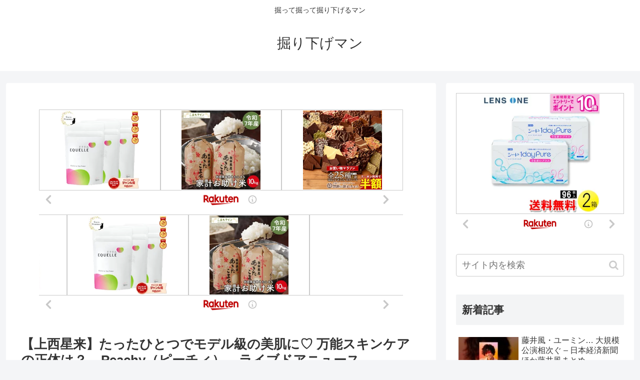

--- FILE ---
content_type: text/html; charset=UTF-8
request_url: https://horisageman.com/%E3%83%9E%E3%83%8C%E3%82%AB%E3%83%8F%E3%83%8B%E3%83%BC/%E3%80%90%E4%B8%8A%E8%A5%BF%E6%98%9F%E6%9D%A5%E3%80%91%E3%81%9F%E3%81%A3%E3%81%9F%E3%81%B2%E3%81%A8%E3%81%A4%E3%81%A7%E3%83%A2%E3%83%87%E3%83%AB%E7%B4%9A%E3%81%AE%E7%BE%8E%E8%82%8C%E3%81%AB%E2%99%A1/
body_size: 35544
content:
<!doctype html>
<html dir="ltr" lang="ja" prefix="og: https://ogp.me/ns#">

<head>
<meta charset="utf-8">
<meta http-equiv="X-UA-Compatible" content="IE=edge">
<meta name="viewport" content="width=device-width, initial-scale=1.0, viewport-fit=cover"/>

      
<!-- Global site tag (gtag.js) - Google Analytics -->
<script async src="https://www.googletagmanager.com/gtag/js?id=UA-89777030-5"></script>
<script>
  window.dataLayer = window.dataLayer || [];
  function gtag(){dataLayer.push(arguments);}
  gtag('js', new Date());

  gtag('config', 'UA-89777030-5');
</script>
<!-- /Global site tag (gtag.js) - Google Analytics -->

      
  <!-- Other Analytics -->
<script type="text/javascript">
    (function(c,l,a,r,i,t,y){
        c[a]=c[a]||function(){(c[a].q=c[a].q||[]).push(arguments)};
        t=l.createElement(r);t.async=1;t.src="https://www.clarity.ms/tag/"+i;
        y=l.getElementsByTagName(r)[0];y.parentNode.insertBefore(t,y);
    })(window, document, "clarity", "script", "7qb16lpe6o");
</script>

<!-- Google Tag Manager -->
<script>(function(w,d,s,l,i){w[l]=w[l]||[];w[l].push({'gtm.start':
new Date().getTime(),event:'gtm.js'});var f=d.getElementsByTagName(s)[0],
j=d.createElement(s),dl=l!='dataLayer'?'&l='+l:'';j.async=true;j.src=
'https://www.googletagmanager.com/gtm.js?id='+i+dl;f.parentNode.insertBefore(j,f);
})(window,document,'script','dataLayer','GTM-K4Z66Q9');</script>
<!-- End Google Tag Manager -->
<!-- /Other Analytics -->
<!-- preconnect dns-prefetch -->
<link rel="preconnect dns-prefetch" href="//www.googletagmanager.com">
<link rel="preconnect dns-prefetch" href="//www.google-analytics.com">
<link rel="preconnect dns-prefetch" href="//pagead2.googlesyndication.com">
<link rel="preconnect dns-prefetch" href="//googleads.g.doubleclick.net">
<link rel="preconnect dns-prefetch" href="//tpc.googlesyndication.com">
<link rel="preconnect dns-prefetch" href="//ad.doubleclick.net">
<link rel="preconnect dns-prefetch" href="//www.gstatic.com">
<link rel="preconnect dns-prefetch" href="//cse.google.com">
<link rel="preconnect dns-prefetch" href="//fonts.gstatic.com">
<link rel="preconnect dns-prefetch" href="//fonts.googleapis.com">
<link rel="preconnect dns-prefetch" href="//cms.quantserve.com">
<link rel="preconnect dns-prefetch" href="//secure.gravatar.com">
<link rel="preconnect dns-prefetch" href="//cdn.syndication.twimg.com">
<link rel="preconnect dns-prefetch" href="//cdn.jsdelivr.net">
<link rel="preconnect dns-prefetch" href="//images-fe.ssl-images-amazon.com">
<link rel="preconnect dns-prefetch" href="//completion.amazon.com">
<link rel="preconnect dns-prefetch" href="//m.media-amazon.com">
<link rel="preconnect dns-prefetch" href="//i.moshimo.com">
<link rel="preconnect dns-prefetch" href="//aml.valuecommerce.com">
<link rel="preconnect dns-prefetch" href="//dalc.valuecommerce.com">
<link rel="preconnect dns-prefetch" href="//dalb.valuecommerce.com">
<title>【上西星来】たったひとつでモデル級の美肌に♡ 万能スキンケアの正体は？ – Peachy（ピーチィ） – ライブドアニュース – livedoorほかマヌカハニーまとめ | 掘り下げマン</title>

		<!-- All in One SEO 4.9.3 - aioseo.com -->
	<meta name="robots" content="max-image-preview:large" />
	<meta name="author" content="掘り下げマン"/>
	<link rel="canonical" href="https://horisageman.com/%e3%83%9e%e3%83%8c%e3%82%ab%e3%83%8f%e3%83%8b%e3%83%bc/%e3%80%90%e4%b8%8a%e8%a5%bf%e6%98%9f%e6%9d%a5%e3%80%91%e3%81%9f%e3%81%a3%e3%81%9f%e3%81%b2%e3%81%a8%e3%81%a4%e3%81%a7%e3%83%a2%e3%83%87%e3%83%ab%e7%b4%9a%e3%81%ae%e7%be%8e%e8%82%8c%e3%81%ab%e2%99%a1/" />
	<meta name="generator" content="All in One SEO (AIOSEO) 4.9.3" />
		<meta property="og:locale" content="ja_JP" />
		<meta property="og:site_name" content="掘り下げマン" />
		<meta property="og:type" content="article" />
		<meta property="og:title" content="【上西星来】たったひとつでモデル級の美肌に♡ 万能スキンケアの正体は？ – Peachy（ピーチィ） – ライブドアニュース – livedoorほかマヌカハニーまとめ | 掘り下げマン" />
		<meta property="og:url" content="https://horisageman.com/%e3%83%9e%e3%83%8c%e3%82%ab%e3%83%8f%e3%83%8b%e3%83%bc/%e3%80%90%e4%b8%8a%e8%a5%bf%e6%98%9f%e6%9d%a5%e3%80%91%e3%81%9f%e3%81%a3%e3%81%9f%e3%81%b2%e3%81%a8%e3%81%a4%e3%81%a7%e3%83%a2%e3%83%87%e3%83%ab%e7%b4%9a%e3%81%ae%e7%be%8e%e8%82%8c%e3%81%ab%e2%99%a1/" />
		<meta property="og:image" content="https://horisageman.com/wp/wp-content/uploads/2022/10/208550.jpg" />
		<meta property="og:image:secure_url" content="https://horisageman.com/wp/wp-content/uploads/2022/10/208550.jpg" />
		<meta property="og:image:width" content="1280" />
		<meta property="og:image:height" content="720" />
		<meta property="article:published_time" content="2022-10-29T14:10:33+00:00" />
		<meta property="article:modified_time" content="2022-10-29T14:10:50+00:00" />
		<meta name="twitter:card" content="summary_large_image" />
		<meta name="twitter:title" content="【上西星来】たったひとつでモデル級の美肌に♡ 万能スキンケアの正体は？ – Peachy（ピーチィ） – ライブドアニュース – livedoorほかマヌカハニーまとめ | 掘り下げマン" />
		<meta name="twitter:image" content="https://horisageman.com/wp/wp-content/uploads/2022/10/208550.jpg" />
		<script type="application/ld+json" class="aioseo-schema">
			{"@context":"https:\/\/schema.org","@graph":[{"@type":"Article","@id":"https:\/\/horisageman.com\/%e3%83%9e%e3%83%8c%e3%82%ab%e3%83%8f%e3%83%8b%e3%83%bc\/%e3%80%90%e4%b8%8a%e8%a5%bf%e6%98%9f%e6%9d%a5%e3%80%91%e3%81%9f%e3%81%a3%e3%81%9f%e3%81%b2%e3%81%a8%e3%81%a4%e3%81%a7%e3%83%a2%e3%83%87%e3%83%ab%e7%b4%9a%e3%81%ae%e7%be%8e%e8%82%8c%e3%81%ab%e2%99%a1\/#article","name":"\u3010\u4e0a\u897f\u661f\u6765\u3011\u305f\u3063\u305f\u3072\u3068\u3064\u3067\u30e2\u30c7\u30eb\u7d1a\u306e\u7f8e\u808c\u306b\u2661 \u4e07\u80fd\u30b9\u30ad\u30f3\u30b1\u30a2\u306e\u6b63\u4f53\u306f\uff1f \u2013 Peachy\uff08\u30d4\u30fc\u30c1\u30a3\uff09 \u2013 \u30e9\u30a4\u30d6\u30c9\u30a2\u30cb\u30e5\u30fc\u30b9 \u2013 livedoor\u307b\u304b\u30de\u30cc\u30ab\u30cf\u30cb\u30fc\u307e\u3068\u3081 | \u6398\u308a\u4e0b\u3052\u30de\u30f3","headline":"\u3010\u4e0a\u897f\u661f\u6765\u3011\u305f\u3063\u305f\u3072\u3068\u3064\u3067\u30e2\u30c7\u30eb\u7d1a\u306e\u7f8e\u808c\u306b\u2661 \u4e07\u80fd\u30b9\u30ad\u30f3\u30b1\u30a2\u306e\u6b63\u4f53\u306f\uff1f &#8211; Peachy\uff08\u30d4\u30fc\u30c1\u30a3\uff09 &#8211; \u30e9\u30a4\u30d6\u30c9\u30a2\u30cb\u30e5\u30fc\u30b9 &#8211; livedoor\u307b\u304b\u30de\u30cc\u30ab\u30cf\u30cb\u30fc\u307e\u3068\u3081","author":{"@id":"https:\/\/horisageman.com\/author\/mottohorisagetai\/#author"},"publisher":{"@id":"https:\/\/horisageman.com\/#organization"},"image":{"@type":"ImageObject","url":"https:\/\/horisageman.com\/wp\/wp-content\/uploads\/2022\/10\/208550.jpg","width":1280,"height":720},"datePublished":"2022-10-29T23:10:33+09:00","dateModified":"2022-10-29T23:10:50+09:00","inLanguage":"ja","mainEntityOfPage":{"@id":"https:\/\/horisageman.com\/%e3%83%9e%e3%83%8c%e3%82%ab%e3%83%8f%e3%83%8b%e3%83%bc\/%e3%80%90%e4%b8%8a%e8%a5%bf%e6%98%9f%e6%9d%a5%e3%80%91%e3%81%9f%e3%81%a3%e3%81%9f%e3%81%b2%e3%81%a8%e3%81%a4%e3%81%a7%e3%83%a2%e3%83%87%e3%83%ab%e7%b4%9a%e3%81%ae%e7%be%8e%e8%82%8c%e3%81%ab%e2%99%a1\/#webpage"},"isPartOf":{"@id":"https:\/\/horisageman.com\/%e3%83%9e%e3%83%8c%e3%82%ab%e3%83%8f%e3%83%8b%e3%83%bc\/%e3%80%90%e4%b8%8a%e8%a5%bf%e6%98%9f%e6%9d%a5%e3%80%91%e3%81%9f%e3%81%a3%e3%81%9f%e3%81%b2%e3%81%a8%e3%81%a4%e3%81%a7%e3%83%a2%e3%83%87%e3%83%ab%e7%b4%9a%e3%81%ae%e7%be%8e%e8%82%8c%e3%81%ab%e2%99%a1\/#webpage"},"articleSection":"\u30de\u30cc\u30ab\u30cf\u30cb\u30fc"},{"@type":"BreadcrumbList","@id":"https:\/\/horisageman.com\/%e3%83%9e%e3%83%8c%e3%82%ab%e3%83%8f%e3%83%8b%e3%83%bc\/%e3%80%90%e4%b8%8a%e8%a5%bf%e6%98%9f%e6%9d%a5%e3%80%91%e3%81%9f%e3%81%a3%e3%81%9f%e3%81%b2%e3%81%a8%e3%81%a4%e3%81%a7%e3%83%a2%e3%83%87%e3%83%ab%e7%b4%9a%e3%81%ae%e7%be%8e%e8%82%8c%e3%81%ab%e2%99%a1\/#breadcrumblist","itemListElement":[{"@type":"ListItem","@id":"https:\/\/horisageman.com#listItem","position":1,"name":"Home","item":"https:\/\/horisageman.com","nextItem":{"@type":"ListItem","@id":"https:\/\/horisageman.com\/category\/%e3%83%9e%e3%83%8c%e3%82%ab%e3%83%8f%e3%83%8b%e3%83%bc\/#listItem","name":"\u30de\u30cc\u30ab\u30cf\u30cb\u30fc"}},{"@type":"ListItem","@id":"https:\/\/horisageman.com\/category\/%e3%83%9e%e3%83%8c%e3%82%ab%e3%83%8f%e3%83%8b%e3%83%bc\/#listItem","position":2,"name":"\u30de\u30cc\u30ab\u30cf\u30cb\u30fc","item":"https:\/\/horisageman.com\/category\/%e3%83%9e%e3%83%8c%e3%82%ab%e3%83%8f%e3%83%8b%e3%83%bc\/","nextItem":{"@type":"ListItem","@id":"https:\/\/horisageman.com\/%e3%83%9e%e3%83%8c%e3%82%ab%e3%83%8f%e3%83%8b%e3%83%bc\/%e3%80%90%e4%b8%8a%e8%a5%bf%e6%98%9f%e6%9d%a5%e3%80%91%e3%81%9f%e3%81%a3%e3%81%9f%e3%81%b2%e3%81%a8%e3%81%a4%e3%81%a7%e3%83%a2%e3%83%87%e3%83%ab%e7%b4%9a%e3%81%ae%e7%be%8e%e8%82%8c%e3%81%ab%e2%99%a1\/#listItem","name":"\u3010\u4e0a\u897f\u661f\u6765\u3011\u305f\u3063\u305f\u3072\u3068\u3064\u3067\u30e2\u30c7\u30eb\u7d1a\u306e\u7f8e\u808c\u306b\u2661 \u4e07\u80fd\u30b9\u30ad\u30f3\u30b1\u30a2\u306e\u6b63\u4f53\u306f\uff1f &#8211; Peachy\uff08\u30d4\u30fc\u30c1\u30a3\uff09 &#8211; \u30e9\u30a4\u30d6\u30c9\u30a2\u30cb\u30e5\u30fc\u30b9 &#8211; livedoor\u307b\u304b\u30de\u30cc\u30ab\u30cf\u30cb\u30fc\u307e\u3068\u3081"},"previousItem":{"@type":"ListItem","@id":"https:\/\/horisageman.com#listItem","name":"Home"}},{"@type":"ListItem","@id":"https:\/\/horisageman.com\/%e3%83%9e%e3%83%8c%e3%82%ab%e3%83%8f%e3%83%8b%e3%83%bc\/%e3%80%90%e4%b8%8a%e8%a5%bf%e6%98%9f%e6%9d%a5%e3%80%91%e3%81%9f%e3%81%a3%e3%81%9f%e3%81%b2%e3%81%a8%e3%81%a4%e3%81%a7%e3%83%a2%e3%83%87%e3%83%ab%e7%b4%9a%e3%81%ae%e7%be%8e%e8%82%8c%e3%81%ab%e2%99%a1\/#listItem","position":3,"name":"\u3010\u4e0a\u897f\u661f\u6765\u3011\u305f\u3063\u305f\u3072\u3068\u3064\u3067\u30e2\u30c7\u30eb\u7d1a\u306e\u7f8e\u808c\u306b\u2661 \u4e07\u80fd\u30b9\u30ad\u30f3\u30b1\u30a2\u306e\u6b63\u4f53\u306f\uff1f &#8211; Peachy\uff08\u30d4\u30fc\u30c1\u30a3\uff09 &#8211; \u30e9\u30a4\u30d6\u30c9\u30a2\u30cb\u30e5\u30fc\u30b9 &#8211; livedoor\u307b\u304b\u30de\u30cc\u30ab\u30cf\u30cb\u30fc\u307e\u3068\u3081","previousItem":{"@type":"ListItem","@id":"https:\/\/horisageman.com\/category\/%e3%83%9e%e3%83%8c%e3%82%ab%e3%83%8f%e3%83%8b%e3%83%bc\/#listItem","name":"\u30de\u30cc\u30ab\u30cf\u30cb\u30fc"}}]},{"@type":"Organization","@id":"https:\/\/horisageman.com\/#organization","name":"\u6398\u308a\u4e0b\u3052\u30de\u30f3","description":"\u6398\u3063\u3066\u6398\u3063\u3066\u6398\u308a\u4e0b\u3052\u308b\u30de\u30f3","url":"https:\/\/horisageman.com\/"},{"@type":"Person","@id":"https:\/\/horisageman.com\/author\/mottohorisagetai\/#author","url":"https:\/\/horisageman.com\/author\/mottohorisagetai\/","name":"\u6398\u308a\u4e0b\u3052\u30de\u30f3"},{"@type":"WebPage","@id":"https:\/\/horisageman.com\/%e3%83%9e%e3%83%8c%e3%82%ab%e3%83%8f%e3%83%8b%e3%83%bc\/%e3%80%90%e4%b8%8a%e8%a5%bf%e6%98%9f%e6%9d%a5%e3%80%91%e3%81%9f%e3%81%a3%e3%81%9f%e3%81%b2%e3%81%a8%e3%81%a4%e3%81%a7%e3%83%a2%e3%83%87%e3%83%ab%e7%b4%9a%e3%81%ae%e7%be%8e%e8%82%8c%e3%81%ab%e2%99%a1\/#webpage","url":"https:\/\/horisageman.com\/%e3%83%9e%e3%83%8c%e3%82%ab%e3%83%8f%e3%83%8b%e3%83%bc\/%e3%80%90%e4%b8%8a%e8%a5%bf%e6%98%9f%e6%9d%a5%e3%80%91%e3%81%9f%e3%81%a3%e3%81%9f%e3%81%b2%e3%81%a8%e3%81%a4%e3%81%a7%e3%83%a2%e3%83%87%e3%83%ab%e7%b4%9a%e3%81%ae%e7%be%8e%e8%82%8c%e3%81%ab%e2%99%a1\/","name":"\u3010\u4e0a\u897f\u661f\u6765\u3011\u305f\u3063\u305f\u3072\u3068\u3064\u3067\u30e2\u30c7\u30eb\u7d1a\u306e\u7f8e\u808c\u306b\u2661 \u4e07\u80fd\u30b9\u30ad\u30f3\u30b1\u30a2\u306e\u6b63\u4f53\u306f\uff1f \u2013 Peachy\uff08\u30d4\u30fc\u30c1\u30a3\uff09 \u2013 \u30e9\u30a4\u30d6\u30c9\u30a2\u30cb\u30e5\u30fc\u30b9 \u2013 livedoor\u307b\u304b\u30de\u30cc\u30ab\u30cf\u30cb\u30fc\u307e\u3068\u3081 | \u6398\u308a\u4e0b\u3052\u30de\u30f3","inLanguage":"ja","isPartOf":{"@id":"https:\/\/horisageman.com\/#website"},"breadcrumb":{"@id":"https:\/\/horisageman.com\/%e3%83%9e%e3%83%8c%e3%82%ab%e3%83%8f%e3%83%8b%e3%83%bc\/%e3%80%90%e4%b8%8a%e8%a5%bf%e6%98%9f%e6%9d%a5%e3%80%91%e3%81%9f%e3%81%a3%e3%81%9f%e3%81%b2%e3%81%a8%e3%81%a4%e3%81%a7%e3%83%a2%e3%83%87%e3%83%ab%e7%b4%9a%e3%81%ae%e7%be%8e%e8%82%8c%e3%81%ab%e2%99%a1\/#breadcrumblist"},"author":{"@id":"https:\/\/horisageman.com\/author\/mottohorisagetai\/#author"},"creator":{"@id":"https:\/\/horisageman.com\/author\/mottohorisagetai\/#author"},"image":{"@type":"ImageObject","url":"https:\/\/horisageman.com\/wp\/wp-content\/uploads\/2022\/10\/208550.jpg","@id":"https:\/\/horisageman.com\/%e3%83%9e%e3%83%8c%e3%82%ab%e3%83%8f%e3%83%8b%e3%83%bc\/%e3%80%90%e4%b8%8a%e8%a5%bf%e6%98%9f%e6%9d%a5%e3%80%91%e3%81%9f%e3%81%a3%e3%81%9f%e3%81%b2%e3%81%a8%e3%81%a4%e3%81%a7%e3%83%a2%e3%83%87%e3%83%ab%e7%b4%9a%e3%81%ae%e7%be%8e%e8%82%8c%e3%81%ab%e2%99%a1\/#mainImage","width":1280,"height":720},"primaryImageOfPage":{"@id":"https:\/\/horisageman.com\/%e3%83%9e%e3%83%8c%e3%82%ab%e3%83%8f%e3%83%8b%e3%83%bc\/%e3%80%90%e4%b8%8a%e8%a5%bf%e6%98%9f%e6%9d%a5%e3%80%91%e3%81%9f%e3%81%a3%e3%81%9f%e3%81%b2%e3%81%a8%e3%81%a4%e3%81%a7%e3%83%a2%e3%83%87%e3%83%ab%e7%b4%9a%e3%81%ae%e7%be%8e%e8%82%8c%e3%81%ab%e2%99%a1\/#mainImage"},"datePublished":"2022-10-29T23:10:33+09:00","dateModified":"2022-10-29T23:10:50+09:00"},{"@type":"WebSite","@id":"https:\/\/horisageman.com\/#website","url":"https:\/\/horisageman.com\/","name":"\u6398\u308a\u4e0b\u3052\u30de\u30f3","description":"\u6398\u3063\u3066\u6398\u3063\u3066\u6398\u308a\u4e0b\u3052\u308b\u30de\u30f3","inLanguage":"ja","publisher":{"@id":"https:\/\/horisageman.com\/#organization"}}]}
		</script>
		<!-- All in One SEO -->


<!-- OGP -->
<meta property="og:type" content="article">
<meta property="og:description" content="マヌカハニーの見てほしい動画マヌカハニーの気になるツイート☆マヌカハニー☆市販のマヌカハニーには「UMF10+」や「MGO100+」などの表示があって、この数値が大きいほど高い抗菌効果を示してるんだよ！ pic.twitter.com/kU">
<meta property="og:title" content="【上西星来】たったひとつでモデル級の美肌に♡ 万能スキンケアの正体は？ &#8211; Peachy（ピーチィ） &#8211; ライブドアニュース &#8211; livedoorほかマヌカハニーまとめ">
<meta property="og:url" content="https://horisageman.com/%e3%83%9e%e3%83%8c%e3%82%ab%e3%83%8f%e3%83%8b%e3%83%bc/%e3%80%90%e4%b8%8a%e8%a5%bf%e6%98%9f%e6%9d%a5%e3%80%91%e3%81%9f%e3%81%a3%e3%81%9f%e3%81%b2%e3%81%a8%e3%81%a4%e3%81%a7%e3%83%a2%e3%83%87%e3%83%ab%e7%b4%9a%e3%81%ae%e7%be%8e%e8%82%8c%e3%81%ab%e2%99%a1/">
<meta property="og:image" content="https://horisageman.com/wp/wp-content/uploads/2022/10/208550.jpg">
<meta property="og:site_name" content="掘り下げマン">
<meta property="og:locale" content="ja_JP">
<meta property="article:published_time" content="2022-10-29T23:10:33+09:00" />
<meta property="article:modified_time" content="2022-10-29T23:10:33+09:00" />
<meta property="article:section" content="マヌカハニー">
<!-- /OGP -->

<!-- Twitter Card -->
<meta name="twitter:card" content="summary_large_image">
<meta property="twitter:description" content="マヌカハニーの見てほしい動画マヌカハニーの気になるツイート☆マヌカハニー☆市販のマヌカハニーには「UMF10+」や「MGO100+」などの表示があって、この数値が大きいほど高い抗菌効果を示してるんだよ！ pic.twitter.com/kU">
<meta property="twitter:title" content="【上西星来】たったひとつでモデル級の美肌に♡ 万能スキンケアの正体は？ &#8211; Peachy（ピーチィ） &#8211; ライブドアニュース &#8211; livedoorほかマヌカハニーまとめ">
<meta property="twitter:url" content="https://horisageman.com/%e3%83%9e%e3%83%8c%e3%82%ab%e3%83%8f%e3%83%8b%e3%83%bc/%e3%80%90%e4%b8%8a%e8%a5%bf%e6%98%9f%e6%9d%a5%e3%80%91%e3%81%9f%e3%81%a3%e3%81%9f%e3%81%b2%e3%81%a8%e3%81%a4%e3%81%a7%e3%83%a2%e3%83%87%e3%83%ab%e7%b4%9a%e3%81%ae%e7%be%8e%e8%82%8c%e3%81%ab%e2%99%a1/">
<meta name="twitter:image" content="https://horisageman.com/wp/wp-content/uploads/2022/10/208550.jpg">
<meta name="twitter:domain" content="horisageman.com">
<meta name="twitter:creator" content="@horisageman">
<meta name="twitter:site" content="@horisageman">
<!-- /Twitter Card -->
<link rel='dns-prefetch' href='//ajax.googleapis.com' />
<link rel='dns-prefetch' href='//cdnjs.cloudflare.com' />
<link rel='dns-prefetch' href='//stats.wp.com' />
<link rel="alternate" type="application/rss+xml" title="掘り下げマン &raquo; フィード" href="https://horisageman.com/feed/" />
<link rel="alternate" type="application/rss+xml" title="掘り下げマン &raquo; コメントフィード" href="https://horisageman.com/comments/feed/" />
<style id='wp-img-auto-sizes-contain-inline-css'>
img:is([sizes=auto i],[sizes^="auto," i]){contain-intrinsic-size:3000px 1500px}
/*# sourceURL=wp-img-auto-sizes-contain-inline-css */
</style>
<link rel='stylesheet' id='cocoon-style-css' href='https://horisageman.com/wp/wp-content/themes/cocoon-master/style.css?ver=6.9&#038;fver=20200605025837' media='all' />
<style id='cocoon-style-inline-css'>
@media screen and (max-width:480px){.page-body,.menu-content{font-size:16px}}.main{width:860px}.sidebar{width:376px}@media screen and (max-width:1260px){.wrap{width:auto}.main,.sidebar,.sidebar-left .main,.sidebar-left .sidebar{margin:0 .5%}.main{width:67%}.sidebar{padding:10px;width:30%}.entry-card-thumb{width:38%}.entry-card-content{margin-left:40%}}body::after{content:url(https://horisageman.com/wp/wp-content/themes/cocoon-master/lib/analytics/access.php?post_id=208550&post_type=post);visibility:hidden;position:absolute;bottom:0;right:0;width:1px;height:1px;overflow:hidden}.toc-checkbox{display:none}.toc-content{visibility:hidden;height:0;opacity:.2;transition:all .5s ease-out}.toc-checkbox:checked~.toc-content{visibility:visible;padding-top:.6em;height:100%;opacity:1}.toc-title::after{content:'[開く]';margin-left:.5em;cursor:pointer;font-size:.8em}.toc-title:hover::after{text-decoration:underline}.toc-checkbox:checked+.toc-title::after{content:'[閉じる]'}.eye-catch-wrap{justify-content:center}#respond{display:none}.entry-content>*,.demo .entry-content p{line-height:1.8}.entry-content>*,.demo .entry-content p{margin-top:1.4em;margin-bottom:1.4em}.entry-content>.micro-top{margin-bottom:-1.54em}.entry-content>.micro-balloon{margin-bottom:-1.12em}.entry-content>.micro-bottom{margin-top:-1.54em}.entry-content>.micro-bottom.micro-balloon{margin-top:-1.12em;margin-bottom:1.4em}.blank-box.bb-key-color{border-color:#19448e}.iic-key-color li::before{color:#19448e}.blank-box.bb-tab.bb-key-color::before{background-color:#19448e}.tb-key-color .toggle-button{border:1px solid #19448e;background:#19448e;color:#fff}.tb-key-color .toggle-button::before{color:#ccc}.tb-key-color .toggle-checkbox:checked~.toggle-content{border-color:#19448e}.cb-key-color.caption-box{border-color:#19448e}.cb-key-color .caption-box-label{background-color:#19448e;color:#fff}.tcb-key-color .tab-caption-box-label{background-color:#19448e;color:#fff}.tcb-key-color .tab-caption-box-content{border-color:#19448e}.lb-key-color .label-box-content{border-color:#19448e}.mc-key-color{background-color:#19448e;color:#fff;border:0}.mc-key-color.micro-bottom::after{border-bottom-color:#19448e;border-top-color:transparent}.mc-key-color::before{border-top-color:transparent;border-bottom-color:transparent}.mc-key-color::after{border-top-color:#19448e}.btn-key-color,.btn-wrap.btn-wrap-key-color>a{background-color:#19448e}.has-text-color.has-key-color-color{color:#19448e}.has-background.has-key-color-background-color{background-color:#19448e}.article.page-body,body#tinymce.wp-editor{background-color:#fff}.article.page-body,.editor-post-title__block .editor-post-title__input,body#tinymce.wp-editor{color:#333}.body .has-key-color-background-color{background-color:#19448e}.body .has-key-color-color{color:#19448e}.body .has-key-color-border-color{border-color:#19448e}.btn-wrap.has-key-color-background-color>a{background-color:#19448e}.btn-wrap.has-key-color-color>a{color:#19448e}.btn-wrap.has-key-color-border-color>a{border-color:#19448e}.bb-tab.has-key-color-border-color .bb-label{background-color:#19448e}.toggle-wrap.has-key-color-border-color .toggle-button{background-color:#19448e}.toggle-wrap.has-key-color-border-color .toggle-button,.toggle-wrap.has-key-color-border-color .toggle-content{border-color:#19448e}.iconlist-box.has-key-color-icon-color li::before{color:#19448e}.micro-balloon.has-key-color-background-color{background-color:#19448e;border-color:transparent}.micro-balloon.has-key-color-background-color.micro-bottom::after{border-bottom-color:#19448e;border-top-color:transparent}.micro-balloon.has-key-color-background-color::before{border-top-color:transparent;border-bottom-color:transparent}.micro-balloon.has-key-color-background-color::after{border-top-color:#19448e}.micro-balloon.has-border-color.has-key-color-border-color{border-color:#19448e}.micro-balloon.micro-top.has-key-color-border-color::before{border-top-color:#19448e}.micro-balloon.micro-bottom.has-key-color-border-color::before{border-bottom-color:#19448e}.caption-box.has-key-color-border-color .box-label{background-color:#19448e}.tab-caption-box.has-key-color-border-color .box-label{background-color:#19448e}.tab-caption-box.has-key-color-border-color .box-content{border-color:#19448e}.tab-caption-box.has-key-color-background-color .box-content{background-color:#19448e}.label-box.has-key-color-border-color .box-content{border-color:#19448e}.label-box.has-key-color-background-color .box-content{background-color:#19448e}.sbp-l .speech-balloon.has-key-color-border-color::before{border-right-color:#19448e}.sbp-r .speech-balloon.has-key-color-border-color::before{border-left-color:#19448e}.sbp-l .speech-balloon.has-key-color-background-color::after{border-right-color:#19448e}.sbp-r .speech-balloon.has-key-color-background-color::after{border-left-color:#19448e}.sbs-line.sbp-r .speech-balloon.has-key-color-background-color{background-color:#19448e}.sbs-line.sbp-r .speech-balloon.has-key-color-border-color{border-color:#19448e}.speech-wrap.sbs-think .speech-balloon.has-key-color-border-color::before,.speech-wrap.sbs-think .speech-balloon.has-key-color-border-color::after{border-color:#19448e}.sbs-think .speech-balloon.has-key-color-background-color::before,.sbs-think .speech-balloon.has-key-color-background-color::after{background-color:#19448e}.timeline-box.has-key-color-point-color .timeline-item::before{background-color:#19448e}.body .has-red-background-color{background-color:#e60033}.body .has-red-color{color:#e60033}.body .has-red-border-color{border-color:#e60033}.btn-wrap.has-red-background-color>a{background-color:#e60033}.btn-wrap.has-red-color>a{color:#e60033}.btn-wrap.has-red-border-color>a{border-color:#e60033}.bb-tab.has-red-border-color .bb-label{background-color:#e60033}.toggle-wrap.has-red-border-color .toggle-button{background-color:#e60033}.toggle-wrap.has-red-border-color .toggle-button,.toggle-wrap.has-red-border-color .toggle-content{border-color:#e60033}.iconlist-box.has-red-icon-color li::before{color:#e60033}.micro-balloon.has-red-background-color{background-color:#e60033;border-color:transparent}.micro-balloon.has-red-background-color.micro-bottom::after{border-bottom-color:#e60033;border-top-color:transparent}.micro-balloon.has-red-background-color::before{border-top-color:transparent;border-bottom-color:transparent}.micro-balloon.has-red-background-color::after{border-top-color:#e60033}.micro-balloon.has-border-color.has-red-border-color{border-color:#e60033}.micro-balloon.micro-top.has-red-border-color::before{border-top-color:#e60033}.micro-balloon.micro-bottom.has-red-border-color::before{border-bottom-color:#e60033}.caption-box.has-red-border-color .box-label{background-color:#e60033}.tab-caption-box.has-red-border-color .box-label{background-color:#e60033}.tab-caption-box.has-red-border-color .box-content{border-color:#e60033}.tab-caption-box.has-red-background-color .box-content{background-color:#e60033}.label-box.has-red-border-color .box-content{border-color:#e60033}.label-box.has-red-background-color .box-content{background-color:#e60033}.sbp-l .speech-balloon.has-red-border-color::before{border-right-color:#e60033}.sbp-r .speech-balloon.has-red-border-color::before{border-left-color:#e60033}.sbp-l .speech-balloon.has-red-background-color::after{border-right-color:#e60033}.sbp-r .speech-balloon.has-red-background-color::after{border-left-color:#e60033}.sbs-line.sbp-r .speech-balloon.has-red-background-color{background-color:#e60033}.sbs-line.sbp-r .speech-balloon.has-red-border-color{border-color:#e60033}.speech-wrap.sbs-think .speech-balloon.has-red-border-color::before,.speech-wrap.sbs-think .speech-balloon.has-red-border-color::after{border-color:#e60033}.sbs-think .speech-balloon.has-red-background-color::before,.sbs-think .speech-balloon.has-red-background-color::after{background-color:#e60033}.timeline-box.has-red-point-color .timeline-item::before{background-color:#e60033}.body .has-pink-background-color{background-color:#e95295}.body .has-pink-color{color:#e95295}.body .has-pink-border-color{border-color:#e95295}.btn-wrap.has-pink-background-color>a{background-color:#e95295}.btn-wrap.has-pink-color>a{color:#e95295}.btn-wrap.has-pink-border-color>a{border-color:#e95295}.bb-tab.has-pink-border-color .bb-label{background-color:#e95295}.toggle-wrap.has-pink-border-color .toggle-button{background-color:#e95295}.toggle-wrap.has-pink-border-color .toggle-button,.toggle-wrap.has-pink-border-color .toggle-content{border-color:#e95295}.iconlist-box.has-pink-icon-color li::before{color:#e95295}.micro-balloon.has-pink-background-color{background-color:#e95295;border-color:transparent}.micro-balloon.has-pink-background-color.micro-bottom::after{border-bottom-color:#e95295;border-top-color:transparent}.micro-balloon.has-pink-background-color::before{border-top-color:transparent;border-bottom-color:transparent}.micro-balloon.has-pink-background-color::after{border-top-color:#e95295}.micro-balloon.has-border-color.has-pink-border-color{border-color:#e95295}.micro-balloon.micro-top.has-pink-border-color::before{border-top-color:#e95295}.micro-balloon.micro-bottom.has-pink-border-color::before{border-bottom-color:#e95295}.caption-box.has-pink-border-color .box-label{background-color:#e95295}.tab-caption-box.has-pink-border-color .box-label{background-color:#e95295}.tab-caption-box.has-pink-border-color .box-content{border-color:#e95295}.tab-caption-box.has-pink-background-color .box-content{background-color:#e95295}.label-box.has-pink-border-color .box-content{border-color:#e95295}.label-box.has-pink-background-color .box-content{background-color:#e95295}.sbp-l .speech-balloon.has-pink-border-color::before{border-right-color:#e95295}.sbp-r .speech-balloon.has-pink-border-color::before{border-left-color:#e95295}.sbp-l .speech-balloon.has-pink-background-color::after{border-right-color:#e95295}.sbp-r .speech-balloon.has-pink-background-color::after{border-left-color:#e95295}.sbs-line.sbp-r .speech-balloon.has-pink-background-color{background-color:#e95295}.sbs-line.sbp-r .speech-balloon.has-pink-border-color{border-color:#e95295}.speech-wrap.sbs-think .speech-balloon.has-pink-border-color::before,.speech-wrap.sbs-think .speech-balloon.has-pink-border-color::after{border-color:#e95295}.sbs-think .speech-balloon.has-pink-background-color::before,.sbs-think .speech-balloon.has-pink-background-color::after{background-color:#e95295}.timeline-box.has-pink-point-color .timeline-item::before{background-color:#e95295}.body .has-purple-background-color{background-color:#884898}.body .has-purple-color{color:#884898}.body .has-purple-border-color{border-color:#884898}.btn-wrap.has-purple-background-color>a{background-color:#884898}.btn-wrap.has-purple-color>a{color:#884898}.btn-wrap.has-purple-border-color>a{border-color:#884898}.bb-tab.has-purple-border-color .bb-label{background-color:#884898}.toggle-wrap.has-purple-border-color .toggle-button{background-color:#884898}.toggle-wrap.has-purple-border-color .toggle-button,.toggle-wrap.has-purple-border-color .toggle-content{border-color:#884898}.iconlist-box.has-purple-icon-color li::before{color:#884898}.micro-balloon.has-purple-background-color{background-color:#884898;border-color:transparent}.micro-balloon.has-purple-background-color.micro-bottom::after{border-bottom-color:#884898;border-top-color:transparent}.micro-balloon.has-purple-background-color::before{border-top-color:transparent;border-bottom-color:transparent}.micro-balloon.has-purple-background-color::after{border-top-color:#884898}.micro-balloon.has-border-color.has-purple-border-color{border-color:#884898}.micro-balloon.micro-top.has-purple-border-color::before{border-top-color:#884898}.micro-balloon.micro-bottom.has-purple-border-color::before{border-bottom-color:#884898}.caption-box.has-purple-border-color .box-label{background-color:#884898}.tab-caption-box.has-purple-border-color .box-label{background-color:#884898}.tab-caption-box.has-purple-border-color .box-content{border-color:#884898}.tab-caption-box.has-purple-background-color .box-content{background-color:#884898}.label-box.has-purple-border-color .box-content{border-color:#884898}.label-box.has-purple-background-color .box-content{background-color:#884898}.sbp-l .speech-balloon.has-purple-border-color::before{border-right-color:#884898}.sbp-r .speech-balloon.has-purple-border-color::before{border-left-color:#884898}.sbp-l .speech-balloon.has-purple-background-color::after{border-right-color:#884898}.sbp-r .speech-balloon.has-purple-background-color::after{border-left-color:#884898}.sbs-line.sbp-r .speech-balloon.has-purple-background-color{background-color:#884898}.sbs-line.sbp-r .speech-balloon.has-purple-border-color{border-color:#884898}.speech-wrap.sbs-think .speech-balloon.has-purple-border-color::before,.speech-wrap.sbs-think .speech-balloon.has-purple-border-color::after{border-color:#884898}.sbs-think .speech-balloon.has-purple-background-color::before,.sbs-think .speech-balloon.has-purple-background-color::after{background-color:#884898}.timeline-box.has-purple-point-color .timeline-item::before{background-color:#884898}.body .has-deep-background-color{background-color:#55295b}.body .has-deep-color{color:#55295b}.body .has-deep-border-color{border-color:#55295b}.btn-wrap.has-deep-background-color>a{background-color:#55295b}.btn-wrap.has-deep-color>a{color:#55295b}.btn-wrap.has-deep-border-color>a{border-color:#55295b}.bb-tab.has-deep-border-color .bb-label{background-color:#55295b}.toggle-wrap.has-deep-border-color .toggle-button{background-color:#55295b}.toggle-wrap.has-deep-border-color .toggle-button,.toggle-wrap.has-deep-border-color .toggle-content{border-color:#55295b}.iconlist-box.has-deep-icon-color li::before{color:#55295b}.micro-balloon.has-deep-background-color{background-color:#55295b;border-color:transparent}.micro-balloon.has-deep-background-color.micro-bottom::after{border-bottom-color:#55295b;border-top-color:transparent}.micro-balloon.has-deep-background-color::before{border-top-color:transparent;border-bottom-color:transparent}.micro-balloon.has-deep-background-color::after{border-top-color:#55295b}.micro-balloon.has-border-color.has-deep-border-color{border-color:#55295b}.micro-balloon.micro-top.has-deep-border-color::before{border-top-color:#55295b}.micro-balloon.micro-bottom.has-deep-border-color::before{border-bottom-color:#55295b}.caption-box.has-deep-border-color .box-label{background-color:#55295b}.tab-caption-box.has-deep-border-color .box-label{background-color:#55295b}.tab-caption-box.has-deep-border-color .box-content{border-color:#55295b}.tab-caption-box.has-deep-background-color .box-content{background-color:#55295b}.label-box.has-deep-border-color .box-content{border-color:#55295b}.label-box.has-deep-background-color .box-content{background-color:#55295b}.sbp-l .speech-balloon.has-deep-border-color::before{border-right-color:#55295b}.sbp-r .speech-balloon.has-deep-border-color::before{border-left-color:#55295b}.sbp-l .speech-balloon.has-deep-background-color::after{border-right-color:#55295b}.sbp-r .speech-balloon.has-deep-background-color::after{border-left-color:#55295b}.sbs-line.sbp-r .speech-balloon.has-deep-background-color{background-color:#55295b}.sbs-line.sbp-r .speech-balloon.has-deep-border-color{border-color:#55295b}.speech-wrap.sbs-think .speech-balloon.has-deep-border-color::before,.speech-wrap.sbs-think .speech-balloon.has-deep-border-color::after{border-color:#55295b}.sbs-think .speech-balloon.has-deep-background-color::before,.sbs-think .speech-balloon.has-deep-background-color::after{background-color:#55295b}.timeline-box.has-deep-point-color .timeline-item::before{background-color:#55295b}.body .has-indigo-background-color{background-color:#1e50a2}.body .has-indigo-color{color:#1e50a2}.body .has-indigo-border-color{border-color:#1e50a2}.btn-wrap.has-indigo-background-color>a{background-color:#1e50a2}.btn-wrap.has-indigo-color>a{color:#1e50a2}.btn-wrap.has-indigo-border-color>a{border-color:#1e50a2}.bb-tab.has-indigo-border-color .bb-label{background-color:#1e50a2}.toggle-wrap.has-indigo-border-color .toggle-button{background-color:#1e50a2}.toggle-wrap.has-indigo-border-color .toggle-button,.toggle-wrap.has-indigo-border-color .toggle-content{border-color:#1e50a2}.iconlist-box.has-indigo-icon-color li::before{color:#1e50a2}.micro-balloon.has-indigo-background-color{background-color:#1e50a2;border-color:transparent}.micro-balloon.has-indigo-background-color.micro-bottom::after{border-bottom-color:#1e50a2;border-top-color:transparent}.micro-balloon.has-indigo-background-color::before{border-top-color:transparent;border-bottom-color:transparent}.micro-balloon.has-indigo-background-color::after{border-top-color:#1e50a2}.micro-balloon.has-border-color.has-indigo-border-color{border-color:#1e50a2}.micro-balloon.micro-top.has-indigo-border-color::before{border-top-color:#1e50a2}.micro-balloon.micro-bottom.has-indigo-border-color::before{border-bottom-color:#1e50a2}.caption-box.has-indigo-border-color .box-label{background-color:#1e50a2}.tab-caption-box.has-indigo-border-color .box-label{background-color:#1e50a2}.tab-caption-box.has-indigo-border-color .box-content{border-color:#1e50a2}.tab-caption-box.has-indigo-background-color .box-content{background-color:#1e50a2}.label-box.has-indigo-border-color .box-content{border-color:#1e50a2}.label-box.has-indigo-background-color .box-content{background-color:#1e50a2}.sbp-l .speech-balloon.has-indigo-border-color::before{border-right-color:#1e50a2}.sbp-r .speech-balloon.has-indigo-border-color::before{border-left-color:#1e50a2}.sbp-l .speech-balloon.has-indigo-background-color::after{border-right-color:#1e50a2}.sbp-r .speech-balloon.has-indigo-background-color::after{border-left-color:#1e50a2}.sbs-line.sbp-r .speech-balloon.has-indigo-background-color{background-color:#1e50a2}.sbs-line.sbp-r .speech-balloon.has-indigo-border-color{border-color:#1e50a2}.speech-wrap.sbs-think .speech-balloon.has-indigo-border-color::before,.speech-wrap.sbs-think .speech-balloon.has-indigo-border-color::after{border-color:#1e50a2}.sbs-think .speech-balloon.has-indigo-background-color::before,.sbs-think .speech-balloon.has-indigo-background-color::after{background-color:#1e50a2}.timeline-box.has-indigo-point-color .timeline-item::before{background-color:#1e50a2}.body .has-blue-background-color{background-color:#0095d9}.body .has-blue-color{color:#0095d9}.body .has-blue-border-color{border-color:#0095d9}.btn-wrap.has-blue-background-color>a{background-color:#0095d9}.btn-wrap.has-blue-color>a{color:#0095d9}.btn-wrap.has-blue-border-color>a{border-color:#0095d9}.bb-tab.has-blue-border-color .bb-label{background-color:#0095d9}.toggle-wrap.has-blue-border-color .toggle-button{background-color:#0095d9}.toggle-wrap.has-blue-border-color .toggle-button,.toggle-wrap.has-blue-border-color .toggle-content{border-color:#0095d9}.iconlist-box.has-blue-icon-color li::before{color:#0095d9}.micro-balloon.has-blue-background-color{background-color:#0095d9;border-color:transparent}.micro-balloon.has-blue-background-color.micro-bottom::after{border-bottom-color:#0095d9;border-top-color:transparent}.micro-balloon.has-blue-background-color::before{border-top-color:transparent;border-bottom-color:transparent}.micro-balloon.has-blue-background-color::after{border-top-color:#0095d9}.micro-balloon.has-border-color.has-blue-border-color{border-color:#0095d9}.micro-balloon.micro-top.has-blue-border-color::before{border-top-color:#0095d9}.micro-balloon.micro-bottom.has-blue-border-color::before{border-bottom-color:#0095d9}.caption-box.has-blue-border-color .box-label{background-color:#0095d9}.tab-caption-box.has-blue-border-color .box-label{background-color:#0095d9}.tab-caption-box.has-blue-border-color .box-content{border-color:#0095d9}.tab-caption-box.has-blue-background-color .box-content{background-color:#0095d9}.label-box.has-blue-border-color .box-content{border-color:#0095d9}.label-box.has-blue-background-color .box-content{background-color:#0095d9}.sbp-l .speech-balloon.has-blue-border-color::before{border-right-color:#0095d9}.sbp-r .speech-balloon.has-blue-border-color::before{border-left-color:#0095d9}.sbp-l .speech-balloon.has-blue-background-color::after{border-right-color:#0095d9}.sbp-r .speech-balloon.has-blue-background-color::after{border-left-color:#0095d9}.sbs-line.sbp-r .speech-balloon.has-blue-background-color{background-color:#0095d9}.sbs-line.sbp-r .speech-balloon.has-blue-border-color{border-color:#0095d9}.speech-wrap.sbs-think .speech-balloon.has-blue-border-color::before,.speech-wrap.sbs-think .speech-balloon.has-blue-border-color::after{border-color:#0095d9}.sbs-think .speech-balloon.has-blue-background-color::before,.sbs-think .speech-balloon.has-blue-background-color::after{background-color:#0095d9}.timeline-box.has-blue-point-color .timeline-item::before{background-color:#0095d9}.body .has-light-blue-background-color{background-color:#2ca9e1}.body .has-light-blue-color{color:#2ca9e1}.body .has-light-blue-border-color{border-color:#2ca9e1}.btn-wrap.has-light-blue-background-color>a{background-color:#2ca9e1}.btn-wrap.has-light-blue-color>a{color:#2ca9e1}.btn-wrap.has-light-blue-border-color>a{border-color:#2ca9e1}.bb-tab.has-light-blue-border-color .bb-label{background-color:#2ca9e1}.toggle-wrap.has-light-blue-border-color .toggle-button{background-color:#2ca9e1}.toggle-wrap.has-light-blue-border-color .toggle-button,.toggle-wrap.has-light-blue-border-color .toggle-content{border-color:#2ca9e1}.iconlist-box.has-light-blue-icon-color li::before{color:#2ca9e1}.micro-balloon.has-light-blue-background-color{background-color:#2ca9e1;border-color:transparent}.micro-balloon.has-light-blue-background-color.micro-bottom::after{border-bottom-color:#2ca9e1;border-top-color:transparent}.micro-balloon.has-light-blue-background-color::before{border-top-color:transparent;border-bottom-color:transparent}.micro-balloon.has-light-blue-background-color::after{border-top-color:#2ca9e1}.micro-balloon.has-border-color.has-light-blue-border-color{border-color:#2ca9e1}.micro-balloon.micro-top.has-light-blue-border-color::before{border-top-color:#2ca9e1}.micro-balloon.micro-bottom.has-light-blue-border-color::before{border-bottom-color:#2ca9e1}.caption-box.has-light-blue-border-color .box-label{background-color:#2ca9e1}.tab-caption-box.has-light-blue-border-color .box-label{background-color:#2ca9e1}.tab-caption-box.has-light-blue-border-color .box-content{border-color:#2ca9e1}.tab-caption-box.has-light-blue-background-color .box-content{background-color:#2ca9e1}.label-box.has-light-blue-border-color .box-content{border-color:#2ca9e1}.label-box.has-light-blue-background-color .box-content{background-color:#2ca9e1}.sbp-l .speech-balloon.has-light-blue-border-color::before{border-right-color:#2ca9e1}.sbp-r .speech-balloon.has-light-blue-border-color::before{border-left-color:#2ca9e1}.sbp-l .speech-balloon.has-light-blue-background-color::after{border-right-color:#2ca9e1}.sbp-r .speech-balloon.has-light-blue-background-color::after{border-left-color:#2ca9e1}.sbs-line.sbp-r .speech-balloon.has-light-blue-background-color{background-color:#2ca9e1}.sbs-line.sbp-r .speech-balloon.has-light-blue-border-color{border-color:#2ca9e1}.speech-wrap.sbs-think .speech-balloon.has-light-blue-border-color::before,.speech-wrap.sbs-think .speech-balloon.has-light-blue-border-color::after{border-color:#2ca9e1}.sbs-think .speech-balloon.has-light-blue-background-color::before,.sbs-think .speech-balloon.has-light-blue-background-color::after{background-color:#2ca9e1}.timeline-box.has-light-blue-point-color .timeline-item::before{background-color:#2ca9e1}.body .has-cyan-background-color{background-color:#00a3af}.body .has-cyan-color{color:#00a3af}.body .has-cyan-border-color{border-color:#00a3af}.btn-wrap.has-cyan-background-color>a{background-color:#00a3af}.btn-wrap.has-cyan-color>a{color:#00a3af}.btn-wrap.has-cyan-border-color>a{border-color:#00a3af}.bb-tab.has-cyan-border-color .bb-label{background-color:#00a3af}.toggle-wrap.has-cyan-border-color .toggle-button{background-color:#00a3af}.toggle-wrap.has-cyan-border-color .toggle-button,.toggle-wrap.has-cyan-border-color .toggle-content{border-color:#00a3af}.iconlist-box.has-cyan-icon-color li::before{color:#00a3af}.micro-balloon.has-cyan-background-color{background-color:#00a3af;border-color:transparent}.micro-balloon.has-cyan-background-color.micro-bottom::after{border-bottom-color:#00a3af;border-top-color:transparent}.micro-balloon.has-cyan-background-color::before{border-top-color:transparent;border-bottom-color:transparent}.micro-balloon.has-cyan-background-color::after{border-top-color:#00a3af}.micro-balloon.has-border-color.has-cyan-border-color{border-color:#00a3af}.micro-balloon.micro-top.has-cyan-border-color::before{border-top-color:#00a3af}.micro-balloon.micro-bottom.has-cyan-border-color::before{border-bottom-color:#00a3af}.caption-box.has-cyan-border-color .box-label{background-color:#00a3af}.tab-caption-box.has-cyan-border-color .box-label{background-color:#00a3af}.tab-caption-box.has-cyan-border-color .box-content{border-color:#00a3af}.tab-caption-box.has-cyan-background-color .box-content{background-color:#00a3af}.label-box.has-cyan-border-color .box-content{border-color:#00a3af}.label-box.has-cyan-background-color .box-content{background-color:#00a3af}.sbp-l .speech-balloon.has-cyan-border-color::before{border-right-color:#00a3af}.sbp-r .speech-balloon.has-cyan-border-color::before{border-left-color:#00a3af}.sbp-l .speech-balloon.has-cyan-background-color::after{border-right-color:#00a3af}.sbp-r .speech-balloon.has-cyan-background-color::after{border-left-color:#00a3af}.sbs-line.sbp-r .speech-balloon.has-cyan-background-color{background-color:#00a3af}.sbs-line.sbp-r .speech-balloon.has-cyan-border-color{border-color:#00a3af}.speech-wrap.sbs-think .speech-balloon.has-cyan-border-color::before,.speech-wrap.sbs-think .speech-balloon.has-cyan-border-color::after{border-color:#00a3af}.sbs-think .speech-balloon.has-cyan-background-color::before,.sbs-think .speech-balloon.has-cyan-background-color::after{background-color:#00a3af}.timeline-box.has-cyan-point-color .timeline-item::before{background-color:#00a3af}.body .has-teal-background-color{background-color:#007b43}.body .has-teal-color{color:#007b43}.body .has-teal-border-color{border-color:#007b43}.btn-wrap.has-teal-background-color>a{background-color:#007b43}.btn-wrap.has-teal-color>a{color:#007b43}.btn-wrap.has-teal-border-color>a{border-color:#007b43}.bb-tab.has-teal-border-color .bb-label{background-color:#007b43}.toggle-wrap.has-teal-border-color .toggle-button{background-color:#007b43}.toggle-wrap.has-teal-border-color .toggle-button,.toggle-wrap.has-teal-border-color .toggle-content{border-color:#007b43}.iconlist-box.has-teal-icon-color li::before{color:#007b43}.micro-balloon.has-teal-background-color{background-color:#007b43;border-color:transparent}.micro-balloon.has-teal-background-color.micro-bottom::after{border-bottom-color:#007b43;border-top-color:transparent}.micro-balloon.has-teal-background-color::before{border-top-color:transparent;border-bottom-color:transparent}.micro-balloon.has-teal-background-color::after{border-top-color:#007b43}.micro-balloon.has-border-color.has-teal-border-color{border-color:#007b43}.micro-balloon.micro-top.has-teal-border-color::before{border-top-color:#007b43}.micro-balloon.micro-bottom.has-teal-border-color::before{border-bottom-color:#007b43}.caption-box.has-teal-border-color .box-label{background-color:#007b43}.tab-caption-box.has-teal-border-color .box-label{background-color:#007b43}.tab-caption-box.has-teal-border-color .box-content{border-color:#007b43}.tab-caption-box.has-teal-background-color .box-content{background-color:#007b43}.label-box.has-teal-border-color .box-content{border-color:#007b43}.label-box.has-teal-background-color .box-content{background-color:#007b43}.sbp-l .speech-balloon.has-teal-border-color::before{border-right-color:#007b43}.sbp-r .speech-balloon.has-teal-border-color::before{border-left-color:#007b43}.sbp-l .speech-balloon.has-teal-background-color::after{border-right-color:#007b43}.sbp-r .speech-balloon.has-teal-background-color::after{border-left-color:#007b43}.sbs-line.sbp-r .speech-balloon.has-teal-background-color{background-color:#007b43}.sbs-line.sbp-r .speech-balloon.has-teal-border-color{border-color:#007b43}.speech-wrap.sbs-think .speech-balloon.has-teal-border-color::before,.speech-wrap.sbs-think .speech-balloon.has-teal-border-color::after{border-color:#007b43}.sbs-think .speech-balloon.has-teal-background-color::before,.sbs-think .speech-balloon.has-teal-background-color::after{background-color:#007b43}.timeline-box.has-teal-point-color .timeline-item::before{background-color:#007b43}.body .has-green-background-color{background-color:#3eb370}.body .has-green-color{color:#3eb370}.body .has-green-border-color{border-color:#3eb370}.btn-wrap.has-green-background-color>a{background-color:#3eb370}.btn-wrap.has-green-color>a{color:#3eb370}.btn-wrap.has-green-border-color>a{border-color:#3eb370}.bb-tab.has-green-border-color .bb-label{background-color:#3eb370}.toggle-wrap.has-green-border-color .toggle-button{background-color:#3eb370}.toggle-wrap.has-green-border-color .toggle-button,.toggle-wrap.has-green-border-color .toggle-content{border-color:#3eb370}.iconlist-box.has-green-icon-color li::before{color:#3eb370}.micro-balloon.has-green-background-color{background-color:#3eb370;border-color:transparent}.micro-balloon.has-green-background-color.micro-bottom::after{border-bottom-color:#3eb370;border-top-color:transparent}.micro-balloon.has-green-background-color::before{border-top-color:transparent;border-bottom-color:transparent}.micro-balloon.has-green-background-color::after{border-top-color:#3eb370}.micro-balloon.has-border-color.has-green-border-color{border-color:#3eb370}.micro-balloon.micro-top.has-green-border-color::before{border-top-color:#3eb370}.micro-balloon.micro-bottom.has-green-border-color::before{border-bottom-color:#3eb370}.caption-box.has-green-border-color .box-label{background-color:#3eb370}.tab-caption-box.has-green-border-color .box-label{background-color:#3eb370}.tab-caption-box.has-green-border-color .box-content{border-color:#3eb370}.tab-caption-box.has-green-background-color .box-content{background-color:#3eb370}.label-box.has-green-border-color .box-content{border-color:#3eb370}.label-box.has-green-background-color .box-content{background-color:#3eb370}.sbp-l .speech-balloon.has-green-border-color::before{border-right-color:#3eb370}.sbp-r .speech-balloon.has-green-border-color::before{border-left-color:#3eb370}.sbp-l .speech-balloon.has-green-background-color::after{border-right-color:#3eb370}.sbp-r .speech-balloon.has-green-background-color::after{border-left-color:#3eb370}.sbs-line.sbp-r .speech-balloon.has-green-background-color{background-color:#3eb370}.sbs-line.sbp-r .speech-balloon.has-green-border-color{border-color:#3eb370}.speech-wrap.sbs-think .speech-balloon.has-green-border-color::before,.speech-wrap.sbs-think .speech-balloon.has-green-border-color::after{border-color:#3eb370}.sbs-think .speech-balloon.has-green-background-color::before,.sbs-think .speech-balloon.has-green-background-color::after{background-color:#3eb370}.timeline-box.has-green-point-color .timeline-item::before{background-color:#3eb370}.body .has-light-green-background-color{background-color:#8bc34a}.body .has-light-green-color{color:#8bc34a}.body .has-light-green-border-color{border-color:#8bc34a}.btn-wrap.has-light-green-background-color>a{background-color:#8bc34a}.btn-wrap.has-light-green-color>a{color:#8bc34a}.btn-wrap.has-light-green-border-color>a{border-color:#8bc34a}.bb-tab.has-light-green-border-color .bb-label{background-color:#8bc34a}.toggle-wrap.has-light-green-border-color .toggle-button{background-color:#8bc34a}.toggle-wrap.has-light-green-border-color .toggle-button,.toggle-wrap.has-light-green-border-color .toggle-content{border-color:#8bc34a}.iconlist-box.has-light-green-icon-color li::before{color:#8bc34a}.micro-balloon.has-light-green-background-color{background-color:#8bc34a;border-color:transparent}.micro-balloon.has-light-green-background-color.micro-bottom::after{border-bottom-color:#8bc34a;border-top-color:transparent}.micro-balloon.has-light-green-background-color::before{border-top-color:transparent;border-bottom-color:transparent}.micro-balloon.has-light-green-background-color::after{border-top-color:#8bc34a}.micro-balloon.has-border-color.has-light-green-border-color{border-color:#8bc34a}.micro-balloon.micro-top.has-light-green-border-color::before{border-top-color:#8bc34a}.micro-balloon.micro-bottom.has-light-green-border-color::before{border-bottom-color:#8bc34a}.caption-box.has-light-green-border-color .box-label{background-color:#8bc34a}.tab-caption-box.has-light-green-border-color .box-label{background-color:#8bc34a}.tab-caption-box.has-light-green-border-color .box-content{border-color:#8bc34a}.tab-caption-box.has-light-green-background-color .box-content{background-color:#8bc34a}.label-box.has-light-green-border-color .box-content{border-color:#8bc34a}.label-box.has-light-green-background-color .box-content{background-color:#8bc34a}.sbp-l .speech-balloon.has-light-green-border-color::before{border-right-color:#8bc34a}.sbp-r .speech-balloon.has-light-green-border-color::before{border-left-color:#8bc34a}.sbp-l .speech-balloon.has-light-green-background-color::after{border-right-color:#8bc34a}.sbp-r .speech-balloon.has-light-green-background-color::after{border-left-color:#8bc34a}.sbs-line.sbp-r .speech-balloon.has-light-green-background-color{background-color:#8bc34a}.sbs-line.sbp-r .speech-balloon.has-light-green-border-color{border-color:#8bc34a}.speech-wrap.sbs-think .speech-balloon.has-light-green-border-color::before,.speech-wrap.sbs-think .speech-balloon.has-light-green-border-color::after{border-color:#8bc34a}.sbs-think .speech-balloon.has-light-green-background-color::before,.sbs-think .speech-balloon.has-light-green-background-color::after{background-color:#8bc34a}.timeline-box.has-light-green-point-color .timeline-item::before{background-color:#8bc34a}.body .has-lime-background-color{background-color:#c3d825}.body .has-lime-color{color:#c3d825}.body .has-lime-border-color{border-color:#c3d825}.btn-wrap.has-lime-background-color>a{background-color:#c3d825}.btn-wrap.has-lime-color>a{color:#c3d825}.btn-wrap.has-lime-border-color>a{border-color:#c3d825}.bb-tab.has-lime-border-color .bb-label{background-color:#c3d825}.toggle-wrap.has-lime-border-color .toggle-button{background-color:#c3d825}.toggle-wrap.has-lime-border-color .toggle-button,.toggle-wrap.has-lime-border-color .toggle-content{border-color:#c3d825}.iconlist-box.has-lime-icon-color li::before{color:#c3d825}.micro-balloon.has-lime-background-color{background-color:#c3d825;border-color:transparent}.micro-balloon.has-lime-background-color.micro-bottom::after{border-bottom-color:#c3d825;border-top-color:transparent}.micro-balloon.has-lime-background-color::before{border-top-color:transparent;border-bottom-color:transparent}.micro-balloon.has-lime-background-color::after{border-top-color:#c3d825}.micro-balloon.has-border-color.has-lime-border-color{border-color:#c3d825}.micro-balloon.micro-top.has-lime-border-color::before{border-top-color:#c3d825}.micro-balloon.micro-bottom.has-lime-border-color::before{border-bottom-color:#c3d825}.caption-box.has-lime-border-color .box-label{background-color:#c3d825}.tab-caption-box.has-lime-border-color .box-label{background-color:#c3d825}.tab-caption-box.has-lime-border-color .box-content{border-color:#c3d825}.tab-caption-box.has-lime-background-color .box-content{background-color:#c3d825}.label-box.has-lime-border-color .box-content{border-color:#c3d825}.label-box.has-lime-background-color .box-content{background-color:#c3d825}.sbp-l .speech-balloon.has-lime-border-color::before{border-right-color:#c3d825}.sbp-r .speech-balloon.has-lime-border-color::before{border-left-color:#c3d825}.sbp-l .speech-balloon.has-lime-background-color::after{border-right-color:#c3d825}.sbp-r .speech-balloon.has-lime-background-color::after{border-left-color:#c3d825}.sbs-line.sbp-r .speech-balloon.has-lime-background-color{background-color:#c3d825}.sbs-line.sbp-r .speech-balloon.has-lime-border-color{border-color:#c3d825}.speech-wrap.sbs-think .speech-balloon.has-lime-border-color::before,.speech-wrap.sbs-think .speech-balloon.has-lime-border-color::after{border-color:#c3d825}.sbs-think .speech-balloon.has-lime-background-color::before,.sbs-think .speech-balloon.has-lime-background-color::after{background-color:#c3d825}.timeline-box.has-lime-point-color .timeline-item::before{background-color:#c3d825}.body .has-yellow-background-color{background-color:#ffd900}.body .has-yellow-color{color:#ffd900}.body .has-yellow-border-color{border-color:#ffd900}.btn-wrap.has-yellow-background-color>a{background-color:#ffd900}.btn-wrap.has-yellow-color>a{color:#ffd900}.btn-wrap.has-yellow-border-color>a{border-color:#ffd900}.bb-tab.has-yellow-border-color .bb-label{background-color:#ffd900}.toggle-wrap.has-yellow-border-color .toggle-button{background-color:#ffd900}.toggle-wrap.has-yellow-border-color .toggle-button,.toggle-wrap.has-yellow-border-color .toggle-content{border-color:#ffd900}.iconlist-box.has-yellow-icon-color li::before{color:#ffd900}.micro-balloon.has-yellow-background-color{background-color:#ffd900;border-color:transparent}.micro-balloon.has-yellow-background-color.micro-bottom::after{border-bottom-color:#ffd900;border-top-color:transparent}.micro-balloon.has-yellow-background-color::before{border-top-color:transparent;border-bottom-color:transparent}.micro-balloon.has-yellow-background-color::after{border-top-color:#ffd900}.micro-balloon.has-border-color.has-yellow-border-color{border-color:#ffd900}.micro-balloon.micro-top.has-yellow-border-color::before{border-top-color:#ffd900}.micro-balloon.micro-bottom.has-yellow-border-color::before{border-bottom-color:#ffd900}.caption-box.has-yellow-border-color .box-label{background-color:#ffd900}.tab-caption-box.has-yellow-border-color .box-label{background-color:#ffd900}.tab-caption-box.has-yellow-border-color .box-content{border-color:#ffd900}.tab-caption-box.has-yellow-background-color .box-content{background-color:#ffd900}.label-box.has-yellow-border-color .box-content{border-color:#ffd900}.label-box.has-yellow-background-color .box-content{background-color:#ffd900}.sbp-l .speech-balloon.has-yellow-border-color::before{border-right-color:#ffd900}.sbp-r .speech-balloon.has-yellow-border-color::before{border-left-color:#ffd900}.sbp-l .speech-balloon.has-yellow-background-color::after{border-right-color:#ffd900}.sbp-r .speech-balloon.has-yellow-background-color::after{border-left-color:#ffd900}.sbs-line.sbp-r .speech-balloon.has-yellow-background-color{background-color:#ffd900}.sbs-line.sbp-r .speech-balloon.has-yellow-border-color{border-color:#ffd900}.speech-wrap.sbs-think .speech-balloon.has-yellow-border-color::before,.speech-wrap.sbs-think .speech-balloon.has-yellow-border-color::after{border-color:#ffd900}.sbs-think .speech-balloon.has-yellow-background-color::before,.sbs-think .speech-balloon.has-yellow-background-color::after{background-color:#ffd900}.timeline-box.has-yellow-point-color .timeline-item::before{background-color:#ffd900}.body .has-amber-background-color{background-color:#ffc107}.body .has-amber-color{color:#ffc107}.body .has-amber-border-color{border-color:#ffc107}.btn-wrap.has-amber-background-color>a{background-color:#ffc107}.btn-wrap.has-amber-color>a{color:#ffc107}.btn-wrap.has-amber-border-color>a{border-color:#ffc107}.bb-tab.has-amber-border-color .bb-label{background-color:#ffc107}.toggle-wrap.has-amber-border-color .toggle-button{background-color:#ffc107}.toggle-wrap.has-amber-border-color .toggle-button,.toggle-wrap.has-amber-border-color .toggle-content{border-color:#ffc107}.iconlist-box.has-amber-icon-color li::before{color:#ffc107}.micro-balloon.has-amber-background-color{background-color:#ffc107;border-color:transparent}.micro-balloon.has-amber-background-color.micro-bottom::after{border-bottom-color:#ffc107;border-top-color:transparent}.micro-balloon.has-amber-background-color::before{border-top-color:transparent;border-bottom-color:transparent}.micro-balloon.has-amber-background-color::after{border-top-color:#ffc107}.micro-balloon.has-border-color.has-amber-border-color{border-color:#ffc107}.micro-balloon.micro-top.has-amber-border-color::before{border-top-color:#ffc107}.micro-balloon.micro-bottom.has-amber-border-color::before{border-bottom-color:#ffc107}.caption-box.has-amber-border-color .box-label{background-color:#ffc107}.tab-caption-box.has-amber-border-color .box-label{background-color:#ffc107}.tab-caption-box.has-amber-border-color .box-content{border-color:#ffc107}.tab-caption-box.has-amber-background-color .box-content{background-color:#ffc107}.label-box.has-amber-border-color .box-content{border-color:#ffc107}.label-box.has-amber-background-color .box-content{background-color:#ffc107}.sbp-l .speech-balloon.has-amber-border-color::before{border-right-color:#ffc107}.sbp-r .speech-balloon.has-amber-border-color::before{border-left-color:#ffc107}.sbp-l .speech-balloon.has-amber-background-color::after{border-right-color:#ffc107}.sbp-r .speech-balloon.has-amber-background-color::after{border-left-color:#ffc107}.sbs-line.sbp-r .speech-balloon.has-amber-background-color{background-color:#ffc107}.sbs-line.sbp-r .speech-balloon.has-amber-border-color{border-color:#ffc107}.speech-wrap.sbs-think .speech-balloon.has-amber-border-color::before,.speech-wrap.sbs-think .speech-balloon.has-amber-border-color::after{border-color:#ffc107}.sbs-think .speech-balloon.has-amber-background-color::before,.sbs-think .speech-balloon.has-amber-background-color::after{background-color:#ffc107}.timeline-box.has-amber-point-color .timeline-item::before{background-color:#ffc107}.body .has-orange-background-color{background-color:#f39800}.body .has-orange-color{color:#f39800}.body .has-orange-border-color{border-color:#f39800}.btn-wrap.has-orange-background-color>a{background-color:#f39800}.btn-wrap.has-orange-color>a{color:#f39800}.btn-wrap.has-orange-border-color>a{border-color:#f39800}.bb-tab.has-orange-border-color .bb-label{background-color:#f39800}.toggle-wrap.has-orange-border-color .toggle-button{background-color:#f39800}.toggle-wrap.has-orange-border-color .toggle-button,.toggle-wrap.has-orange-border-color .toggle-content{border-color:#f39800}.iconlist-box.has-orange-icon-color li::before{color:#f39800}.micro-balloon.has-orange-background-color{background-color:#f39800;border-color:transparent}.micro-balloon.has-orange-background-color.micro-bottom::after{border-bottom-color:#f39800;border-top-color:transparent}.micro-balloon.has-orange-background-color::before{border-top-color:transparent;border-bottom-color:transparent}.micro-balloon.has-orange-background-color::after{border-top-color:#f39800}.micro-balloon.has-border-color.has-orange-border-color{border-color:#f39800}.micro-balloon.micro-top.has-orange-border-color::before{border-top-color:#f39800}.micro-balloon.micro-bottom.has-orange-border-color::before{border-bottom-color:#f39800}.caption-box.has-orange-border-color .box-label{background-color:#f39800}.tab-caption-box.has-orange-border-color .box-label{background-color:#f39800}.tab-caption-box.has-orange-border-color .box-content{border-color:#f39800}.tab-caption-box.has-orange-background-color .box-content{background-color:#f39800}.label-box.has-orange-border-color .box-content{border-color:#f39800}.label-box.has-orange-background-color .box-content{background-color:#f39800}.sbp-l .speech-balloon.has-orange-border-color::before{border-right-color:#f39800}.sbp-r .speech-balloon.has-orange-border-color::before{border-left-color:#f39800}.sbp-l .speech-balloon.has-orange-background-color::after{border-right-color:#f39800}.sbp-r .speech-balloon.has-orange-background-color::after{border-left-color:#f39800}.sbs-line.sbp-r .speech-balloon.has-orange-background-color{background-color:#f39800}.sbs-line.sbp-r .speech-balloon.has-orange-border-color{border-color:#f39800}.speech-wrap.sbs-think .speech-balloon.has-orange-border-color::before,.speech-wrap.sbs-think .speech-balloon.has-orange-border-color::after{border-color:#f39800}.sbs-think .speech-balloon.has-orange-background-color::before,.sbs-think .speech-balloon.has-orange-background-color::after{background-color:#f39800}.timeline-box.has-orange-point-color .timeline-item::before{background-color:#f39800}.body .has-deep-orange-background-color{background-color:#ea5506}.body .has-deep-orange-color{color:#ea5506}.body .has-deep-orange-border-color{border-color:#ea5506}.btn-wrap.has-deep-orange-background-color>a{background-color:#ea5506}.btn-wrap.has-deep-orange-color>a{color:#ea5506}.btn-wrap.has-deep-orange-border-color>a{border-color:#ea5506}.bb-tab.has-deep-orange-border-color .bb-label{background-color:#ea5506}.toggle-wrap.has-deep-orange-border-color .toggle-button{background-color:#ea5506}.toggle-wrap.has-deep-orange-border-color .toggle-button,.toggle-wrap.has-deep-orange-border-color .toggle-content{border-color:#ea5506}.iconlist-box.has-deep-orange-icon-color li::before{color:#ea5506}.micro-balloon.has-deep-orange-background-color{background-color:#ea5506;border-color:transparent}.micro-balloon.has-deep-orange-background-color.micro-bottom::after{border-bottom-color:#ea5506;border-top-color:transparent}.micro-balloon.has-deep-orange-background-color::before{border-top-color:transparent;border-bottom-color:transparent}.micro-balloon.has-deep-orange-background-color::after{border-top-color:#ea5506}.micro-balloon.has-border-color.has-deep-orange-border-color{border-color:#ea5506}.micro-balloon.micro-top.has-deep-orange-border-color::before{border-top-color:#ea5506}.micro-balloon.micro-bottom.has-deep-orange-border-color::before{border-bottom-color:#ea5506}.caption-box.has-deep-orange-border-color .box-label{background-color:#ea5506}.tab-caption-box.has-deep-orange-border-color .box-label{background-color:#ea5506}.tab-caption-box.has-deep-orange-border-color .box-content{border-color:#ea5506}.tab-caption-box.has-deep-orange-background-color .box-content{background-color:#ea5506}.label-box.has-deep-orange-border-color .box-content{border-color:#ea5506}.label-box.has-deep-orange-background-color .box-content{background-color:#ea5506}.sbp-l .speech-balloon.has-deep-orange-border-color::before{border-right-color:#ea5506}.sbp-r .speech-balloon.has-deep-orange-border-color::before{border-left-color:#ea5506}.sbp-l .speech-balloon.has-deep-orange-background-color::after{border-right-color:#ea5506}.sbp-r .speech-balloon.has-deep-orange-background-color::after{border-left-color:#ea5506}.sbs-line.sbp-r .speech-balloon.has-deep-orange-background-color{background-color:#ea5506}.sbs-line.sbp-r .speech-balloon.has-deep-orange-border-color{border-color:#ea5506}.speech-wrap.sbs-think .speech-balloon.has-deep-orange-border-color::before,.speech-wrap.sbs-think .speech-balloon.has-deep-orange-border-color::after{border-color:#ea5506}.sbs-think .speech-balloon.has-deep-orange-background-color::before,.sbs-think .speech-balloon.has-deep-orange-background-color::after{background-color:#ea5506}.timeline-box.has-deep-orange-point-color .timeline-item::before{background-color:#ea5506}.body .has-brown-background-color{background-color:#954e2a}.body .has-brown-color{color:#954e2a}.body .has-brown-border-color{border-color:#954e2a}.btn-wrap.has-brown-background-color>a{background-color:#954e2a}.btn-wrap.has-brown-color>a{color:#954e2a}.btn-wrap.has-brown-border-color>a{border-color:#954e2a}.bb-tab.has-brown-border-color .bb-label{background-color:#954e2a}.toggle-wrap.has-brown-border-color .toggle-button{background-color:#954e2a}.toggle-wrap.has-brown-border-color .toggle-button,.toggle-wrap.has-brown-border-color .toggle-content{border-color:#954e2a}.iconlist-box.has-brown-icon-color li::before{color:#954e2a}.micro-balloon.has-brown-background-color{background-color:#954e2a;border-color:transparent}.micro-balloon.has-brown-background-color.micro-bottom::after{border-bottom-color:#954e2a;border-top-color:transparent}.micro-balloon.has-brown-background-color::before{border-top-color:transparent;border-bottom-color:transparent}.micro-balloon.has-brown-background-color::after{border-top-color:#954e2a}.micro-balloon.has-border-color.has-brown-border-color{border-color:#954e2a}.micro-balloon.micro-top.has-brown-border-color::before{border-top-color:#954e2a}.micro-balloon.micro-bottom.has-brown-border-color::before{border-bottom-color:#954e2a}.caption-box.has-brown-border-color .box-label{background-color:#954e2a}.tab-caption-box.has-brown-border-color .box-label{background-color:#954e2a}.tab-caption-box.has-brown-border-color .box-content{border-color:#954e2a}.tab-caption-box.has-brown-background-color .box-content{background-color:#954e2a}.label-box.has-brown-border-color .box-content{border-color:#954e2a}.label-box.has-brown-background-color .box-content{background-color:#954e2a}.sbp-l .speech-balloon.has-brown-border-color::before{border-right-color:#954e2a}.sbp-r .speech-balloon.has-brown-border-color::before{border-left-color:#954e2a}.sbp-l .speech-balloon.has-brown-background-color::after{border-right-color:#954e2a}.sbp-r .speech-balloon.has-brown-background-color::after{border-left-color:#954e2a}.sbs-line.sbp-r .speech-balloon.has-brown-background-color{background-color:#954e2a}.sbs-line.sbp-r .speech-balloon.has-brown-border-color{border-color:#954e2a}.speech-wrap.sbs-think .speech-balloon.has-brown-border-color::before,.speech-wrap.sbs-think .speech-balloon.has-brown-border-color::after{border-color:#954e2a}.sbs-think .speech-balloon.has-brown-background-color::before,.sbs-think .speech-balloon.has-brown-background-color::after{background-color:#954e2a}.timeline-box.has-brown-point-color .timeline-item::before{background-color:#954e2a}.body .has-grey-background-color{background-color:#949495}.body .has-grey-color{color:#949495}.body .has-grey-border-color{border-color:#949495}.btn-wrap.has-grey-background-color>a{background-color:#949495}.btn-wrap.has-grey-color>a{color:#949495}.btn-wrap.has-grey-border-color>a{border-color:#949495}.bb-tab.has-grey-border-color .bb-label{background-color:#949495}.toggle-wrap.has-grey-border-color .toggle-button{background-color:#949495}.toggle-wrap.has-grey-border-color .toggle-button,.toggle-wrap.has-grey-border-color .toggle-content{border-color:#949495}.iconlist-box.has-grey-icon-color li::before{color:#949495}.micro-balloon.has-grey-background-color{background-color:#949495;border-color:transparent}.micro-balloon.has-grey-background-color.micro-bottom::after{border-bottom-color:#949495;border-top-color:transparent}.micro-balloon.has-grey-background-color::before{border-top-color:transparent;border-bottom-color:transparent}.micro-balloon.has-grey-background-color::after{border-top-color:#949495}.micro-balloon.has-border-color.has-grey-border-color{border-color:#949495}.micro-balloon.micro-top.has-grey-border-color::before{border-top-color:#949495}.micro-balloon.micro-bottom.has-grey-border-color::before{border-bottom-color:#949495}.caption-box.has-grey-border-color .box-label{background-color:#949495}.tab-caption-box.has-grey-border-color .box-label{background-color:#949495}.tab-caption-box.has-grey-border-color .box-content{border-color:#949495}.tab-caption-box.has-grey-background-color .box-content{background-color:#949495}.label-box.has-grey-border-color .box-content{border-color:#949495}.label-box.has-grey-background-color .box-content{background-color:#949495}.sbp-l .speech-balloon.has-grey-border-color::before{border-right-color:#949495}.sbp-r .speech-balloon.has-grey-border-color::before{border-left-color:#949495}.sbp-l .speech-balloon.has-grey-background-color::after{border-right-color:#949495}.sbp-r .speech-balloon.has-grey-background-color::after{border-left-color:#949495}.sbs-line.sbp-r .speech-balloon.has-grey-background-color{background-color:#949495}.sbs-line.sbp-r .speech-balloon.has-grey-border-color{border-color:#949495}.speech-wrap.sbs-think .speech-balloon.has-grey-border-color::before,.speech-wrap.sbs-think .speech-balloon.has-grey-border-color::after{border-color:#949495}.sbs-think .speech-balloon.has-grey-background-color::before,.sbs-think .speech-balloon.has-grey-background-color::after{background-color:#949495}.timeline-box.has-grey-point-color .timeline-item::before{background-color:#949495}.body .has-black-background-color{background-color:#333}.body .has-black-color{color:#333}.body .has-black-border-color{border-color:#333}.btn-wrap.has-black-background-color>a{background-color:#333}.btn-wrap.has-black-color>a{color:#333}.btn-wrap.has-black-border-color>a{border-color:#333}.bb-tab.has-black-border-color .bb-label{background-color:#333}.toggle-wrap.has-black-border-color .toggle-button{background-color:#333}.toggle-wrap.has-black-border-color .toggle-button,.toggle-wrap.has-black-border-color .toggle-content{border-color:#333}.iconlist-box.has-black-icon-color li::before{color:#333}.micro-balloon.has-black-background-color{background-color:#333;border-color:transparent}.micro-balloon.has-black-background-color.micro-bottom::after{border-bottom-color:#333;border-top-color:transparent}.micro-balloon.has-black-background-color::before{border-top-color:transparent;border-bottom-color:transparent}.micro-balloon.has-black-background-color::after{border-top-color:#333}.micro-balloon.has-border-color.has-black-border-color{border-color:#333}.micro-balloon.micro-top.has-black-border-color::before{border-top-color:#333}.micro-balloon.micro-bottom.has-black-border-color::before{border-bottom-color:#333}.caption-box.has-black-border-color .box-label{background-color:#333}.tab-caption-box.has-black-border-color .box-label{background-color:#333}.tab-caption-box.has-black-border-color .box-content{border-color:#333}.tab-caption-box.has-black-background-color .box-content{background-color:#333}.label-box.has-black-border-color .box-content{border-color:#333}.label-box.has-black-background-color .box-content{background-color:#333}.sbp-l .speech-balloon.has-black-border-color::before{border-right-color:#333}.sbp-r .speech-balloon.has-black-border-color::before{border-left-color:#333}.sbp-l .speech-balloon.has-black-background-color::after{border-right-color:#333}.sbp-r .speech-balloon.has-black-background-color::after{border-left-color:#333}.sbs-line.sbp-r .speech-balloon.has-black-background-color{background-color:#333}.sbs-line.sbp-r .speech-balloon.has-black-border-color{border-color:#333}.speech-wrap.sbs-think .speech-balloon.has-black-border-color::before,.speech-wrap.sbs-think .speech-balloon.has-black-border-color::after{border-color:#333}.sbs-think .speech-balloon.has-black-background-color::before,.sbs-think .speech-balloon.has-black-background-color::after{background-color:#333}.timeline-box.has-black-point-color .timeline-item::before{background-color:#333}.body .has-white-background-color{background-color:#fff}.body .has-white-color{color:#fff}.body .has-white-border-color{border-color:#fff}.btn-wrap.has-white-background-color>a{background-color:#fff}.btn-wrap.has-white-color>a{color:#fff}.btn-wrap.has-white-border-color>a{border-color:#fff}.bb-tab.has-white-border-color .bb-label{background-color:#fff}.toggle-wrap.has-white-border-color .toggle-button{background-color:#fff}.toggle-wrap.has-white-border-color .toggle-button,.toggle-wrap.has-white-border-color .toggle-content{border-color:#fff}.iconlist-box.has-white-icon-color li::before{color:#fff}.micro-balloon.has-white-background-color{background-color:#fff;border-color:transparent}.micro-balloon.has-white-background-color.micro-bottom::after{border-bottom-color:#fff;border-top-color:transparent}.micro-balloon.has-white-background-color::before{border-top-color:transparent;border-bottom-color:transparent}.micro-balloon.has-white-background-color::after{border-top-color:#fff}.micro-balloon.has-border-color.has-white-border-color{border-color:#fff}.micro-balloon.micro-top.has-white-border-color::before{border-top-color:#fff}.micro-balloon.micro-bottom.has-white-border-color::before{border-bottom-color:#fff}.caption-box.has-white-border-color .box-label{background-color:#fff}.tab-caption-box.has-white-border-color .box-label{background-color:#fff}.tab-caption-box.has-white-border-color .box-content{border-color:#fff}.tab-caption-box.has-white-background-color .box-content{background-color:#fff}.label-box.has-white-border-color .box-content{border-color:#fff}.label-box.has-white-background-color .box-content{background-color:#fff}.sbp-l .speech-balloon.has-white-border-color::before{border-right-color:#fff}.sbp-r .speech-balloon.has-white-border-color::before{border-left-color:#fff}.sbp-l .speech-balloon.has-white-background-color::after{border-right-color:#fff}.sbp-r .speech-balloon.has-white-background-color::after{border-left-color:#fff}.sbs-line.sbp-r .speech-balloon.has-white-background-color{background-color:#fff}.sbs-line.sbp-r .speech-balloon.has-white-border-color{border-color:#fff}.speech-wrap.sbs-think .speech-balloon.has-white-border-color::before,.speech-wrap.sbs-think .speech-balloon.has-white-border-color::after{border-color:#fff}.sbs-think .speech-balloon.has-white-background-color::before,.sbs-think .speech-balloon.has-white-background-color::after{background-color:#fff}.timeline-box.has-white-point-color .timeline-item::before{background-color:#fff}.body .has-watery-blue-background-color{background-color:#f3fafe}.body .has-watery-blue-color{color:#f3fafe}.body .has-watery-blue-border-color{border-color:#f3fafe}.btn-wrap.has-watery-blue-background-color>a{background-color:#f3fafe}.btn-wrap.has-watery-blue-color>a{color:#f3fafe}.btn-wrap.has-watery-blue-border-color>a{border-color:#f3fafe}.bb-tab.has-watery-blue-border-color .bb-label{background-color:#f3fafe}.toggle-wrap.has-watery-blue-border-color .toggle-button{background-color:#f3fafe}.toggle-wrap.has-watery-blue-border-color .toggle-button,.toggle-wrap.has-watery-blue-border-color .toggle-content{border-color:#f3fafe}.iconlist-box.has-watery-blue-icon-color li::before{color:#f3fafe}.micro-balloon.has-watery-blue-background-color{background-color:#f3fafe;border-color:transparent}.micro-balloon.has-watery-blue-background-color.micro-bottom::after{border-bottom-color:#f3fafe;border-top-color:transparent}.micro-balloon.has-watery-blue-background-color::before{border-top-color:transparent;border-bottom-color:transparent}.micro-balloon.has-watery-blue-background-color::after{border-top-color:#f3fafe}.micro-balloon.has-border-color.has-watery-blue-border-color{border-color:#f3fafe}.micro-balloon.micro-top.has-watery-blue-border-color::before{border-top-color:#f3fafe}.micro-balloon.micro-bottom.has-watery-blue-border-color::before{border-bottom-color:#f3fafe}.caption-box.has-watery-blue-border-color .box-label{background-color:#f3fafe}.tab-caption-box.has-watery-blue-border-color .box-label{background-color:#f3fafe}.tab-caption-box.has-watery-blue-border-color .box-content{border-color:#f3fafe}.tab-caption-box.has-watery-blue-background-color .box-content{background-color:#f3fafe}.label-box.has-watery-blue-border-color .box-content{border-color:#f3fafe}.label-box.has-watery-blue-background-color .box-content{background-color:#f3fafe}.sbp-l .speech-balloon.has-watery-blue-border-color::before{border-right-color:#f3fafe}.sbp-r .speech-balloon.has-watery-blue-border-color::before{border-left-color:#f3fafe}.sbp-l .speech-balloon.has-watery-blue-background-color::after{border-right-color:#f3fafe}.sbp-r .speech-balloon.has-watery-blue-background-color::after{border-left-color:#f3fafe}.sbs-line.sbp-r .speech-balloon.has-watery-blue-background-color{background-color:#f3fafe}.sbs-line.sbp-r .speech-balloon.has-watery-blue-border-color{border-color:#f3fafe}.speech-wrap.sbs-think .speech-balloon.has-watery-blue-border-color::before,.speech-wrap.sbs-think .speech-balloon.has-watery-blue-border-color::after{border-color:#f3fafe}.sbs-think .speech-balloon.has-watery-blue-background-color::before,.sbs-think .speech-balloon.has-watery-blue-background-color::after{background-color:#f3fafe}.timeline-box.has-watery-blue-point-color .timeline-item::before{background-color:#f3fafe}.body .has-watery-yellow-background-color{background-color:#fff7cc}.body .has-watery-yellow-color{color:#fff7cc}.body .has-watery-yellow-border-color{border-color:#fff7cc}.btn-wrap.has-watery-yellow-background-color>a{background-color:#fff7cc}.btn-wrap.has-watery-yellow-color>a{color:#fff7cc}.btn-wrap.has-watery-yellow-border-color>a{border-color:#fff7cc}.bb-tab.has-watery-yellow-border-color .bb-label{background-color:#fff7cc}.toggle-wrap.has-watery-yellow-border-color .toggle-button{background-color:#fff7cc}.toggle-wrap.has-watery-yellow-border-color .toggle-button,.toggle-wrap.has-watery-yellow-border-color .toggle-content{border-color:#fff7cc}.iconlist-box.has-watery-yellow-icon-color li::before{color:#fff7cc}.micro-balloon.has-watery-yellow-background-color{background-color:#fff7cc;border-color:transparent}.micro-balloon.has-watery-yellow-background-color.micro-bottom::after{border-bottom-color:#fff7cc;border-top-color:transparent}.micro-balloon.has-watery-yellow-background-color::before{border-top-color:transparent;border-bottom-color:transparent}.micro-balloon.has-watery-yellow-background-color::after{border-top-color:#fff7cc}.micro-balloon.has-border-color.has-watery-yellow-border-color{border-color:#fff7cc}.micro-balloon.micro-top.has-watery-yellow-border-color::before{border-top-color:#fff7cc}.micro-balloon.micro-bottom.has-watery-yellow-border-color::before{border-bottom-color:#fff7cc}.caption-box.has-watery-yellow-border-color .box-label{background-color:#fff7cc}.tab-caption-box.has-watery-yellow-border-color .box-label{background-color:#fff7cc}.tab-caption-box.has-watery-yellow-border-color .box-content{border-color:#fff7cc}.tab-caption-box.has-watery-yellow-background-color .box-content{background-color:#fff7cc}.label-box.has-watery-yellow-border-color .box-content{border-color:#fff7cc}.label-box.has-watery-yellow-background-color .box-content{background-color:#fff7cc}.sbp-l .speech-balloon.has-watery-yellow-border-color::before{border-right-color:#fff7cc}.sbp-r .speech-balloon.has-watery-yellow-border-color::before{border-left-color:#fff7cc}.sbp-l .speech-balloon.has-watery-yellow-background-color::after{border-right-color:#fff7cc}.sbp-r .speech-balloon.has-watery-yellow-background-color::after{border-left-color:#fff7cc}.sbs-line.sbp-r .speech-balloon.has-watery-yellow-background-color{background-color:#fff7cc}.sbs-line.sbp-r .speech-balloon.has-watery-yellow-border-color{border-color:#fff7cc}.speech-wrap.sbs-think .speech-balloon.has-watery-yellow-border-color::before,.speech-wrap.sbs-think .speech-balloon.has-watery-yellow-border-color::after{border-color:#fff7cc}.sbs-think .speech-balloon.has-watery-yellow-background-color::before,.sbs-think .speech-balloon.has-watery-yellow-background-color::after{background-color:#fff7cc}.timeline-box.has-watery-yellow-point-color .timeline-item::before{background-color:#fff7cc}.body .has-watery-red-background-color{background-color:#fdf2f2}.body .has-watery-red-color{color:#fdf2f2}.body .has-watery-red-border-color{border-color:#fdf2f2}.btn-wrap.has-watery-red-background-color>a{background-color:#fdf2f2}.btn-wrap.has-watery-red-color>a{color:#fdf2f2}.btn-wrap.has-watery-red-border-color>a{border-color:#fdf2f2}.bb-tab.has-watery-red-border-color .bb-label{background-color:#fdf2f2}.toggle-wrap.has-watery-red-border-color .toggle-button{background-color:#fdf2f2}.toggle-wrap.has-watery-red-border-color .toggle-button,.toggle-wrap.has-watery-red-border-color .toggle-content{border-color:#fdf2f2}.iconlist-box.has-watery-red-icon-color li::before{color:#fdf2f2}.micro-balloon.has-watery-red-background-color{background-color:#fdf2f2;border-color:transparent}.micro-balloon.has-watery-red-background-color.micro-bottom::after{border-bottom-color:#fdf2f2;border-top-color:transparent}.micro-balloon.has-watery-red-background-color::before{border-top-color:transparent;border-bottom-color:transparent}.micro-balloon.has-watery-red-background-color::after{border-top-color:#fdf2f2}.micro-balloon.has-border-color.has-watery-red-border-color{border-color:#fdf2f2}.micro-balloon.micro-top.has-watery-red-border-color::before{border-top-color:#fdf2f2}.micro-balloon.micro-bottom.has-watery-red-border-color::before{border-bottom-color:#fdf2f2}.caption-box.has-watery-red-border-color .box-label{background-color:#fdf2f2}.tab-caption-box.has-watery-red-border-color .box-label{background-color:#fdf2f2}.tab-caption-box.has-watery-red-border-color .box-content{border-color:#fdf2f2}.tab-caption-box.has-watery-red-background-color .box-content{background-color:#fdf2f2}.label-box.has-watery-red-border-color .box-content{border-color:#fdf2f2}.label-box.has-watery-red-background-color .box-content{background-color:#fdf2f2}.sbp-l .speech-balloon.has-watery-red-border-color::before{border-right-color:#fdf2f2}.sbp-r .speech-balloon.has-watery-red-border-color::before{border-left-color:#fdf2f2}.sbp-l .speech-balloon.has-watery-red-background-color::after{border-right-color:#fdf2f2}.sbp-r .speech-balloon.has-watery-red-background-color::after{border-left-color:#fdf2f2}.sbs-line.sbp-r .speech-balloon.has-watery-red-background-color{background-color:#fdf2f2}.sbs-line.sbp-r .speech-balloon.has-watery-red-border-color{border-color:#fdf2f2}.speech-wrap.sbs-think .speech-balloon.has-watery-red-border-color::before,.speech-wrap.sbs-think .speech-balloon.has-watery-red-border-color::after{border-color:#fdf2f2}.sbs-think .speech-balloon.has-watery-red-background-color::before,.sbs-think .speech-balloon.has-watery-red-background-color::after{background-color:#fdf2f2}.timeline-box.has-watery-red-point-color .timeline-item::before{background-color:#fdf2f2}.body .has-watery-green-background-color{background-color:#ebf8f4}.body .has-watery-green-color{color:#ebf8f4}.body .has-watery-green-border-color{border-color:#ebf8f4}.btn-wrap.has-watery-green-background-color>a{background-color:#ebf8f4}.btn-wrap.has-watery-green-color>a{color:#ebf8f4}.btn-wrap.has-watery-green-border-color>a{border-color:#ebf8f4}.bb-tab.has-watery-green-border-color .bb-label{background-color:#ebf8f4}.toggle-wrap.has-watery-green-border-color .toggle-button{background-color:#ebf8f4}.toggle-wrap.has-watery-green-border-color .toggle-button,.toggle-wrap.has-watery-green-border-color .toggle-content{border-color:#ebf8f4}.iconlist-box.has-watery-green-icon-color li::before{color:#ebf8f4}.micro-balloon.has-watery-green-background-color{background-color:#ebf8f4;border-color:transparent}.micro-balloon.has-watery-green-background-color.micro-bottom::after{border-bottom-color:#ebf8f4;border-top-color:transparent}.micro-balloon.has-watery-green-background-color::before{border-top-color:transparent;border-bottom-color:transparent}.micro-balloon.has-watery-green-background-color::after{border-top-color:#ebf8f4}.micro-balloon.has-border-color.has-watery-green-border-color{border-color:#ebf8f4}.micro-balloon.micro-top.has-watery-green-border-color::before{border-top-color:#ebf8f4}.micro-balloon.micro-bottom.has-watery-green-border-color::before{border-bottom-color:#ebf8f4}.caption-box.has-watery-green-border-color .box-label{background-color:#ebf8f4}.tab-caption-box.has-watery-green-border-color .box-label{background-color:#ebf8f4}.tab-caption-box.has-watery-green-border-color .box-content{border-color:#ebf8f4}.tab-caption-box.has-watery-green-background-color .box-content{background-color:#ebf8f4}.label-box.has-watery-green-border-color .box-content{border-color:#ebf8f4}.label-box.has-watery-green-background-color .box-content{background-color:#ebf8f4}.sbp-l .speech-balloon.has-watery-green-border-color::before{border-right-color:#ebf8f4}.sbp-r .speech-balloon.has-watery-green-border-color::before{border-left-color:#ebf8f4}.sbp-l .speech-balloon.has-watery-green-background-color::after{border-right-color:#ebf8f4}.sbp-r .speech-balloon.has-watery-green-background-color::after{border-left-color:#ebf8f4}.sbs-line.sbp-r .speech-balloon.has-watery-green-background-color{background-color:#ebf8f4}.sbs-line.sbp-r .speech-balloon.has-watery-green-border-color{border-color:#ebf8f4}.speech-wrap.sbs-think .speech-balloon.has-watery-green-border-color::before,.speech-wrap.sbs-think .speech-balloon.has-watery-green-border-color::after{border-color:#ebf8f4}.sbs-think .speech-balloon.has-watery-green-background-color::before,.sbs-think .speech-balloon.has-watery-green-background-color::after{background-color:#ebf8f4}.timeline-box.has-watery-green-point-color .timeline-item::before{background-color:#ebf8f4}.body .has-ex-a-background-color{background-color:#fff}.body .has-ex-a-color{color:#fff}.body .has-ex-a-border-color{border-color:#fff}.btn-wrap.has-ex-a-background-color>a{background-color:#fff}.btn-wrap.has-ex-a-color>a{color:#fff}.btn-wrap.has-ex-a-border-color>a{border-color:#fff}.bb-tab.has-ex-a-border-color .bb-label{background-color:#fff}.toggle-wrap.has-ex-a-border-color .toggle-button{background-color:#fff}.toggle-wrap.has-ex-a-border-color .toggle-button,.toggle-wrap.has-ex-a-border-color .toggle-content{border-color:#fff}.iconlist-box.has-ex-a-icon-color li::before{color:#fff}.micro-balloon.has-ex-a-background-color{background-color:#fff;border-color:transparent}.micro-balloon.has-ex-a-background-color.micro-bottom::after{border-bottom-color:#fff;border-top-color:transparent}.micro-balloon.has-ex-a-background-color::before{border-top-color:transparent;border-bottom-color:transparent}.micro-balloon.has-ex-a-background-color::after{border-top-color:#fff}.micro-balloon.has-border-color.has-ex-a-border-color{border-color:#fff}.micro-balloon.micro-top.has-ex-a-border-color::before{border-top-color:#fff}.micro-balloon.micro-bottom.has-ex-a-border-color::before{border-bottom-color:#fff}.caption-box.has-ex-a-border-color .box-label{background-color:#fff}.tab-caption-box.has-ex-a-border-color .box-label{background-color:#fff}.tab-caption-box.has-ex-a-border-color .box-content{border-color:#fff}.tab-caption-box.has-ex-a-background-color .box-content{background-color:#fff}.label-box.has-ex-a-border-color .box-content{border-color:#fff}.label-box.has-ex-a-background-color .box-content{background-color:#fff}.sbp-l .speech-balloon.has-ex-a-border-color::before{border-right-color:#fff}.sbp-r .speech-balloon.has-ex-a-border-color::before{border-left-color:#fff}.sbp-l .speech-balloon.has-ex-a-background-color::after{border-right-color:#fff}.sbp-r .speech-balloon.has-ex-a-background-color::after{border-left-color:#fff}.sbs-line.sbp-r .speech-balloon.has-ex-a-background-color{background-color:#fff}.sbs-line.sbp-r .speech-balloon.has-ex-a-border-color{border-color:#fff}.speech-wrap.sbs-think .speech-balloon.has-ex-a-border-color::before,.speech-wrap.sbs-think .speech-balloon.has-ex-a-border-color::after{border-color:#fff}.sbs-think .speech-balloon.has-ex-a-background-color::before,.sbs-think .speech-balloon.has-ex-a-background-color::after{background-color:#fff}.timeline-box.has-ex-a-point-color .timeline-item::before{background-color:#fff}.body .has-ex-b-background-color{background-color:#fff}.body .has-ex-b-color{color:#fff}.body .has-ex-b-border-color{border-color:#fff}.btn-wrap.has-ex-b-background-color>a{background-color:#fff}.btn-wrap.has-ex-b-color>a{color:#fff}.btn-wrap.has-ex-b-border-color>a{border-color:#fff}.bb-tab.has-ex-b-border-color .bb-label{background-color:#fff}.toggle-wrap.has-ex-b-border-color .toggle-button{background-color:#fff}.toggle-wrap.has-ex-b-border-color .toggle-button,.toggle-wrap.has-ex-b-border-color .toggle-content{border-color:#fff}.iconlist-box.has-ex-b-icon-color li::before{color:#fff}.micro-balloon.has-ex-b-background-color{background-color:#fff;border-color:transparent}.micro-balloon.has-ex-b-background-color.micro-bottom::after{border-bottom-color:#fff;border-top-color:transparent}.micro-balloon.has-ex-b-background-color::before{border-top-color:transparent;border-bottom-color:transparent}.micro-balloon.has-ex-b-background-color::after{border-top-color:#fff}.micro-balloon.has-border-color.has-ex-b-border-color{border-color:#fff}.micro-balloon.micro-top.has-ex-b-border-color::before{border-top-color:#fff}.micro-balloon.micro-bottom.has-ex-b-border-color::before{border-bottom-color:#fff}.caption-box.has-ex-b-border-color .box-label{background-color:#fff}.tab-caption-box.has-ex-b-border-color .box-label{background-color:#fff}.tab-caption-box.has-ex-b-border-color .box-content{border-color:#fff}.tab-caption-box.has-ex-b-background-color .box-content{background-color:#fff}.label-box.has-ex-b-border-color .box-content{border-color:#fff}.label-box.has-ex-b-background-color .box-content{background-color:#fff}.sbp-l .speech-balloon.has-ex-b-border-color::before{border-right-color:#fff}.sbp-r .speech-balloon.has-ex-b-border-color::before{border-left-color:#fff}.sbp-l .speech-balloon.has-ex-b-background-color::after{border-right-color:#fff}.sbp-r .speech-balloon.has-ex-b-background-color::after{border-left-color:#fff}.sbs-line.sbp-r .speech-balloon.has-ex-b-background-color{background-color:#fff}.sbs-line.sbp-r .speech-balloon.has-ex-b-border-color{border-color:#fff}.speech-wrap.sbs-think .speech-balloon.has-ex-b-border-color::before,.speech-wrap.sbs-think .speech-balloon.has-ex-b-border-color::after{border-color:#fff}.sbs-think .speech-balloon.has-ex-b-background-color::before,.sbs-think .speech-balloon.has-ex-b-background-color::after{background-color:#fff}.timeline-box.has-ex-b-point-color .timeline-item::before{background-color:#fff}.body .has-ex-c-background-color{background-color:#fff}.body .has-ex-c-color{color:#fff}.body .has-ex-c-border-color{border-color:#fff}.btn-wrap.has-ex-c-background-color>a{background-color:#fff}.btn-wrap.has-ex-c-color>a{color:#fff}.btn-wrap.has-ex-c-border-color>a{border-color:#fff}.bb-tab.has-ex-c-border-color .bb-label{background-color:#fff}.toggle-wrap.has-ex-c-border-color .toggle-button{background-color:#fff}.toggle-wrap.has-ex-c-border-color .toggle-button,.toggle-wrap.has-ex-c-border-color .toggle-content{border-color:#fff}.iconlist-box.has-ex-c-icon-color li::before{color:#fff}.micro-balloon.has-ex-c-background-color{background-color:#fff;border-color:transparent}.micro-balloon.has-ex-c-background-color.micro-bottom::after{border-bottom-color:#fff;border-top-color:transparent}.micro-balloon.has-ex-c-background-color::before{border-top-color:transparent;border-bottom-color:transparent}.micro-balloon.has-ex-c-background-color::after{border-top-color:#fff}.micro-balloon.has-border-color.has-ex-c-border-color{border-color:#fff}.micro-balloon.micro-top.has-ex-c-border-color::before{border-top-color:#fff}.micro-balloon.micro-bottom.has-ex-c-border-color::before{border-bottom-color:#fff}.caption-box.has-ex-c-border-color .box-label{background-color:#fff}.tab-caption-box.has-ex-c-border-color .box-label{background-color:#fff}.tab-caption-box.has-ex-c-border-color .box-content{border-color:#fff}.tab-caption-box.has-ex-c-background-color .box-content{background-color:#fff}.label-box.has-ex-c-border-color .box-content{border-color:#fff}.label-box.has-ex-c-background-color .box-content{background-color:#fff}.sbp-l .speech-balloon.has-ex-c-border-color::before{border-right-color:#fff}.sbp-r .speech-balloon.has-ex-c-border-color::before{border-left-color:#fff}.sbp-l .speech-balloon.has-ex-c-background-color::after{border-right-color:#fff}.sbp-r .speech-balloon.has-ex-c-background-color::after{border-left-color:#fff}.sbs-line.sbp-r .speech-balloon.has-ex-c-background-color{background-color:#fff}.sbs-line.sbp-r .speech-balloon.has-ex-c-border-color{border-color:#fff}.speech-wrap.sbs-think .speech-balloon.has-ex-c-border-color::before,.speech-wrap.sbs-think .speech-balloon.has-ex-c-border-color::after{border-color:#fff}.sbs-think .speech-balloon.has-ex-c-background-color::before,.sbs-think .speech-balloon.has-ex-c-background-color::after{background-color:#fff}.timeline-box.has-ex-c-point-color .timeline-item::before{background-color:#fff}.body .has-ex-d-background-color{background-color:#fff}.body .has-ex-d-color{color:#fff}.body .has-ex-d-border-color{border-color:#fff}.btn-wrap.has-ex-d-background-color>a{background-color:#fff}.btn-wrap.has-ex-d-color>a{color:#fff}.btn-wrap.has-ex-d-border-color>a{border-color:#fff}.bb-tab.has-ex-d-border-color .bb-label{background-color:#fff}.toggle-wrap.has-ex-d-border-color .toggle-button{background-color:#fff}.toggle-wrap.has-ex-d-border-color .toggle-button,.toggle-wrap.has-ex-d-border-color .toggle-content{border-color:#fff}.iconlist-box.has-ex-d-icon-color li::before{color:#fff}.micro-balloon.has-ex-d-background-color{background-color:#fff;border-color:transparent}.micro-balloon.has-ex-d-background-color.micro-bottom::after{border-bottom-color:#fff;border-top-color:transparent}.micro-balloon.has-ex-d-background-color::before{border-top-color:transparent;border-bottom-color:transparent}.micro-balloon.has-ex-d-background-color::after{border-top-color:#fff}.micro-balloon.has-border-color.has-ex-d-border-color{border-color:#fff}.micro-balloon.micro-top.has-ex-d-border-color::before{border-top-color:#fff}.micro-balloon.micro-bottom.has-ex-d-border-color::before{border-bottom-color:#fff}.caption-box.has-ex-d-border-color .box-label{background-color:#fff}.tab-caption-box.has-ex-d-border-color .box-label{background-color:#fff}.tab-caption-box.has-ex-d-border-color .box-content{border-color:#fff}.tab-caption-box.has-ex-d-background-color .box-content{background-color:#fff}.label-box.has-ex-d-border-color .box-content{border-color:#fff}.label-box.has-ex-d-background-color .box-content{background-color:#fff}.sbp-l .speech-balloon.has-ex-d-border-color::before{border-right-color:#fff}.sbp-r .speech-balloon.has-ex-d-border-color::before{border-left-color:#fff}.sbp-l .speech-balloon.has-ex-d-background-color::after{border-right-color:#fff}.sbp-r .speech-balloon.has-ex-d-background-color::after{border-left-color:#fff}.sbs-line.sbp-r .speech-balloon.has-ex-d-background-color{background-color:#fff}.sbs-line.sbp-r .speech-balloon.has-ex-d-border-color{border-color:#fff}.speech-wrap.sbs-think .speech-balloon.has-ex-d-border-color::before,.speech-wrap.sbs-think .speech-balloon.has-ex-d-border-color::after{border-color:#fff}.sbs-think .speech-balloon.has-ex-d-background-color::before,.sbs-think .speech-balloon.has-ex-d-background-color::after{background-color:#fff}.timeline-box.has-ex-d-point-color .timeline-item::before{background-color:#fff}.body .has-ex-e-background-color{background-color:#fff}.body .has-ex-e-color{color:#fff}.body .has-ex-e-border-color{border-color:#fff}.btn-wrap.has-ex-e-background-color>a{background-color:#fff}.btn-wrap.has-ex-e-color>a{color:#fff}.btn-wrap.has-ex-e-border-color>a{border-color:#fff}.bb-tab.has-ex-e-border-color .bb-label{background-color:#fff}.toggle-wrap.has-ex-e-border-color .toggle-button{background-color:#fff}.toggle-wrap.has-ex-e-border-color .toggle-button,.toggle-wrap.has-ex-e-border-color .toggle-content{border-color:#fff}.iconlist-box.has-ex-e-icon-color li::before{color:#fff}.micro-balloon.has-ex-e-background-color{background-color:#fff;border-color:transparent}.micro-balloon.has-ex-e-background-color.micro-bottom::after{border-bottom-color:#fff;border-top-color:transparent}.micro-balloon.has-ex-e-background-color::before{border-top-color:transparent;border-bottom-color:transparent}.micro-balloon.has-ex-e-background-color::after{border-top-color:#fff}.micro-balloon.has-border-color.has-ex-e-border-color{border-color:#fff}.micro-balloon.micro-top.has-ex-e-border-color::before{border-top-color:#fff}.micro-balloon.micro-bottom.has-ex-e-border-color::before{border-bottom-color:#fff}.caption-box.has-ex-e-border-color .box-label{background-color:#fff}.tab-caption-box.has-ex-e-border-color .box-label{background-color:#fff}.tab-caption-box.has-ex-e-border-color .box-content{border-color:#fff}.tab-caption-box.has-ex-e-background-color .box-content{background-color:#fff}.label-box.has-ex-e-border-color .box-content{border-color:#fff}.label-box.has-ex-e-background-color .box-content{background-color:#fff}.sbp-l .speech-balloon.has-ex-e-border-color::before{border-right-color:#fff}.sbp-r .speech-balloon.has-ex-e-border-color::before{border-left-color:#fff}.sbp-l .speech-balloon.has-ex-e-background-color::after{border-right-color:#fff}.sbp-r .speech-balloon.has-ex-e-background-color::after{border-left-color:#fff}.sbs-line.sbp-r .speech-balloon.has-ex-e-background-color{background-color:#fff}.sbs-line.sbp-r .speech-balloon.has-ex-e-border-color{border-color:#fff}.speech-wrap.sbs-think .speech-balloon.has-ex-e-border-color::before,.speech-wrap.sbs-think .speech-balloon.has-ex-e-border-color::after{border-color:#fff}.sbs-think .speech-balloon.has-ex-e-background-color::before,.sbs-think .speech-balloon.has-ex-e-background-color::after{background-color:#fff}.timeline-box.has-ex-e-point-color .timeline-item::before{background-color:#fff}.body .has-ex-f-background-color{background-color:#fff}.body .has-ex-f-color{color:#fff}.body .has-ex-f-border-color{border-color:#fff}.btn-wrap.has-ex-f-background-color>a{background-color:#fff}.btn-wrap.has-ex-f-color>a{color:#fff}.btn-wrap.has-ex-f-border-color>a{border-color:#fff}.bb-tab.has-ex-f-border-color .bb-label{background-color:#fff}.toggle-wrap.has-ex-f-border-color .toggle-button{background-color:#fff}.toggle-wrap.has-ex-f-border-color .toggle-button,.toggle-wrap.has-ex-f-border-color .toggle-content{border-color:#fff}.iconlist-box.has-ex-f-icon-color li::before{color:#fff}.micro-balloon.has-ex-f-background-color{background-color:#fff;border-color:transparent}.micro-balloon.has-ex-f-background-color.micro-bottom::after{border-bottom-color:#fff;border-top-color:transparent}.micro-balloon.has-ex-f-background-color::before{border-top-color:transparent;border-bottom-color:transparent}.micro-balloon.has-ex-f-background-color::after{border-top-color:#fff}.micro-balloon.has-border-color.has-ex-f-border-color{border-color:#fff}.micro-balloon.micro-top.has-ex-f-border-color::before{border-top-color:#fff}.micro-balloon.micro-bottom.has-ex-f-border-color::before{border-bottom-color:#fff}.caption-box.has-ex-f-border-color .box-label{background-color:#fff}.tab-caption-box.has-ex-f-border-color .box-label{background-color:#fff}.tab-caption-box.has-ex-f-border-color .box-content{border-color:#fff}.tab-caption-box.has-ex-f-background-color .box-content{background-color:#fff}.label-box.has-ex-f-border-color .box-content{border-color:#fff}.label-box.has-ex-f-background-color .box-content{background-color:#fff}.sbp-l .speech-balloon.has-ex-f-border-color::before{border-right-color:#fff}.sbp-r .speech-balloon.has-ex-f-border-color::before{border-left-color:#fff}.sbp-l .speech-balloon.has-ex-f-background-color::after{border-right-color:#fff}.sbp-r .speech-balloon.has-ex-f-background-color::after{border-left-color:#fff}.sbs-line.sbp-r .speech-balloon.has-ex-f-background-color{background-color:#fff}.sbs-line.sbp-r .speech-balloon.has-ex-f-border-color{border-color:#fff}.speech-wrap.sbs-think .speech-balloon.has-ex-f-border-color::before,.speech-wrap.sbs-think .speech-balloon.has-ex-f-border-color::after{border-color:#fff}.sbs-think .speech-balloon.has-ex-f-background-color::before,.sbs-think .speech-balloon.has-ex-f-background-color::after{background-color:#fff}.timeline-box.has-ex-f-point-color .timeline-item::before{background-color:#fff}.body .btn-wrap{background-color:transparent;color:#333;border-color:transparent;font-size:16px}.toggle-wrap.has-border-color .toggle-button{color:#fff}.btn-wrap.has-small-font-size>a{font-size:13px}.btn-wrap.has-medium-font-size>a{font-size:20px}.btn-wrap.has-large-font-size>a{font-size:36px}.btn-wrap.has-huge-font-size>a,.btn-wrap.has-larger-font-size>a{font-size:42px}.box-menu:hover{box-shadow:inset 2px 2px 0 0 #f6a068,2px 2px 0 0 #f6a068,2px 0 0 0 #f6a068,0 2px 0 0 #f6a068}.box-menu-icon{color:#f6a068}
/*# sourceURL=cocoon-style-inline-css */
</style>
<link rel='stylesheet' id='cocoon-keyframes-css' href='https://horisageman.com/wp/wp-content/themes/cocoon-master/keyframes.css?ver=6.9&#038;fver=20200605025837' media='all' />
<link rel='stylesheet' id='font-awesome-style-css' href='https://horisageman.com/wp/wp-content/themes/cocoon-master/webfonts/fontawesome/css/font-awesome.min.css?ver=6.9&#038;fver=20200605025836' media='all' />
<link rel='stylesheet' id='icomoon-style-css' href='https://horisageman.com/wp/wp-content/themes/cocoon-master/webfonts/icomoon/style.css?ver=6.9&#038;fver=20200605025837' media='all' />
<link rel='stylesheet' id='baguettebox-style-css' href='https://horisageman.com/wp/wp-content/themes/cocoon-master/plugins/baguettebox/dist/baguetteBox.min.css?ver=6.9&#038;fver=20200605025836' media='all' />
<link rel='stylesheet' id='cocoon-child-style-css' href='https://horisageman.com/wp/wp-content/themes/cocoon-child-master/style.css?ver=6.9&#038;fver=20200325032647' media='all' />
<link rel='stylesheet' id='cocoon-child-keyframes-css' href='https://horisageman.com/wp/wp-content/themes/cocoon-child-master/keyframes.css?ver=6.9&#038;fver=20200325032647' media='all' />
<style id='wp-block-library-inline-css'>
:root{--wp-block-synced-color:#7a00df;--wp-block-synced-color--rgb:122,0,223;--wp-bound-block-color:var(--wp-block-synced-color);--wp-editor-canvas-background:#ddd;--wp-admin-theme-color:#007cba;--wp-admin-theme-color--rgb:0,124,186;--wp-admin-theme-color-darker-10:#006ba1;--wp-admin-theme-color-darker-10--rgb:0,107,160.5;--wp-admin-theme-color-darker-20:#005a87;--wp-admin-theme-color-darker-20--rgb:0,90,135;--wp-admin-border-width-focus:2px}@media (min-resolution:192dpi){:root{--wp-admin-border-width-focus:1.5px}}.wp-element-button{cursor:pointer}:root .has-very-light-gray-background-color{background-color:#eee}:root .has-very-dark-gray-background-color{background-color:#313131}:root .has-very-light-gray-color{color:#eee}:root .has-very-dark-gray-color{color:#313131}:root .has-vivid-green-cyan-to-vivid-cyan-blue-gradient-background{background:linear-gradient(135deg,#00d084,#0693e3)}:root .has-purple-crush-gradient-background{background:linear-gradient(135deg,#34e2e4,#4721fb 50%,#ab1dfe)}:root .has-hazy-dawn-gradient-background{background:linear-gradient(135deg,#faaca8,#dad0ec)}:root .has-subdued-olive-gradient-background{background:linear-gradient(135deg,#fafae1,#67a671)}:root .has-atomic-cream-gradient-background{background:linear-gradient(135deg,#fdd79a,#004a59)}:root .has-nightshade-gradient-background{background:linear-gradient(135deg,#330968,#31cdcf)}:root .has-midnight-gradient-background{background:linear-gradient(135deg,#020381,#2874fc)}:root{--wp--preset--font-size--normal:16px;--wp--preset--font-size--huge:42px}.has-regular-font-size{font-size:1em}.has-larger-font-size{font-size:2.625em}.has-normal-font-size{font-size:var(--wp--preset--font-size--normal)}.has-huge-font-size{font-size:var(--wp--preset--font-size--huge)}.has-text-align-center{text-align:center}.has-text-align-left{text-align:left}.has-text-align-right{text-align:right}.has-fit-text{white-space:nowrap!important}#end-resizable-editor-section{display:none}.aligncenter{clear:both}.items-justified-left{justify-content:flex-start}.items-justified-center{justify-content:center}.items-justified-right{justify-content:flex-end}.items-justified-space-between{justify-content:space-between}.screen-reader-text{border:0;clip-path:inset(50%);height:1px;margin:-1px;overflow:hidden;padding:0;position:absolute;width:1px;word-wrap:normal!important}.screen-reader-text:focus{background-color:#ddd;clip-path:none;color:#444;display:block;font-size:1em;height:auto;left:5px;line-height:normal;padding:15px 23px 14px;text-decoration:none;top:5px;width:auto;z-index:100000}html :where(.has-border-color){border-style:solid}html :where([style*=border-top-color]){border-top-style:solid}html :where([style*=border-right-color]){border-right-style:solid}html :where([style*=border-bottom-color]){border-bottom-style:solid}html :where([style*=border-left-color]){border-left-style:solid}html :where([style*=border-width]){border-style:solid}html :where([style*=border-top-width]){border-top-style:solid}html :where([style*=border-right-width]){border-right-style:solid}html :where([style*=border-bottom-width]){border-bottom-style:solid}html :where([style*=border-left-width]){border-left-style:solid}html :where(img[class*=wp-image-]){height:auto;max-width:100%}:where(figure){margin:0 0 1em}html :where(.is-position-sticky){--wp-admin--admin-bar--position-offset:var(--wp-admin--admin-bar--height,0px)}@media screen and (max-width:600px){html :where(.is-position-sticky){--wp-admin--admin-bar--position-offset:0px}}

/*# sourceURL=wp-block-library-inline-css */
</style><style id='global-styles-inline-css' type='text/css'>
:root{--wp--preset--aspect-ratio--square: 1;--wp--preset--aspect-ratio--4-3: 4/3;--wp--preset--aspect-ratio--3-4: 3/4;--wp--preset--aspect-ratio--3-2: 3/2;--wp--preset--aspect-ratio--2-3: 2/3;--wp--preset--aspect-ratio--16-9: 16/9;--wp--preset--aspect-ratio--9-16: 9/16;--wp--preset--color--black: #333333;--wp--preset--color--cyan-bluish-gray: #abb8c3;--wp--preset--color--white: #ffffff;--wp--preset--color--pale-pink: #f78da7;--wp--preset--color--vivid-red: #cf2e2e;--wp--preset--color--luminous-vivid-orange: #ff6900;--wp--preset--color--luminous-vivid-amber: #fcb900;--wp--preset--color--light-green-cyan: #7bdcb5;--wp--preset--color--vivid-green-cyan: #00d084;--wp--preset--color--pale-cyan-blue: #8ed1fc;--wp--preset--color--vivid-cyan-blue: #0693e3;--wp--preset--color--vivid-purple: #9b51e0;--wp--preset--color--key-color: #19448e;--wp--preset--color--red: #e60033;--wp--preset--color--pink: #e95295;--wp--preset--color--purple: #884898;--wp--preset--color--deep: #55295b;--wp--preset--color--indigo: #1e50a2;--wp--preset--color--blue: #0095d9;--wp--preset--color--light-blue: #2ca9e1;--wp--preset--color--cyan: #00a3af;--wp--preset--color--teal: #007b43;--wp--preset--color--green: #3eb370;--wp--preset--color--light-green: #8bc34a;--wp--preset--color--lime: #c3d825;--wp--preset--color--yellow: #ffd900;--wp--preset--color--amber: #ffc107;--wp--preset--color--orange: #f39800;--wp--preset--color--deep-orange: #ea5506;--wp--preset--color--brown: #954e2a;--wp--preset--color--grey: #949495;--wp--preset--color--watery-blue: #f3fafe;--wp--preset--color--watery-yellow: #fff7cc;--wp--preset--color--watery-red: #fdf2f2;--wp--preset--color--watery-green: #ebf8f4;--wp--preset--color--ex-a: #ffffff;--wp--preset--color--ex-b: #ffffff;--wp--preset--color--ex-c: #ffffff;--wp--preset--color--ex-d: #ffffff;--wp--preset--color--ex-e: #ffffff;--wp--preset--color--ex-f: #ffffff;--wp--preset--gradient--vivid-cyan-blue-to-vivid-purple: linear-gradient(135deg,rgb(6,147,227) 0%,rgb(155,81,224) 100%);--wp--preset--gradient--light-green-cyan-to-vivid-green-cyan: linear-gradient(135deg,rgb(122,220,180) 0%,rgb(0,208,130) 100%);--wp--preset--gradient--luminous-vivid-amber-to-luminous-vivid-orange: linear-gradient(135deg,rgb(252,185,0) 0%,rgb(255,105,0) 100%);--wp--preset--gradient--luminous-vivid-orange-to-vivid-red: linear-gradient(135deg,rgb(255,105,0) 0%,rgb(207,46,46) 100%);--wp--preset--gradient--very-light-gray-to-cyan-bluish-gray: linear-gradient(135deg,rgb(238,238,238) 0%,rgb(169,184,195) 100%);--wp--preset--gradient--cool-to-warm-spectrum: linear-gradient(135deg,rgb(74,234,220) 0%,rgb(151,120,209) 20%,rgb(207,42,186) 40%,rgb(238,44,130) 60%,rgb(251,105,98) 80%,rgb(254,248,76) 100%);--wp--preset--gradient--blush-light-purple: linear-gradient(135deg,rgb(255,206,236) 0%,rgb(152,150,240) 100%);--wp--preset--gradient--blush-bordeaux: linear-gradient(135deg,rgb(254,205,165) 0%,rgb(254,45,45) 50%,rgb(107,0,62) 100%);--wp--preset--gradient--luminous-dusk: linear-gradient(135deg,rgb(255,203,112) 0%,rgb(199,81,192) 50%,rgb(65,88,208) 100%);--wp--preset--gradient--pale-ocean: linear-gradient(135deg,rgb(255,245,203) 0%,rgb(182,227,212) 50%,rgb(51,167,181) 100%);--wp--preset--gradient--electric-grass: linear-gradient(135deg,rgb(202,248,128) 0%,rgb(113,206,126) 100%);--wp--preset--gradient--midnight: linear-gradient(135deg,rgb(2,3,129) 0%,rgb(40,116,252) 100%);--wp--preset--font-size--small: 13px;--wp--preset--font-size--medium: 20px;--wp--preset--font-size--large: 36px;--wp--preset--font-size--x-large: 42px;--wp--preset--spacing--20: 0.44rem;--wp--preset--spacing--30: 0.67rem;--wp--preset--spacing--40: 1rem;--wp--preset--spacing--50: 1.5rem;--wp--preset--spacing--60: 2.25rem;--wp--preset--spacing--70: 3.38rem;--wp--preset--spacing--80: 5.06rem;--wp--preset--shadow--natural: 6px 6px 9px rgba(0, 0, 0, 0.2);--wp--preset--shadow--deep: 12px 12px 50px rgba(0, 0, 0, 0.4);--wp--preset--shadow--sharp: 6px 6px 0px rgba(0, 0, 0, 0.2);--wp--preset--shadow--outlined: 6px 6px 0px -3px rgb(255, 255, 255), 6px 6px rgb(0, 0, 0);--wp--preset--shadow--crisp: 6px 6px 0px rgb(0, 0, 0);}:where(.is-layout-flex){gap: 0.5em;}:where(.is-layout-grid){gap: 0.5em;}body .is-layout-flex{display: flex;}.is-layout-flex{flex-wrap: wrap;align-items: center;}.is-layout-flex > :is(*, div){margin: 0;}body .is-layout-grid{display: grid;}.is-layout-grid > :is(*, div){margin: 0;}:where(.wp-block-columns.is-layout-flex){gap: 2em;}:where(.wp-block-columns.is-layout-grid){gap: 2em;}:where(.wp-block-post-template.is-layout-flex){gap: 1.25em;}:where(.wp-block-post-template.is-layout-grid){gap: 1.25em;}.has-black-color{color: var(--wp--preset--color--black) !important;}.has-cyan-bluish-gray-color{color: var(--wp--preset--color--cyan-bluish-gray) !important;}.has-white-color{color: var(--wp--preset--color--white) !important;}.has-pale-pink-color{color: var(--wp--preset--color--pale-pink) !important;}.has-vivid-red-color{color: var(--wp--preset--color--vivid-red) !important;}.has-luminous-vivid-orange-color{color: var(--wp--preset--color--luminous-vivid-orange) !important;}.has-luminous-vivid-amber-color{color: var(--wp--preset--color--luminous-vivid-amber) !important;}.has-light-green-cyan-color{color: var(--wp--preset--color--light-green-cyan) !important;}.has-vivid-green-cyan-color{color: var(--wp--preset--color--vivid-green-cyan) !important;}.has-pale-cyan-blue-color{color: var(--wp--preset--color--pale-cyan-blue) !important;}.has-vivid-cyan-blue-color{color: var(--wp--preset--color--vivid-cyan-blue) !important;}.has-vivid-purple-color{color: var(--wp--preset--color--vivid-purple) !important;}.has-black-background-color{background-color: var(--wp--preset--color--black) !important;}.has-cyan-bluish-gray-background-color{background-color: var(--wp--preset--color--cyan-bluish-gray) !important;}.has-white-background-color{background-color: var(--wp--preset--color--white) !important;}.has-pale-pink-background-color{background-color: var(--wp--preset--color--pale-pink) !important;}.has-vivid-red-background-color{background-color: var(--wp--preset--color--vivid-red) !important;}.has-luminous-vivid-orange-background-color{background-color: var(--wp--preset--color--luminous-vivid-orange) !important;}.has-luminous-vivid-amber-background-color{background-color: var(--wp--preset--color--luminous-vivid-amber) !important;}.has-light-green-cyan-background-color{background-color: var(--wp--preset--color--light-green-cyan) !important;}.has-vivid-green-cyan-background-color{background-color: var(--wp--preset--color--vivid-green-cyan) !important;}.has-pale-cyan-blue-background-color{background-color: var(--wp--preset--color--pale-cyan-blue) !important;}.has-vivid-cyan-blue-background-color{background-color: var(--wp--preset--color--vivid-cyan-blue) !important;}.has-vivid-purple-background-color{background-color: var(--wp--preset--color--vivid-purple) !important;}.has-black-border-color{border-color: var(--wp--preset--color--black) !important;}.has-cyan-bluish-gray-border-color{border-color: var(--wp--preset--color--cyan-bluish-gray) !important;}.has-white-border-color{border-color: var(--wp--preset--color--white) !important;}.has-pale-pink-border-color{border-color: var(--wp--preset--color--pale-pink) !important;}.has-vivid-red-border-color{border-color: var(--wp--preset--color--vivid-red) !important;}.has-luminous-vivid-orange-border-color{border-color: var(--wp--preset--color--luminous-vivid-orange) !important;}.has-luminous-vivid-amber-border-color{border-color: var(--wp--preset--color--luminous-vivid-amber) !important;}.has-light-green-cyan-border-color{border-color: var(--wp--preset--color--light-green-cyan) !important;}.has-vivid-green-cyan-border-color{border-color: var(--wp--preset--color--vivid-green-cyan) !important;}.has-pale-cyan-blue-border-color{border-color: var(--wp--preset--color--pale-cyan-blue) !important;}.has-vivid-cyan-blue-border-color{border-color: var(--wp--preset--color--vivid-cyan-blue) !important;}.has-vivid-purple-border-color{border-color: var(--wp--preset--color--vivid-purple) !important;}.has-vivid-cyan-blue-to-vivid-purple-gradient-background{background: var(--wp--preset--gradient--vivid-cyan-blue-to-vivid-purple) !important;}.has-light-green-cyan-to-vivid-green-cyan-gradient-background{background: var(--wp--preset--gradient--light-green-cyan-to-vivid-green-cyan) !important;}.has-luminous-vivid-amber-to-luminous-vivid-orange-gradient-background{background: var(--wp--preset--gradient--luminous-vivid-amber-to-luminous-vivid-orange) !important;}.has-luminous-vivid-orange-to-vivid-red-gradient-background{background: var(--wp--preset--gradient--luminous-vivid-orange-to-vivid-red) !important;}.has-very-light-gray-to-cyan-bluish-gray-gradient-background{background: var(--wp--preset--gradient--very-light-gray-to-cyan-bluish-gray) !important;}.has-cool-to-warm-spectrum-gradient-background{background: var(--wp--preset--gradient--cool-to-warm-spectrum) !important;}.has-blush-light-purple-gradient-background{background: var(--wp--preset--gradient--blush-light-purple) !important;}.has-blush-bordeaux-gradient-background{background: var(--wp--preset--gradient--blush-bordeaux) !important;}.has-luminous-dusk-gradient-background{background: var(--wp--preset--gradient--luminous-dusk) !important;}.has-pale-ocean-gradient-background{background: var(--wp--preset--gradient--pale-ocean) !important;}.has-electric-grass-gradient-background{background: var(--wp--preset--gradient--electric-grass) !important;}.has-midnight-gradient-background{background: var(--wp--preset--gradient--midnight) !important;}.has-small-font-size{font-size: var(--wp--preset--font-size--small) !important;}.has-medium-font-size{font-size: var(--wp--preset--font-size--medium) !important;}.has-large-font-size{font-size: var(--wp--preset--font-size--large) !important;}.has-x-large-font-size{font-size: var(--wp--preset--font-size--x-large) !important;}
/*# sourceURL=global-styles-inline-css */
</style>

<style id='classic-theme-styles-inline-css'>
/*! This file is auto-generated */
.wp-block-button__link{color:#fff;background-color:#32373c;border-radius:9999px;box-shadow:none;text-decoration:none;padding:calc(.667em + 2px) calc(1.333em + 2px);font-size:1.125em}.wp-block-file__button{background:#32373c;color:#fff;text-decoration:none}
/*# sourceURL=/wp-includes/css/classic-themes.min.css */
</style>
<link rel='stylesheet' id='aurora-heatmap-css' href='https://horisageman.com/wp/wp-content/plugins/aurora-heatmap/style.css?ver=1.7.1&#038;fver=20250414125234' media='all' />
<script src="https://ajax.googleapis.com/ajax/libs/jquery/1.12.4/jquery.min.js?ver=1.12.4" id="jquery-core-js"></script>
<script src="https://cdnjs.cloudflare.com/ajax/libs/jquery-migrate/1.4.1/jquery-migrate.min.js?ver=1.4.1" id="jquery-migrate-js"></script>
<script id="aurora-heatmap-js-extra">
/* <![CDATA[ */
var aurora_heatmap = {"_mode":"reporter","ajax_url":"https://horisageman.com/wp/wp-admin/admin-ajax.php","action":"aurora_heatmap","reports":"click_pc,click_mobile","debug":"0","ajax_delay_time":"3000","ajax_interval":"10","ajax_bulk":null};
//# sourceURL=aurora-heatmap-js-extra
/* ]]> */
</script>
<script src="https://horisageman.com/wp/wp-content/plugins/aurora-heatmap/js/aurora-heatmap.min.js?ver=1.7.1&amp;fver=20250414125234" id="aurora-heatmap-js"></script>
<link rel='shortlink' href='https://horisageman.com/?p=208550' />
	<style>img#wpstats{display:none}</style>
		<!-- Cocoon site icon -->
<link rel="icon" href="https://horisageman.com/wp/wp-content/themes/cocoon-master/images/site-icon32x32.png" sizes="32x32" />
<link rel="icon" href="https://horisageman.com/wp/wp-content/themes/cocoon-master/images/site-icon192x192.png" sizes="192x192" />
<link rel="apple-touch-icon" href="https://horisageman.com/wp/wp-content/themes/cocoon-master/images/site-icon180x180.png" />
<meta name="msapplication-TileImage" content="https://horisageman.com/wp/wp-content/themes/cocoon-master/images/site-icon270x270.png" />
<!-- Cocoon canonical -->
<link rel="canonical" href="https://horisageman.com/%e3%83%9e%e3%83%8c%e3%82%ab%e3%83%8f%e3%83%8b%e3%83%bc/%e3%80%90%e4%b8%8a%e8%a5%bf%e6%98%9f%e6%9d%a5%e3%80%91%e3%81%9f%e3%81%a3%e3%81%9f%e3%81%b2%e3%81%a8%e3%81%a4%e3%81%a7%e3%83%a2%e3%83%87%e3%83%ab%e7%b4%9a%e3%81%ae%e7%be%8e%e8%82%8c%e3%81%ab%e2%99%a1/">
<!-- Cocoon meta description -->
<meta name="description" content="マヌカハニーの見てほしい動画マヌカハニーの気になるツイート☆マヌカハニー☆市販のマヌカハニーには「UMF10+」や「MGO100+」などの表示があって、この数値が大きいほど高い抗菌効果を示してるんだよ！ pic.twitter.com/kU">
<!-- Cocoon meta keywords -->
<meta name="keywords" content="マヌカハニー">
<!-- Cocoon meta thumbnail -->
<meta name="thumbnail" content="https://horisageman.com/wp/wp-content/uploads/2022/10/208550.jpg">
<!-- Cocoon JSON-LD -->
<script type="application/ld+json">
{
  "@context": "https://schema.org",
  "@type": "Article",
  "mainEntityOfPage":{
    "@type":"WebPage",
    "@id":"https://horisageman.com/%e3%83%9e%e3%83%8c%e3%82%ab%e3%83%8f%e3%83%8b%e3%83%bc/%e3%80%90%e4%b8%8a%e8%a5%bf%e6%98%9f%e6%9d%a5%e3%80%91%e3%81%9f%e3%81%a3%e3%81%9f%e3%81%b2%e3%81%a8%e3%81%a4%e3%81%a7%e3%83%a2%e3%83%87%e3%83%ab%e7%b4%9a%e3%81%ae%e7%be%8e%e8%82%8c%e3%81%ab%e2%99%a1/"
  },
  "headline": "【上西星来】たったひとつでモデル級の美肌に♡ 万能スキンケアの正体は？ &#8211; Peachy（ピーチィ） &#8211; ライブドアニュース &#8211; livedoorほかマヌカハニーまとめ",
  "image": {
    "@type": "ImageObject",
    "url": "https://horisageman.com/wp/wp-content/uploads/2022/10/208550.jpg",
    "width": 1280,
    "height": 720
  },
  "datePublished": "2022-10-29T23:10:33+09:00",
  "dateModified": "2022-10-29T23:10:33+09:00",
  "author": {
    "@type": "Person",
    "name": "掘り下げマン"
  },
  "publisher": {
    "@type": "Organization",
    "name": "掘り下げマン",
    "logo": {
      "@type": "ImageObject",
      "url": "https://horisageman.com/wp/wp-content/themes/cocoon-master/images/no-amp-logo.png",
      "width": 206,
      "height": 60
    }
  },
  "description": "マヌカハニーの見てほしい動画マヌカハニーの気になるツイート☆マヌカハニー☆市販のマヌカハニーには「UMF10+」や「MGO100+」などの表示があって、この数値が大きいほど高い抗菌効果を示してるんだよ！ pic.twitter.com/kU…"
}
</script>

<!-- Preload -->
<link rel="preload" as="font" type="font/woff" href="https://horisageman.com/wp/wp-content/themes/cocoon-master/webfonts/icomoon/fonts/icomoon.woff?n4zge5" crossorigin>
<link rel="preload" as="font" type="font/ttf" href="https://horisageman.com/wp/wp-content/themes/cocoon-master/webfonts/icomoon/fonts/icomoon.ttf?n4zge5" crossorigin>
<link rel="preload" as="font" type="font/woff2" href="https://horisageman.com/wp/wp-content/themes/cocoon-master/webfonts/fontawesome/fonts/fontawesome-webfont.woff2?v=4.7.0" crossorigin>





</head>

<body class="wp-singular post-template-default single single-post postid-208550 single-format-standard wp-theme-cocoon-master wp-child-theme-cocoon-child-master body public-page page-body categoryid-21 ff-yu-gothic fz-18px fw-400 hlt-center-logo-wrap ect-tile-card-2-wrap rect-entry-card-wrap  scrollable-sidebar no-scrollable-main sidebar-right mblt-none scrollable-mobile-buttons author-admin no-sp-snippet font-awesome-4" itemscope itemtype="https://schema.org/WebPage" data-barba="wrapper">

<!-- Other Analytics -->
<!-- Google Tag Manager (noscript) -->
<noscript><iframe src="https://www.googletagmanager.com/ns.html?id=GTM-K4Z66Q9"
height="0" width="0" style="display:none;visibility:hidden"></iframe></noscript>
<!-- End Google Tag Manager (noscript) -->
<!-- /Other Analytics -->


<div id="container" class="container cf" data-barba="container" data-barba-namespace="singular">

  
  

  
<div id="header-container" class="header-container">
  <div id="header-container-in" class="header-container-in hlt-center-logo">
    <header id="header" class="header cf" itemscope itemtype="https://schema.org/WPHeader">

      <div id="header-in" class="header-in wrap cf" itemscope itemtype="https://schema.org/WebSite">

        
<div class="tagline" itemprop="alternativeHeadline">掘って掘って掘り下げるマン</div>

        
        <div class="logo logo-header logo-text"><a href="https://horisageman.com/" class="site-name site-name-text-link" itemprop="url"><span class="site-name-text" itemprop="name about">掘り下げマン</span></a></div>
        
        
      </div>

    </header>

    <!-- Navigation -->
<nav id="navi" class="navi cf" itemscope itemtype="https://schema.org/SiteNavigationElement">
  <div id="navi-in" class="navi-in wrap cf">
          </div><!-- /#navi-in -->
</nav>
<!-- /Navigation -->
  </div><!-- /.header-container-in -->
</div><!-- /.header-container -->

  
  

  


  
  
  
  
  
  <div id="content" class="content cf">

    <div id="content-in" class="content-in wrap">

        <main id="main" class="main" itemscope itemtype="https://schema.org/Blog">



<article id="post-208550" class="article post-208550 post type-post status-publish format-standard has-post-thumbnail hentry category-21-post" itemscope="itemscope" itemprop="blogPost" itemtype="https://schema.org/BlogPosting">
  
      
              <div id="common_ad-2" class="widget widget-above-single-content-title widget_common_ad"><div class="ad-area no-icon common-ad-widget ad-none ad-label-visible cf" itemscope itemtype="https://schema.org/WPAdBlock">
  <div class="ad-label" itemprop="name" data-nosnippet></div>
  <div class="ad-wrap">
    <div class="ad-responsive ad-usual"><!-- admax -->
<script src="https://adm.shinobi.jp/s/f514b986ed2a1cf171b0125196110eec"></script>
<!-- admax --></div>
          </div>

</div>
</div><div id="pc_ad-2" class="widget widget-above-single-content-title widget_pc_ad"><div class="ad-area no-icon pc-ad-widget ad-none ad-label-visible cf" itemscope itemtype="https://schema.org/WPAdBlock">
  <div class="ad-label" itemprop="name" data-nosnippet></div>
  <div class="ad-wrap">
    <div class="ad-responsive ad-usual"><script type="text/javascript">rakuten_design="slide";rakuten_affiliateId="088fca42.7876d80e.0b9dcb61.a92f6c0b";rakuten_items="ranking";rakuten_genreId="0";rakuten_size="728x200";rakuten_target="_blank";rakuten_theme="gray";rakuten_border="off";rakuten_auto_mode="on";rakuten_genre_title="off";rakuten_recommend="off";rakuten_ts="1587015822393";</script><script type="text/javascript" src="https://xml.affiliate.rakuten.co.jp/widget/js/rakuten_widget.js"></script>
<script type="text/javascript">rakuten_design="slide";rakuten_affiliateId="088fca42.7876d80e.0b9dcb61.a92f6c0b";rakuten_items="ranking";rakuten_genreId="0";rakuten_size="728x200";rakuten_target="_blank";rakuten_theme="gray";rakuten_border="off";rakuten_auto_mode="on";rakuten_genre_title="off";rakuten_recommend="on";rakuten_ts="1587015785304";</script><script type="text/javascript" src="https://xml.affiliate.rakuten.co.jp/widget/js/rakuten_widget.js"></script></div>
          </div>

</div>
</div><div id="mobile_ad-12" class="widget widget-above-single-content-title widget_mobile_ad"><div class="ad-area no-icon mobile-ad-widget ad-none ad-label-visible cf" itemscope itemtype="https://schema.org/WPAdBlock">
  <div class="ad-label" itemprop="name" data-nosnippet></div>
  <div class="ad-wrap">
    <div class="ad-responsive ad-usual"><script type="text/javascript">rakuten_design="slide";rakuten_affiliateId="088fca42.7876d80e.0b9dcb61.a92f6c0b";rakuten_items="ranking";rakuten_genreId="0";rakuten_size="336x280";rakuten_target="_blank";rakuten_theme="gray";rakuten_border="off";rakuten_auto_mode="on";rakuten_genre_title="off";rakuten_recommend="off";rakuten_ts="1587015889161";</script><script type="text/javascript" src="https://xml.affiliate.rakuten.co.jp/widget/js/rakuten_widget.js"></script></div>
          </div>

</div>
</div>      
      
      
      <header class="article-header entry-header">
        <h1 class="entry-title" itemprop="headline">
          【上西星来】たったひとつでモデル級の美肌に♡ 万能スキンケアの正体は？ &#8211; Peachy（ピーチィ） &#8211; ライブドアニュース &#8211; livedoorほかマヌカハニーまとめ        </h1>

        
        
                  <div id="mobile_ad-9" class="widget widget-below-single-content-title widget_mobile_ad"><div class="ad-area no-icon mobile-ad-widget ad-none ad-label-visible cf" itemscope itemtype="https://schema.org/WPAdBlock">
  <div class="ad-label" itemprop="name" data-nosnippet></div>
  <div class="ad-wrap">
    <div class="ad-responsive ad-usual"><!-- admax -->
<script src="https://adm.shinobi.jp/s/adf1c7d918b7e113c8703ba575ac2e7c"></script>
<!-- admax --></div>
          </div>

</div>
</div>        
        
        <div class="eye-catch-wrap">
<figure class="eye-catch" itemprop="image" itemscope itemtype="https://schema.org/ImageObject">
  <img width="1280" height="720" src="https://horisageman.com/wp/wp-content/uploads/2022/10/208550.jpg" class="attachment-1280x720 size-1280x720 eye-catch-image wp-post-image" alt="" decoding="async" fetchpriority="high" srcset="https://horisageman.com/wp/wp-content/uploads/2022/10/208550.jpg 1280w, https://horisageman.com/wp/wp-content/uploads/2022/10/208550-300x169.jpg 300w, https://horisageman.com/wp/wp-content/uploads/2022/10/208550-1024x576.jpg 1024w, https://horisageman.com/wp/wp-content/uploads/2022/10/208550-768x432.jpg 768w, https://horisageman.com/wp/wp-content/uploads/2022/10/208550-120x68.jpg 120w, https://horisageman.com/wp/wp-content/uploads/2022/10/208550-160x90.jpg 160w, https://horisageman.com/wp/wp-content/uploads/2022/10/208550-320x180.jpg 320w, https://horisageman.com/wp/wp-content/uploads/2022/10/208550-376x212.jpg 376w" sizes="(max-width: 1280px) 100vw, 1280px" />  <meta itemprop="url" content="https://horisageman.com/wp/wp-content/uploads/2022/10/208550.jpg">
  <meta itemprop="width" content="1280">
  <meta itemprop="height" content="720">
  <span class="cat-label cat-label-21">マヌカハニー</span></figure>
</div>

        <div class="sns-share ss-col-6 ss-high-and-low-lc bc-brand-color sbc-hide ss-top">
  
  <div class="sns-share-buttons sns-buttons">
          <a href="https://twitter.com/intent/tweet?text=%E3%80%90%E4%B8%8A%E8%A5%BF%E6%98%9F%E6%9D%A5%E3%80%91%E3%81%9F%E3%81%A3%E3%81%9F%E3%81%B2%E3%81%A8%E3%81%A4%E3%81%A7%E3%83%A2%E3%83%87%E3%83%AB%E7%B4%9A%E3%81%AE%E7%BE%8E%E8%82%8C%E3%81%AB%E2%99%A1+%E4%B8%87%E8%83%BD%E3%82%B9%E3%82%AD%E3%83%B3%E3%82%B1%E3%82%A2%E3%81%AE%E6%AD%A3%E4%BD%93%E3%81%AF%EF%BC%9F+%E2%80%93+Peachy%EF%BC%88%E3%83%94%E3%83%BC%E3%83%81%E3%82%A3%EF%BC%89+%E2%80%93+%E3%83%A9%E3%82%A4%E3%83%96%E3%83%89%E3%82%A2%E3%83%8B%E3%83%A5%E3%83%BC%E3%82%B9+%E2%80%93+livedoor%E3%81%BB%E3%81%8B%E3%83%9E%E3%83%8C%E3%82%AB%E3%83%8F%E3%83%8B%E3%83%BC%E3%81%BE%E3%81%A8%E3%82%81&#038;url=https%3A%2F%2Fhorisageman.com%2F%25e3%2583%259e%25e3%2583%258c%25e3%2582%25ab%25e3%2583%258f%25e3%2583%258b%25e3%2583%25bc%2F%25e3%2580%2590%25e4%25b8%258a%25e8%25a5%25bf%25e6%2598%259f%25e6%259d%25a5%25e3%2580%2591%25e3%2581%259f%25e3%2581%25a3%25e3%2581%259f%25e3%2581%25b2%25e3%2581%25a8%25e3%2581%25a4%25e3%2581%25a7%25e3%2583%25a2%25e3%2583%2587%25e3%2583%25ab%25e7%25b4%259a%25e3%2581%25ae%25e7%25be%258e%25e8%2582%258c%25e3%2581%25ab%25e2%2599%25a1%2F&#038;related=horisageman" class="share-button twitter-button twitter-share-button-sq" target="_blank" rel="nofollow noopener noreferrer"><span class="social-icon icon-twitter"></span><span class="button-caption">Twitter</span><span class="share-count twitter-share-count"></span></a>
    
          <a href="//www.facebook.com/sharer/sharer.php?u=https%3A%2F%2Fhorisageman.com%2F%25e3%2583%259e%25e3%2583%258c%25e3%2582%25ab%25e3%2583%258f%25e3%2583%258b%25e3%2583%25bc%2F%25e3%2580%2590%25e4%25b8%258a%25e8%25a5%25bf%25e6%2598%259f%25e6%259d%25a5%25e3%2580%2591%25e3%2581%259f%25e3%2581%25a3%25e3%2581%259f%25e3%2581%25b2%25e3%2581%25a8%25e3%2581%25a4%25e3%2581%25a7%25e3%2583%25a2%25e3%2583%2587%25e3%2583%25ab%25e7%25b4%259a%25e3%2581%25ae%25e7%25be%258e%25e8%2582%258c%25e3%2581%25ab%25e2%2599%25a1%2F&#038;t=%E3%80%90%E4%B8%8A%E8%A5%BF%E6%98%9F%E6%9D%A5%E3%80%91%E3%81%9F%E3%81%A3%E3%81%9F%E3%81%B2%E3%81%A8%E3%81%A4%E3%81%A7%E3%83%A2%E3%83%87%E3%83%AB%E7%B4%9A%E3%81%AE%E7%BE%8E%E8%82%8C%E3%81%AB%E2%99%A1+%E4%B8%87%E8%83%BD%E3%82%B9%E3%82%AD%E3%83%B3%E3%82%B1%E3%82%A2%E3%81%AE%E6%AD%A3%E4%BD%93%E3%81%AF%EF%BC%9F+%E2%80%93+Peachy%EF%BC%88%E3%83%94%E3%83%BC%E3%83%81%E3%82%A3%EF%BC%89+%E2%80%93+%E3%83%A9%E3%82%A4%E3%83%96%E3%83%89%E3%82%A2%E3%83%8B%E3%83%A5%E3%83%BC%E3%82%B9+%E2%80%93+livedoor%E3%81%BB%E3%81%8B%E3%83%9E%E3%83%8C%E3%82%AB%E3%83%8F%E3%83%8B%E3%83%BC%E3%81%BE%E3%81%A8%E3%82%81" class="share-button facebook-button facebook-share-button-sq" target="_blank" rel="nofollow noopener noreferrer"><span class="social-icon icon-facebook"></span><span class="button-caption">Facebook</span><span class="share-count facebook-share-count"></span></a>
    
          <a href="//b.hatena.ne.jp/entry/s/horisageman.com/%e3%83%9e%e3%83%8c%e3%82%ab%e3%83%8f%e3%83%8b%e3%83%bc/%e3%80%90%e4%b8%8a%e8%a5%bf%e6%98%9f%e6%9d%a5%e3%80%91%e3%81%9f%e3%81%a3%e3%81%9f%e3%81%b2%e3%81%a8%e3%81%a4%e3%81%a7%e3%83%a2%e3%83%87%e3%83%ab%e7%b4%9a%e3%81%ae%e7%be%8e%e8%82%8c%e3%81%ab%e2%99%a1/" class="share-button hatebu-button hatena-bookmark-button hatebu-share-button-sq" data-hatena-bookmark-layout="simple" title="【上西星来】たったひとつでモデル級の美肌に♡ 万能スキンケアの正体は？ &#8211; Peachy（ピーチィ） &#8211; ライブドアニュース &#8211; livedoorほかマヌカハニーまとめ" target="_blank" rel="nofollow noopener noreferrer"><span class="social-icon icon-hatena"></span><span class="button-caption">はてブ</span><span class="share-count hatebu-share-count"></span></a>
    
    
          <a href="//getpocket.com/edit?url=https://horisageman.com/%e3%83%9e%e3%83%8c%e3%82%ab%e3%83%8f%e3%83%8b%e3%83%bc/%e3%80%90%e4%b8%8a%e8%a5%bf%e6%98%9f%e6%9d%a5%e3%80%91%e3%81%9f%e3%81%a3%e3%81%9f%e3%81%b2%e3%81%a8%e3%81%a4%e3%81%a7%e3%83%a2%e3%83%87%e3%83%ab%e7%b4%9a%e3%81%ae%e7%be%8e%e8%82%8c%e3%81%ab%e2%99%a1/" class="share-button pocket-button pocket-share-button-sq" target="_blank" rel="nofollow noopener noreferrer"><span class="social-icon icon-pocket"></span><span class="button-caption">Pocket</span><span class="share-count pocket-share-count"></span></a>
    
          <a href="//timeline.line.me/social-plugin/share?url=https%3A%2F%2Fhorisageman.com%2F%25e3%2583%259e%25e3%2583%258c%25e3%2582%25ab%25e3%2583%258f%25e3%2583%258b%25e3%2583%25bc%2F%25e3%2580%2590%25e4%25b8%258a%25e8%25a5%25bf%25e6%2598%259f%25e6%259d%25a5%25e3%2580%2591%25e3%2581%259f%25e3%2581%25a3%25e3%2581%259f%25e3%2581%25b2%25e3%2581%25a8%25e3%2581%25a4%25e3%2581%25a7%25e3%2583%25a2%25e3%2583%2587%25e3%2583%25ab%25e7%25b4%259a%25e3%2581%25ae%25e7%25be%258e%25e8%2582%258c%25e3%2581%25ab%25e2%2599%25a1%2F" class="share-button line-button line-share-button-sq" target="_blank" rel="nofollow noopener noreferrer"><span class="social-icon icon-line"></span><span class="button-caption">LINE</span><span class="share-count line-share-count"></span></a>
    
    
    
          <a href="" class="share-button copy-button copy-share-button-sq" rel="nofollow noopener noreferrer" data-clipboard-text="【上西星来】たったひとつでモデル級の美肌に♡ 万能スキンケアの正体は？ – Peachy（ピーチィ） – ライブドアニュース – livedoorほかマヌカハニーまとめ https://horisageman.com/%e3%83%9e%e3%83%8c%e3%82%ab%e3%83%8f%e3%83%8b%e3%83%bc/%e3%80%90%e4%b8%8a%e8%a5%bf%e6%98%9f%e6%9d%a5%e3%80%91%e3%81%9f%e3%81%a3%e3%81%9f%e3%81%b2%e3%81%a8%e3%81%a4%e3%81%a7%e3%83%a2%e3%83%87%e3%83%ab%e7%b4%9a%e3%81%ae%e7%be%8e%e8%82%8c%e3%81%ab%e2%99%a1/"><span class="social-icon icon-copy"></span><span class="button-caption">コピー</span><span class="share-count copy-share-count"></span></a>
    
  </div><!-- /.sns-share-buttons -->

</div><!-- /.sns-share -->


        <div class="date-tags">
  <span class="post-date"><span class="fa fa-clock-o" aria-hidden="true"></span> <time class="entry-date date published updated" datetime="2022-10-29T23:10:33+09:00" itemprop="datePublished dateModified">2022.10.29</time></span>
  </div>

        
        
         
                  <div id="mobile_ad-10" class="widget widget-single-content-top widget_mobile_ad"><div class="ad-area no-icon mobile-ad-widget ad-none ad-label-visible cf" itemscope itemtype="https://schema.org/WPAdBlock">
  <div class="ad-label" itemprop="name" data-nosnippet></div>
  <div class="ad-wrap">
    <div class="ad-responsive ad-usual"><!-- admax -->
<script src="https://adm.shinobi.jp/s/9193d891373d67a18a9736966123d941"></script>
<!-- admax --></div>
          </div>

</div>
</div>        
        
      </header>

      
      <div class="entry-content cf" itemprop="mainEntityOfPage">
      <div class="ad-area no-icon ad-content-middle ad-rectangle ad-label-visible cf" itemscope itemtype="https://schema.org/WPAdBlock">
  <div class="ad-label" itemprop="name" data-nosnippet></div>
  <div class="ad-wrap">
    <div class="ad-responsive ad-usual"><!-- admax -->
<script src="https://adm.shinobi.jp/s/33109625cedb20c2f6b7aaa82b7eaaa6"></script>
<!-- admax -->
<script type="text/javascript">rakuten_design="slide";rakuten_affiliateId="088fca42.7876d80e.0b9dcb61.a92f6c0b";rakuten_items="ranking";rakuten_genreId="0";rakuten_size="336x280";rakuten_target="_blank";rakuten_theme="gray";rakuten_border="off";rakuten_auto_mode="on";rakuten_genre_title="off";rakuten_recommend="off";rakuten_ts="1587015889161";</script><script type="text/javascript" src="https://xml.affiliate.rakuten.co.jp/widget/js/rakuten_widget.js"></script></div>
          </div>

</div>


<h2>マヌカハニーの見てほしい動画</h2>
<div class="video-container">
<div class='video-click video' data-iframe='&lt;iframe title=&quot;【結論】コロナの咳の後遺症がマヌカハニーで治った&quot; width=&quot;1256&quot; height=&quot;707&quot;   src=&quot;https://www.youtube.com/embed/qERBKM8_cfM?feature=oembed&amp;rel=0&amp;autoplay=1&quot; frameborder=&quot;0&quot; allow=&quot;accelerometer; autoplay; clipboard-write; encrypted-media; gyroscope; picture-in-picture&quot; allowfullscreen&gt;&lt;/iframe&gt;' style='position:relative;background: url(https://i.ytimg.com/vi/qERBKM8_cfM/hqdefault.jpg) no-repeat scroll center center / cover' >
<div class='video-title-grad'>
<div class='video-title-text'>【結論】コロナの咳の後遺症がマヌカハニーで治った</div>
</div>
<div class='video-play'></div>
</div>
</div>
<div class="video-container">
<div class='video-click video' data-iframe='&lt;iframe title=&quot;医学的エビデンスから抗生剤や咳止めより効果的な食べ物を紹介します！Medical evidence shows that food is more effective than antibiotics&quot; width=&quot;1256&quot; height=&quot;707&quot;   src=&quot;https://www.youtube.com/embed/4Oc2828z3OQ?feature=oembed&amp;rel=0&amp;autoplay=1&quot; frameborder=&quot;0&quot; allow=&quot;accelerometer; autoplay; clipboard-write; encrypted-media; gyroscope; picture-in-picture&quot; allowfullscreen&gt;&lt;/iframe&gt;' style='position:relative;background: url(https://i.ytimg.com/vi/4Oc2828z3OQ/hqdefault.jpg) no-repeat scroll center center / cover' >
<div class='video-title-grad'>
<div class='video-title-text'>医学的エビデンスから抗生剤や咳止めより効果的な食べ物を紹介します！Medical evidence shows that food is more effective than antibiotics</div>
</div>
<div class='video-play'></div>
</div>
</div>
<div class="video-container">
<div class='video-click video' data-iframe='&lt;iframe title=&quot;マヌカ蜂蜜MG350+の商品紹介&quot; width=&quot;1256&quot; height=&quot;707&quot;   src=&quot;https://www.youtube.com/embed/4ypvkkf2Ck8?feature=oembed&amp;rel=0&amp;autoplay=1&quot; frameborder=&quot;0&quot; allow=&quot;accelerometer; autoplay; clipboard-write; encrypted-media; gyroscope; picture-in-picture&quot; allowfullscreen&gt;&lt;/iframe&gt;' style='position:relative;background: url(https://i.ytimg.com/vi/4ypvkkf2Ck8/hqdefault.jpg) no-repeat scroll center center / cover' >
<div class='video-title-grad'>
<div class='video-title-text'>マヌカ蜂蜜MG350+の商品紹介</div>
</div>
<div class='video-play'></div>
</div>
</div>
<div class="ad-area no-icon ad-content-middle ad-rectangle ad-label-visible cf" itemscope itemtype="https://schema.org/WPAdBlock">
  <div class="ad-label" itemprop="name" data-nosnippet></div>
  <div class="ad-wrap">
    <div class="ad-responsive ad-usual"><!-- admax -->
<script src="https://adm.shinobi.jp/s/33109625cedb20c2f6b7aaa82b7eaaa6"></script>
<!-- admax -->
<script type="text/javascript">rakuten_design="slide";rakuten_affiliateId="088fca42.7876d80e.0b9dcb61.a92f6c0b";rakuten_items="ranking";rakuten_genreId="0";rakuten_size="336x280";rakuten_target="_blank";rakuten_theme="gray";rakuten_border="off";rakuten_auto_mode="on";rakuten_genre_title="off";rakuten_recommend="off";rakuten_ts="1587015889161";</script><script type="text/javascript" src="https://xml.affiliate.rakuten.co.jp/widget/js/rakuten_widget.js"></script></div>
          </div>

</div>


<h2>マヌカハニーの気になるツイート</h2>
<blockquote class="twitter-tweet">
<p lang="ja" dir="ltr">☆マヌカハニー☆市販のマヌカハニーには「UMF10+」や「MGO100+」などの表示があって、この数値が大きいほど高い抗菌効果を示してるんだよ！ <a href="https://t.co/kUMWEBoO1m">pic.twitter.com/kUMWEBoO1m</a></p>
<p>&mdash; honey)^o^( (@1586347250678398977) <a href="https://twitter.com/hatimitu_ne/status/1586347250678398977">Fri Nov 21 04:47:32 +0000 2014</a></p></blockquote>
<p> <script async src="https://platform.twitter.com/widgets.js" charset="utf-8"></script></p>
<blockquote class="twitter-tweet">
<p lang="ja" dir="ltr">【マヌカハニー　リップバーム】ニュージーランドのManuka Health社のリップバーム。潤い力に優れていて唇にも優しい。乾燥する季節におススメ♪「MANUKAのリップクリーム?めっちゃいい＼(^o^)／ 」 <a href="https://t.co/OoxS9PXK6X">pic.twitter.com/OoxS9PXK6X</a></p>
<p>&mdash; 話題のコスメ商品 (@1586320329097388033) <a href="https://twitter.com/wadaicosme/status/1586320329097388033">Wed Aug 07 05:05:41 +0000 2013</a></p></blockquote>
<p> <script async src="https://platform.twitter.com/widgets.js" charset="utf-8"></script></p>
<blockquote class="twitter-tweet">
<p lang="ja" dir="ltr">暖房で喉やられたって言ったら仲良しの王子様が買ってきてくれたぁぁ！マヌカハニー開けてしまったwありがと！ <a href="https://t.co/vVDjdaZJdr">pic.twitter.com/vVDjdaZJdr</a></p>
<p>&mdash; 椿 はな? (@1586299955685122048) <a href="https://twitter.com/TsubakiHana__/status/1586299955685122048">Fri Apr 29 15:11:29 +0000 2022</a></p></blockquote>
<p> <script async src="https://platform.twitter.com/widgets.js" charset="utf-8"></script></p>
<blockquote class="twitter-tweet">
<p lang="ja" dir="ltr">マヌカハニーのクレンジングするする伸びるしお肌はもっちりするのでお気に入り、ただ普段使いにはお高いのでしっかり化粧した休みの日だけ使ってます。友達から頂いたラッシュのマスクが非常に楽しみ。 <a href="https://t.co/o8doBaezDe">pic.twitter.com/o8doBaezDe</a></p>
<p>&mdash; 拭 (@1586284309492948994) <a href="https://twitter.com/pppnugui/status/1586284309492948994">Fri Mar 10 10:42:49 +0000 2017</a></p></blockquote>
<p> <script async src="https://platform.twitter.com/widgets.js" charset="utf-8"></script></p>
<blockquote class="twitter-tweet">
<p lang="ja" dir="ltr">蜂蜜の王様マヌカハニーあなたの健康を美味しく守ります。#マヌカハニー#カボチャの重さ当てクイズ#炭火焙煎#豊かなコク#暮らしにホッと一息を#秋田市通町#南蛮屋 <a href="https://t.co/tbFzyusiqA">pic.twitter.com/tbFzyusiqA</a></p>
<p>&mdash; 創業大正4年 あおい &#8211; 暮らしにホッと一息を (@1586277751119523845) <a href="https://twitter.com/aoi_1915/status/1586277751119523845">Mon Nov 09 13:58:53 +0000 2020</a></p></blockquote>
<p> <script async src="https://platform.twitter.com/widgets.js" charset="utf-8"></script></p>
<blockquote class="twitter-tweet">
<p lang="ja" dir="ltr">●【マヌカハニー】花粉症の季節は喉も痛めますよね・・・そ・こ・で・・・ ニュージーランドでしか採取できない『 奇跡のはちみつ 』をどうぞ ＊口内炎・肌荒れ・ニキビ・やけど にも効果的＊濃厚な美味しさ＊ みんなに教えてあげてね☆RT☆ <a href="https://t.co/GyBSZC3Spn">pic.twitter.com/GyBSZC3Spn</a></p>
<p>&mdash; ? トキメキ素敵女子 ? (@1586266054703329280) <a href="https://twitter.com/LadyLove11113/status/1586266054703329280">Tue Mar 12 15:03:39 +0000 2013</a></p></blockquote>
<p> <script async src="https://platform.twitter.com/widgets.js" charset="utf-8"></script></p>
<blockquote class="twitter-tweet">
<p lang="ja" dir="ltr">会社の人から、喉痛めてるという話をしていたら、マヌカハニーを頂きました?ありがたすぎますね…?? <a href="https://t.co/qm8PIfChTW">pic.twitter.com/qm8PIfChTW</a></p>
<p>&mdash; Kanon! (@1586257311445569536) <a href="https://twitter.com/kanon_375/status/1586257311445569536">Sat Jun 13 14:47:28 +0000 2020</a></p></blockquote>
<p> <script async src="https://platform.twitter.com/widgets.js" charset="utf-8"></script></p>
<blockquote class="twitter-tweet">
<p lang="ja" dir="ltr">喉にいいとのことなのでマヌカハニーを買ってきた。普通の蜂蜜より高いので効果に期待してしまう。栄養ドリンクと同じ感覚でオレって単純！！?ついでに身体に良さそうなものと、見た目でつい手に取ってしまったもの。。。やっぱり単純！? <a href="https://t.co/oTKS9A0Nx9">pic.twitter.com/oTKS9A0Nx9</a></p>
<p>&mdash; びゃくわ (@1586222430225600512) <a href="https://twitter.com/byakuwa1007/status/1586222430225600512">Fri Feb 15 02:51:15 +0000 2013</a></p></blockquote>
<p> <script async src="https://platform.twitter.com/widgets.js" charset="utf-8"></script></p>
<blockquote class="twitter-tweet">
<p lang="ja" dir="ltr">マヌカハニーじゃないよ？毛抜だよ？ <a href="https://t.co/v34AF043nl">pic.twitter.com/v34AF043nl</a></p>
<p>&mdash; 悠 (@1586215942664904705) <a href="https://twitter.com/yur11n09/status/1586215942664904705">Sat Jan 08 11:01:13 +0000 2011</a></p></blockquote>
<p> <script async src="https://platform.twitter.com/widgets.js" charset="utf-8"></script></p>
<blockquote class="twitter-tweet">
<p lang="ja" dir="ltr">喋りすぎておつかれ喉にマヌカハニー?キャンディー?買ったよ <a href="https://t.co/4IskgioXIY">pic.twitter.com/4IskgioXIY</a></p>
<p>&mdash; シュガーくん (@1586204039900934144) <a href="https://twitter.com/akiaki2399/status/1586204039900934144">Sat Nov 15 02:49:36 +0000 2014</a></p></blockquote>
<p> <script async src="https://platform.twitter.com/widgets.js" charset="utf-8"></script><br />
<!-- admax -->
<script src="https://adm.shinobi.jp/s/33109625cedb20c2f6b7aaa82b7eaaa6"></script>
<!-- admax -->
<script type="text/javascript">rakuten_design="slide";rakuten_affiliateId="088fca42.7876d80e.0b9dcb61.a92f6c0b";rakuten_items="ranking";rakuten_genreId="0";rakuten_size="336x280";rakuten_target="_blank";rakuten_theme="gray";rakuten_border="off";rakuten_auto_mode="on";rakuten_genre_title="off";rakuten_recommend="off";rakuten_ts="1587015889161";</script><script type="text/javascript" src="https://xml.affiliate.rakuten.co.jp/widget/js/rakuten_widget.js"></script>
</p>
<blockquote class="twitter-tweet">
<p lang="ja" dir="ltr">マヌカハニーはローヤルゼリーとかプロポリスごときとは！！まったく別世界の物です</p>
<p>&mdash; 松居 魂bot (@1586344288341876737) <a href="https://twitter.com/matsuibotkazuyo/status/1586344288341876737">Sat Sep 24 02:55:45 +0000 2022</a></p></blockquote>
<p> <script async src="https://platform.twitter.com/widgets.js" charset="utf-8"></script></p>
<blockquote class="twitter-tweet">
<p lang="ja" dir="ltr">秋冬がやって来たのでおひさしぶりにマヌカハニーを購入。少し舐めただけでやっぱり喉がちがう！気のせいかしら</p>
<p>&mdash; やま (@1586342969191591939) <a href="https://twitter.com/7konoko/status/1586342969191591939">Mon Nov 22 03:49:56 +0000 2010</a></p></blockquote>
<p> <script async src="https://platform.twitter.com/widgets.js" charset="utf-8"></script></p>
<blockquote class="twitter-tweet">
<p lang="ja" dir="ltr">#iHerb コード?LNP950?で全品5%割引?プロテインバー　セラム　エネルギーグリーン　マヌカハニー　プロポリス　歯磨き粉　ピクノジェノール　ウコン　コラーゲン　ココナッツオイル</p>
<p>&mdash; M (@1586338813156405250) <a href="https://twitter.com/e5gmbr/status/1586338813156405250">Fri Nov 25 10:27:29 +0000 2011</a></p></blockquote>
<p> <script async src="https://platform.twitter.com/widgets.js" charset="utf-8"></script></p>
<blockquote class="twitter-tweet">
<p lang="ja" dir="ltr">今日、仕事中に【喉やべぇ…かすれる…】と思ったので、やっとのど飴買いました。龍角散の大袋とはちみつのど飴。(マヌカハニーののど飴どこにあんだろ？みかけないw)総力祭とだけあって、忙しく、5時間レジに立ちっぱなし喋りっぱなしでした?</p>
<p>&mdash; らん(藍) (@1586337144595189761) <a href="https://twitter.com/rannuko/status/1586337144595189761">Sat Jan 02 11:53:28 +0000 2010</a></p></blockquote>
<p> <script async src="https://platform.twitter.com/widgets.js" charset="utf-8"></script></p>
<blockquote class="twitter-tweet">
<p lang="ja" dir="ltr">ドクタースタイルは、高麗人参の効果が本当にすごい！しばらく解約する予定はありません　！マヌカハニーのおかげなのか、肌にもハリとうるおいが出てきて、鏡を見るたびにテンションが上がります。コロナ時代に必須です。　#story株式会社　#ドクタースタイル</p>
<p>&mdash; みお (@1586335523429584896) <a href="https://twitter.com/mioimdiet/status/1586335523429584896">Sat Aug 17 03:13:45 +0000 2019</a></p></blockquote>
<p> <script async src="https://platform.twitter.com/widgets.js" charset="utf-8"></script></p>
<blockquote class="twitter-tweet">
<p lang="ja" dir="ltr">マヌカハニー切らしてるんよね…喉のイガイガで滅入ってきたぞ</p>
<p>&mdash; ちるちる?2y? (@1586335416013103104) <a href="https://twitter.com/children5151/status/1586335416013103104">Mon Feb 19 06:27:52 +0000 2018</a></p></blockquote>
<p> <script async src="https://platform.twitter.com/widgets.js" charset="utf-8"></script></p>
<blockquote class="twitter-tweet">
<p lang="ja" dir="ltr">配信用のワールドは先に生成しました。現在Createのコンフィグ(ワールドごとの)をいじってます。喉の痛みもだいぶ引いてきたので、マヌカハニーってすげぇなって感じてます。</p>
<p>&mdash; 零蘇 スイ@ハロウィンが近いのでかぼちゃになってます (@1586333581676187648) <a href="https://twitter.com/Oto_Noka/status/1586333581676187648">Fri Feb 01 10:27:14 +0000 2019</a></p></blockquote>
<p> <script async src="https://platform.twitter.com/widgets.js" charset="utf-8"></script></p>
<blockquote class="twitter-tweet">
<p lang="ja" dir="ltr">たたかうマヌカハニーを食べたからか？マヌカハニーが喉の菌と戦ってくれてるのか？</p>
<p>&mdash; ゆぱ (@1586332107453779969) <a href="https://twitter.com/Tyukarish/status/1586332107453779969">Sun Sep 27 23:46:14 +0000 2015</a></p></blockquote>
<p> <script async src="https://platform.twitter.com/widgets.js" charset="utf-8"></script></p>
<blockquote class="twitter-tweet">
<p lang="ja" dir="ltr">マヌカハニーってやっぱいいのかな？お試しサイズとか欲しいけど、それすらいいお値段…?</p>
<p>&mdash; ゆづ (@1586330832842928129) <a href="https://twitter.com/Yd_Morinooo/status/1586330832842928129">Tue Apr 25 11:09:23 +0000 2017</a></p></blockquote>
<p> <script async src="https://platform.twitter.com/widgets.js" charset="utf-8"></script></p>
<blockquote class="twitter-tweet">
<p lang="ja" dir="ltr">風邪ひいたのか喉痛すぎて唾液飲むのも辛いからマヌカハニー舐めて安静にする?</p>
<p>&mdash; ?おやこどん? (@1586329393454272512) <a href="https://twitter.com/oyako_don_cos/status/1586329393454272512">Sun May 20 06:13:14 +0000 2018</a></p></blockquote>
<p> <script async src="https://platform.twitter.com/widgets.js" charset="utf-8"></script></p>
<div class="ad-area no-icon ad-content-middle ad-rectangle ad-label-visible cf" itemscope itemtype="https://schema.org/WPAdBlock">
  <div class="ad-label" itemprop="name" data-nosnippet></div>
  <div class="ad-wrap">
    <div class="ad-responsive ad-usual"><!-- admax -->
<script src="https://adm.shinobi.jp/s/33109625cedb20c2f6b7aaa82b7eaaa6"></script>
<!-- admax -->
<script type="text/javascript">rakuten_design="slide";rakuten_affiliateId="088fca42.7876d80e.0b9dcb61.a92f6c0b";rakuten_items="ranking";rakuten_genreId="0";rakuten_size="336x280";rakuten_target="_blank";rakuten_theme="gray";rakuten_border="off";rakuten_auto_mode="on";rakuten_genre_title="off";rakuten_recommend="off";rakuten_ts="1587015889161";</script><script type="text/javascript" src="https://xml.affiliate.rakuten.co.jp/widget/js/rakuten_widget.js"></script></div>
          </div>

</div>


<h2>マヌカハニーの要チェックニュース</h2>
<p><a rel="nofollow noopener" href="https://news.google.com/__i/rss/rd/articles/CBMiMmh0dHBzOi8vbmV3cy5saXZlZG9vci5jb20vYXJ0aWNsZS9kZXRhaWwvMjI5ODAxMTIv0gE7aHR0cHM6Ly9uZXdzLmxpdmVkb29yLmNvbS9saXRlL2FydGljbGVfZGV0YWlsX2FtcC8yMjk4MDExMi8?oc=5" target="_blank"><img decoding="async" src="http://capture.heartrails.com/400x300/border/1627308138697?https://news.google.com/__i/rss/rd/articles/CBMiMmh0dHBzOi8vbmV3cy5saXZlZG9vci5jb20vYXJ0aWNsZS9kZXRhaWwvMjI5ODAxMTIv0gE7aHR0cHM6Ly9uZXdzLmxpdmVkb29yLmNvbS9saXRlL2FydGljbGVfZGV0YWlsX2FtcC8yMjk4MDExMi8?oc=5" alt="【上西星来】たったひとつでモデル級の美肌に♡ 万能スキンケアの正体は？ - Peachy（ピーチィ） - ライブドアニュース - livedoor" width="400" height="300" /><br />
<b>【上西星来】たったひとつでモデル級の美肌に♡ 万能スキンケアの正体は？ &#8211; Peachy（ピーチィ） &#8211; ライブドアニュース &#8211; livedoor</b></a><br />
【上西星来】たったひとつでモデル級の美肌に♡ 万能スキンケアの正体は？ &#8211; Peachy（ピーチィ） &#8211; ライブドアニュース  livedoor…</p>
<p><a rel="nofollow noopener" href="https://news.google.com/__i/rss/rd/articles/CBMiPWh0dHBzOi8vbmV3cy55YWhvby5jby5qcC9ieWxpbmUvaW5vc2VoaWppcmkvMjAyMTAxMjEtMDAyMTg1ODnSAQA?oc=5" target="_blank"><img decoding="async" src="http://capture.heartrails.com/400x300/border/1627308138697?https://news.google.com/__i/rss/rd/articles/CBMiPWh0dHBzOi8vbmV3cy55YWhvby5jby5qcC9ieWxpbmUvaW5vc2VoaWppcmkvMjAyMTAxMjEtMDAyMTg1ODnSAQA?oc=5" alt="NZ産蜂蜜から発がん性疑惑農薬を検出 厚労省、輸入禁止検討も（猪瀬聖） - 個人 - Yahoo!ニュース - Yahoo!ニュース" width="400" height="300" /><br />
<b>NZ産蜂蜜から発がん性疑惑農薬を検出 厚労省、輸入禁止検討も（猪瀬聖） &#8211; 個人 &#8211; Yahoo!ニュース &#8211; Yahoo!ニュース</b></a><br />
NZ産蜂蜜から発がん性疑惑農薬を検出 厚労省、輸入禁止検討も（猪瀬聖） &#8211; 個人 &#8211; Yahoo!ニュース  Yahoo!ニュース…</p>
<p><a rel="nofollow noopener" href="https://news.google.com/__i/rss/rd/articles/CBMiOmh0dHBzOi8vcHJ0aW1lcy5qcC9tYWluL2h0bWwvcmQvcC8wMDAwMDAwMDcuMDAwMDQwOTI2Lmh0bWzSAQA?oc=5" target="_blank"><img loading="lazy" decoding="async" src="http://capture.heartrails.com/400x300/border/1627308138697?https://news.google.com/__i/rss/rd/articles/CBMiOmh0dHBzOi8vcHJ0aW1lcy5qcC9tYWluL2h0bWwvcmQvcC8wMDAwMDAwMDcuMDAwMDQwOTI2Lmh0bWzSAQA?oc=5" alt="UNITY株式会社が韓国スキンケアブランドZEMUマヌカハニーボディウォッシュを発売 - PR TIMES" width="400" height="300" /><br />
<b>UNITY株式会社が韓国スキンケアブランドZEMUマヌカハニーボディウォッシュを発売 &#8211; PR TIMES</b></a><br />
UNITY株式会社が韓国スキンケアブランドZEMUマヌカハニーボディウォッシュを発売  PR TIMES…</p>
<p><script type="text/javascript">amzn_assoc_ad_type ="responsive_search_widget"; amzn_assoc_tracking_id ="hrsgmn-22"; amzn_assoc_marketplace ="amazon"; amzn_assoc_region ="JP"; amzn_assoc_placement =""; amzn_assoc_search_type = "search_widget";amzn_assoc_width ="auto"; amzn_assoc_height ="auto"; amzn_assoc_default_search_category =""; amzn_assoc_default_search_key ="マヌカハニー";amzn_assoc_theme ="light"; amzn_assoc_bg_color ="FFFFFF"; </script><script src="//z-fe.amazon-adsystem.com/widgets/q?ServiceVersion=20070822&#038;Operation=GetScript&#038;ID=OneJS&#038;WS=1&#038;Marketplace=JP"></script></p>
<div class="ad-area no-icon ad-content-middle ad-rectangle ad-label-visible cf" itemscope itemtype="https://schema.org/WPAdBlock">
  <div class="ad-label" itemprop="name" data-nosnippet></div>
  <div class="ad-wrap">
    <div class="ad-responsive ad-usual"><!-- admax -->
<script src="https://adm.shinobi.jp/s/33109625cedb20c2f6b7aaa82b7eaaa6"></script>
<!-- admax -->
<script type="text/javascript">rakuten_design="slide";rakuten_affiliateId="088fca42.7876d80e.0b9dcb61.a92f6c0b";rakuten_items="ranking";rakuten_genreId="0";rakuten_size="336x280";rakuten_target="_blank";rakuten_theme="gray";rakuten_border="off";rakuten_auto_mode="on";rakuten_genre_title="off";rakuten_recommend="off";rakuten_ts="1587015889161";</script><script type="text/javascript" src="https://xml.affiliate.rakuten.co.jp/widget/js/rakuten_widget.js"></script></div>
          </div>

</div>


<h2>マヌカハニーに関する質問</h2>
<p><a href="http://hb.afl.rakuten.co.jp/hgc/g00s8op2.bav9t87a.g00s8op2.bav9uc72/?pc=http%3A%2F%2Fitem.rakuten.co.jp%2Fdentaro%2F2765190%2F&#038;m=http%3A%2F%2Fm.rakuten.co.jp%2Fdentaro%2Fi%2F12479329%2F"><img alt="" decoding="async" src="" /><br />「マヌカヘルス」マヌカハニーMGO　100+　500g CMLF-7399ap【納期目安：1週間】</a></p>
<p><a href="http://hb.afl.rakuten.co.jp/hgc/g00r8mv2.bav9t36e.g00r8mv2.bav9u818/?pc=http%3A%2F%2Fitem.rakuten.co.jp%2Fr-kojima%2F4573528430636%2F&#038;m=http%3A%2F%2Fm.rakuten.co.jp%2Fr-kojima%2Fi%2F10947149%2F"><img alt="" decoding="async" src="http://thumbnail.image.rakuten.co.jp/@0_mall/r-kojima/cabinet/n0000000100/4573528430636_1.jpg?_ex=128x128" /><br />FOREO　UFOフェイスマスク　MANUKA　HONEY（マヌカハニー）エイジングや敏感肌用　FOREO　F9304Y</a></p>
<p><a href="http://hb.afl.rakuten.co.jp/hgc/g00pme32.bav9t7f6.g00pme32.bav9u0c9/?pc=http%3A%2F%2Fitem.rakuten.co.jp%2Ftantan%2F2765190%2F&#038;m=http%3A%2F%2Fm.rakuten.co.jp%2Ftantan%2Fi%2F12963185%2F"><img alt="" decoding="async" src="" /><br />「マヌカヘルス」マヌカハニーMGO　100+　500g CMLF-7399ap【納期目安：1週間】</a></p>
<p><a href="http://hb.afl.rakuten.co.jp/hgc/g00pyd12.bav9tb40.g00pyd12.bav9uadb/?pc=http%3A%2F%2Fitem.rakuten.co.jp%2Fdtc%2F4573528430636%2F&#038;m=http%3A%2F%2Fm.rakuten.co.jp%2Fdtc%2Fi%2F12780616%2F"><img alt="" decoding="async" src="http://thumbnail.image.rakuten.co.jp/@0_mall/dtc/cabinet/mc2746/1373312.jpg?_ex=128x128" /><br />FOREO UFOフェイスマスク MANUKA HONEY（マヌカハニー）【エイジングや敏感肌用】 F9304Y F9304Y</a></p>
<p><a href="http://hb.afl.rakuten.co.jp/hgc/g00q37i2.bav9t3fd.g00q37i2.bav9u8a2/?pc=http%3A%2F%2Fitem.rakuten.co.jp%2Fakibamac%2F4573528430636%2F&#038;m=http%3A%2F%2Fm.rakuten.co.jp%2Fakibamac%2Fi%2F12303966%2F"><img alt="" decoding="async" src="http://thumbnail.image.rakuten.co.jp/@0_mall/akibamac/cabinet/mc2746/1373312.jpg?_ex=128x128" /><br />FOREO UFOフェイスマスク MANUKA HONEY（マヌカハニー）【エイジングや敏感肌用】 F9304Y F9304Y</a></p>
      </div>

      
      
      <footer class="article-footer entry-footer">

                  <div id="mobile_ad-11" class="widget widget-single-content-bottom widget_mobile_ad"><div class="ad-area no-icon mobile-ad-widget ad-none ad-label-visible cf" itemscope itemtype="https://schema.org/WPAdBlock">
  <div class="ad-label" itemprop="name" data-nosnippet></div>
  <div class="ad-wrap">
    <div class="ad-responsive ad-usual"><!-- admax -->
<script src="https://adm.shinobi.jp/s/1101f507da18819c94a38f873b4e694d"></script>
<!-- admax --></div>
          </div>

</div>
</div>        
        
        
        
<div class="entry-categories-tags ctdt-one-row">
  <div class="entry-categories"><a class="cat-link cat-link-21" href="https://horisageman.com/category/%e3%83%9e%e3%83%8c%e3%82%ab%e3%83%8f%e3%83%8b%e3%83%bc/"><span class="fa fa-folder" aria-hidden="true"></span> マヌカハニー</a></div>
  </div>

        <div class="ad-area no-icon ad-content-bottom ad-rectangle ad-label-visible cf" itemscope itemtype="https://schema.org/WPAdBlock">
  <div class="ad-label" itemprop="name" data-nosnippet></div>
  <div class="ad-wrap">
    <div class="ad-responsive ad-usual"><!-- admax -->
<script src="https://adm.shinobi.jp/s/33109625cedb20c2f6b7aaa82b7eaaa6"></script>
<!-- admax -->
<script type="text/javascript">rakuten_design="slide";rakuten_affiliateId="088fca42.7876d80e.0b9dcb61.a92f6c0b";rakuten_items="ranking";rakuten_genreId="0";rakuten_size="336x280";rakuten_target="_blank";rakuten_theme="gray";rakuten_border="off";rakuten_auto_mode="on";rakuten_genre_title="off";rakuten_recommend="off";rakuten_ts="1587015889161";</script><script type="text/javascript" src="https://xml.affiliate.rakuten.co.jp/widget/js/rakuten_widget.js"></script></div>
          </div>

</div>

        
        
        
        <div class="sns-share ss-col-3 bc-brand-color sbc-hide ss-bottom">
      <div class="sns-share-message">シェアする</div>
  
  <div class="sns-share-buttons sns-buttons">
          <a href="https://twitter.com/intent/tweet?text=%E3%80%90%E4%B8%8A%E8%A5%BF%E6%98%9F%E6%9D%A5%E3%80%91%E3%81%9F%E3%81%A3%E3%81%9F%E3%81%B2%E3%81%A8%E3%81%A4%E3%81%A7%E3%83%A2%E3%83%87%E3%83%AB%E7%B4%9A%E3%81%AE%E7%BE%8E%E8%82%8C%E3%81%AB%E2%99%A1+%E4%B8%87%E8%83%BD%E3%82%B9%E3%82%AD%E3%83%B3%E3%82%B1%E3%82%A2%E3%81%AE%E6%AD%A3%E4%BD%93%E3%81%AF%EF%BC%9F+%E2%80%93+Peachy%EF%BC%88%E3%83%94%E3%83%BC%E3%83%81%E3%82%A3%EF%BC%89+%E2%80%93+%E3%83%A9%E3%82%A4%E3%83%96%E3%83%89%E3%82%A2%E3%83%8B%E3%83%A5%E3%83%BC%E3%82%B9+%E2%80%93+livedoor%E3%81%BB%E3%81%8B%E3%83%9E%E3%83%8C%E3%82%AB%E3%83%8F%E3%83%8B%E3%83%BC%E3%81%BE%E3%81%A8%E3%82%81&#038;url=https%3A%2F%2Fhorisageman.com%2F%25e3%2583%259e%25e3%2583%258c%25e3%2582%25ab%25e3%2583%258f%25e3%2583%258b%25e3%2583%25bc%2F%25e3%2580%2590%25e4%25b8%258a%25e8%25a5%25bf%25e6%2598%259f%25e6%259d%25a5%25e3%2580%2591%25e3%2581%259f%25e3%2581%25a3%25e3%2581%259f%25e3%2581%25b2%25e3%2581%25a8%25e3%2581%25a4%25e3%2581%25a7%25e3%2583%25a2%25e3%2583%2587%25e3%2583%25ab%25e7%25b4%259a%25e3%2581%25ae%25e7%25be%258e%25e8%2582%258c%25e3%2581%25ab%25e2%2599%25a1%2F&#038;related=horisageman" class="share-button twitter-button twitter-share-button-sq" target="_blank" rel="nofollow noopener noreferrer"><span class="social-icon icon-twitter"></span><span class="button-caption">Twitter</span><span class="share-count twitter-share-count"></span></a>
    
          <a href="//www.facebook.com/sharer/sharer.php?u=https%3A%2F%2Fhorisageman.com%2F%25e3%2583%259e%25e3%2583%258c%25e3%2582%25ab%25e3%2583%258f%25e3%2583%258b%25e3%2583%25bc%2F%25e3%2580%2590%25e4%25b8%258a%25e8%25a5%25bf%25e6%2598%259f%25e6%259d%25a5%25e3%2580%2591%25e3%2581%259f%25e3%2581%25a3%25e3%2581%259f%25e3%2581%25b2%25e3%2581%25a8%25e3%2581%25a4%25e3%2581%25a7%25e3%2583%25a2%25e3%2583%2587%25e3%2583%25ab%25e7%25b4%259a%25e3%2581%25ae%25e7%25be%258e%25e8%2582%258c%25e3%2581%25ab%25e2%2599%25a1%2F&#038;t=%E3%80%90%E4%B8%8A%E8%A5%BF%E6%98%9F%E6%9D%A5%E3%80%91%E3%81%9F%E3%81%A3%E3%81%9F%E3%81%B2%E3%81%A8%E3%81%A4%E3%81%A7%E3%83%A2%E3%83%87%E3%83%AB%E7%B4%9A%E3%81%AE%E7%BE%8E%E8%82%8C%E3%81%AB%E2%99%A1+%E4%B8%87%E8%83%BD%E3%82%B9%E3%82%AD%E3%83%B3%E3%82%B1%E3%82%A2%E3%81%AE%E6%AD%A3%E4%BD%93%E3%81%AF%EF%BC%9F+%E2%80%93+Peachy%EF%BC%88%E3%83%94%E3%83%BC%E3%83%81%E3%82%A3%EF%BC%89+%E2%80%93+%E3%83%A9%E3%82%A4%E3%83%96%E3%83%89%E3%82%A2%E3%83%8B%E3%83%A5%E3%83%BC%E3%82%B9+%E2%80%93+livedoor%E3%81%BB%E3%81%8B%E3%83%9E%E3%83%8C%E3%82%AB%E3%83%8F%E3%83%8B%E3%83%BC%E3%81%BE%E3%81%A8%E3%82%81" class="share-button facebook-button facebook-share-button-sq" target="_blank" rel="nofollow noopener noreferrer"><span class="social-icon icon-facebook"></span><span class="button-caption">Facebook</span><span class="share-count facebook-share-count"></span></a>
    
          <a href="//b.hatena.ne.jp/entry/s/horisageman.com/%e3%83%9e%e3%83%8c%e3%82%ab%e3%83%8f%e3%83%8b%e3%83%bc/%e3%80%90%e4%b8%8a%e8%a5%bf%e6%98%9f%e6%9d%a5%e3%80%91%e3%81%9f%e3%81%a3%e3%81%9f%e3%81%b2%e3%81%a8%e3%81%a4%e3%81%a7%e3%83%a2%e3%83%87%e3%83%ab%e7%b4%9a%e3%81%ae%e7%be%8e%e8%82%8c%e3%81%ab%e2%99%a1/" class="share-button hatebu-button hatena-bookmark-button hatebu-share-button-sq" data-hatena-bookmark-layout="simple" title="【上西星来】たったひとつでモデル級の美肌に♡ 万能スキンケアの正体は？ &#8211; Peachy（ピーチィ） &#8211; ライブドアニュース &#8211; livedoorほかマヌカハニーまとめ" target="_blank" rel="nofollow noopener noreferrer"><span class="social-icon icon-hatena"></span><span class="button-caption">はてブ</span><span class="share-count hatebu-share-count"></span></a>
    
    
          <a href="//getpocket.com/edit?url=https://horisageman.com/%e3%83%9e%e3%83%8c%e3%82%ab%e3%83%8f%e3%83%8b%e3%83%bc/%e3%80%90%e4%b8%8a%e8%a5%bf%e6%98%9f%e6%9d%a5%e3%80%91%e3%81%9f%e3%81%a3%e3%81%9f%e3%81%b2%e3%81%a8%e3%81%a4%e3%81%a7%e3%83%a2%e3%83%87%e3%83%ab%e7%b4%9a%e3%81%ae%e7%be%8e%e8%82%8c%e3%81%ab%e2%99%a1/" class="share-button pocket-button pocket-share-button-sq" target="_blank" rel="nofollow noopener noreferrer"><span class="social-icon icon-pocket"></span><span class="button-caption">Pocket</span><span class="share-count pocket-share-count"></span></a>
    
          <a href="//timeline.line.me/social-plugin/share?url=https%3A%2F%2Fhorisageman.com%2F%25e3%2583%259e%25e3%2583%258c%25e3%2582%25ab%25e3%2583%258f%25e3%2583%258b%25e3%2583%25bc%2F%25e3%2580%2590%25e4%25b8%258a%25e8%25a5%25bf%25e6%2598%259f%25e6%259d%25a5%25e3%2580%2591%25e3%2581%259f%25e3%2581%25a3%25e3%2581%259f%25e3%2581%25b2%25e3%2581%25a8%25e3%2581%25a4%25e3%2581%25a7%25e3%2583%25a2%25e3%2583%2587%25e3%2583%25ab%25e7%25b4%259a%25e3%2581%25ae%25e7%25be%258e%25e8%2582%258c%25e3%2581%25ab%25e2%2599%25a1%2F" class="share-button line-button line-share-button-sq" target="_blank" rel="nofollow noopener noreferrer"><span class="social-icon icon-line"></span><span class="button-caption">LINE</span><span class="share-count line-share-count"></span></a>
    
    
    
          <a href="" class="share-button copy-button copy-share-button-sq" rel="nofollow noopener noreferrer" data-clipboard-text="【上西星来】たったひとつでモデル級の美肌に♡ 万能スキンケアの正体は？ – Peachy（ピーチィ） – ライブドアニュース – livedoorほかマヌカハニーまとめ https://horisageman.com/%e3%83%9e%e3%83%8c%e3%82%ab%e3%83%8f%e3%83%8b%e3%83%bc/%e3%80%90%e4%b8%8a%e8%a5%bf%e6%98%9f%e6%9d%a5%e3%80%91%e3%81%9f%e3%81%a3%e3%81%9f%e3%81%b2%e3%81%a8%e3%81%a4%e3%81%a7%e3%83%a2%e3%83%87%e3%83%ab%e7%b4%9a%e3%81%ae%e7%be%8e%e8%82%8c%e3%81%ab%e2%99%a1/"><span class="social-icon icon-copy"></span><span class="button-caption">コピー</span><span class="share-count copy-share-count"></span></a>
    
  </div><!-- /.sns-share-buttons -->

</div><!-- /.sns-share -->

        <!-- SNSページ -->
<div class="sns-follow bc-brand-color fbc-hide sf-bottom">

    <div class="sns-follow-message">掘り下げマンをフォローする</div>
    <div class="sns-follow-buttons sns-buttons">

  
      <a href="https://twitter.com/horisageman" class="follow-button twitter-button twitter-follow-button-sq" target="_blank" title="Twitterをフォロー" rel="nofollow noopener noreferrer"><span class="icon-twitter-logo"></span></a>
  
  
  
  
  
  
  
  
  
  
  
  
  
  
  
  
    
      <a href="//feedly.com/i/discover/sources/search/feed/https%3A%2F%2Fhorisageman.com%2Fwp" class="follow-button feedly-button feedly-follow-button-sq" target="_blank" title="feedlyで更新情報を購読" rel="nofollow noopener noreferrer"><span class="icon-feedly-logo"></span><span class="follow-count feedly-follow-count"></span></a>
  
      <a href="https://horisageman.com/feed/" class="follow-button rss-button rss-follow-button-sq" target="_blank" title="RSSで更新情報をフォロー" rel="nofollow noopener noreferrer"><span class="icon-rss-logo"></span></a>
  
  </div><!-- /.sns-follow-buttons -->

</div><!-- /.sns-follow -->

        
        
        
        <div class="footer-meta">
  <div class="author-info">
    <span class="fa fa-pencil" aria-hidden="true"></span> <a href="https://horisageman.com/author/mottohorisagetai/" class="author-link">
      <span class="post-author vcard author" itemprop="editor author creator copyrightHolder" itemscope itemtype="https://schema.org/Person">
        <span class="author-name fn" itemprop="name">掘り下げマン</span>
      </span>
    </a>
  </div>
</div>

        <!-- publisher設定 -->
                <div class="publisher" itemprop="publisher" itemscope itemtype="https://schema.org/Organization">
            <div itemprop="logo" itemscope itemtype="https://schema.org/ImageObject">
              <img src="https://horisageman.com/wp/wp-content/themes/cocoon-master/images/no-amp-logo.png" width="206" height="60" alt="">
              <meta itemprop="url" content="https://horisageman.com/wp/wp-content/themes/cocoon-master/images/no-amp-logo.png">
              <meta itemprop="width" content="206">
              <meta itemprop="height" content="60">
            </div>
            <div itemprop="name">掘り下げマン</div>
        </div>
      </footer>

    </article>


<div class="under-entry-content">

  
  <aside id="related-entries" class="related-entries rect-entry-card">
  <h2 class="related-entry-heading">
    <span class="related-entry-main-heading main-caption">
      関連記事    </span>
      </h2>
  <div class="related-list">
                 <a href="https://horisageman.com/%e3%83%9e%e3%83%8c%e3%82%ab%e3%83%8f%e3%83%8b%e3%83%bc/%e3%83%9e%e3%83%8c%e3%82%ab%e3%83%8f%e3%83%8b%e3%83%bc%e3%81%8b%e3%82%89%e6%b4%97%e3%81%88%e3%82%8b%e3%83%9e%e3%82%af%e3%82%b9%e3%81%be%e3%81%a7%e3%80%82%e5%ae%9f%e8%b7%b5%e4%b8%ad%e3%81%ae%e5%85%8d-2/" class="related-entry-card-wrap a-wrap border-element cf" title="マヌカハニーから洗えるマクスまで。実践中の免疫力アップ法。(Toru Mitani) &#8211; VOGUE JAPANほかマヌカハニーまとめ">
<article class="related-entry-card e-card cf">

  <figure class="related-entry-card-thumb card-thumb e-card-thumb">
        <img width="160" height="90" src="https://horisageman.com/wp/wp-content/uploads/2021/07/92186-160x90.jpg" class="related-entry-card-thumb-image card-thumb-image wp-post-image" alt="" decoding="async" loading="lazy" srcset="https://horisageman.com/wp/wp-content/uploads/2021/07/92186-160x90.jpg 160w, https://horisageman.com/wp/wp-content/uploads/2021/07/92186-300x169.jpg 300w, https://horisageman.com/wp/wp-content/uploads/2021/07/92186-1024x576.jpg 1024w, https://horisageman.com/wp/wp-content/uploads/2021/07/92186-768x432.jpg 768w, https://horisageman.com/wp/wp-content/uploads/2021/07/92186-120x68.jpg 120w, https://horisageman.com/wp/wp-content/uploads/2021/07/92186-320x180.jpg 320w, https://horisageman.com/wp/wp-content/uploads/2021/07/92186-376x212.jpg 376w, https://horisageman.com/wp/wp-content/uploads/2021/07/92186.jpg 1280w" sizes="auto, (max-width: 160px) 100vw, 160px" />        <span class="cat-label cat-label-21">マヌカハニー</span>  </figure><!-- /.related-entry-thumb -->

  <div class="related-entry-card-content card-content e-card-content">
    <h3 class="related-entry-card-title card-title e-card-title">
      マヌカハニーから洗えるマクスまで。実践中の免疫力アップ法。(Toru Mitani) &#8211; VOGUE JAPANほかマヌカハニーまとめ    </h3>
        <div class="related-entry-card-snippet card-snippet e-card-snippet">
      マヌカハニーの見てほしい動画


マヌカハニーの気になるツイート


マヌカハニーの要チェックニュースマヌカハニーから洗えるマクスまで。実践中の免疫力アップ法。(Toru Mitani) - VOGUE JAPAN
マヌカハニーから洗えるマ...    </div>
        <div class="related-entry-card-meta card-meta e-card-meta">
      <div class="related-entry-card-info e-card-info">
                              </div>
    </div>

  </div><!-- /.related-entry-card-content -->



</article><!-- /.related-entry-card -->
</a><!-- /.related-entry-card-wrap -->
           <a href="https://horisageman.com/%e3%83%9e%e3%83%8c%e3%82%ab%e3%83%8f%e3%83%8b%e3%83%bc/%e9%a9%9a%e7%95%b0%e3%81%ae%e6%95%b0%e5%80%a4%e3%80%8cumf29%e3%80%8d%e3%81%ae%e3%83%8b%e3%83%a5%e3%83%bc%e3%82%b8%e3%83%bc%e3%83%a9%e3%83%b3%e3%83%89%e7%94%a3%e3%83%9e%e3%83%8c%e3%82%ab%e3%83%8f-3/" class="related-entry-card-wrap a-wrap border-element cf" title="驚異の数値「UMF29+」のニュージーランド産マヌカハニー「BeeNZ(ビーエヌゼット)マヌカハニー」が11月26日(火)日本初上陸 &#8211; アットプレス（プレスリリース）ほかマヌカハニーまとめ">
<article class="related-entry-card e-card cf">

  <figure class="related-entry-card-thumb card-thumb e-card-thumb">
        <img width="160" height="90" src="https://horisageman.com/wp/wp-content/uploads/2021/09/umf29-160x90.jpg" class="related-entry-card-thumb-image card-thumb-image wp-post-image" alt="" decoding="async" loading="lazy" srcset="https://horisageman.com/wp/wp-content/uploads/2021/09/umf29-160x90.jpg 160w, https://horisageman.com/wp/wp-content/uploads/2021/09/umf29-300x169.jpg 300w, https://horisageman.com/wp/wp-content/uploads/2021/09/umf29-1024x576.jpg 1024w, https://horisageman.com/wp/wp-content/uploads/2021/09/umf29-768x432.jpg 768w, https://horisageman.com/wp/wp-content/uploads/2021/09/umf29-120x68.jpg 120w, https://horisageman.com/wp/wp-content/uploads/2021/09/umf29-320x180.jpg 320w, https://horisageman.com/wp/wp-content/uploads/2021/09/umf29-376x212.jpg 376w, https://horisageman.com/wp/wp-content/uploads/2021/09/umf29.jpg 1280w" sizes="auto, (max-width: 160px) 100vw, 160px" />        <span class="cat-label cat-label-21">マヌカハニー</span>  </figure><!-- /.related-entry-thumb -->

  <div class="related-entry-card-content card-content e-card-content">
    <h3 class="related-entry-card-title card-title e-card-title">
      驚異の数値「UMF29+」のニュージーランド産マヌカハニー「BeeNZ(ビーエヌゼット)マヌカハニー」が11月26日(火)日本初上陸 &#8211; アットプレス（プレスリリース）ほかマヌカハニーまとめ    </h3>
        <div class="related-entry-card-snippet card-snippet e-card-snippet">
      マヌカハニーの見てほしい動画


マヌカハニーの気になるツイート

ニュージーランドの家庭ではマヌカハニーUMF5+～8+を普段用として1日大さじ1、2杯食べる。そして、花粉の季節や胃、喉が痛いときのためUMF15+を薬替わりに常備している...    </div>
        <div class="related-entry-card-meta card-meta e-card-meta">
      <div class="related-entry-card-info e-card-info">
                              </div>
    </div>

  </div><!-- /.related-entry-card-content -->



</article><!-- /.related-entry-card -->
</a><!-- /.related-entry-card-wrap -->
           <a href="https://horisageman.com/%e3%83%9e%e3%83%8c%e3%82%ab%e3%83%8f%e3%83%8b%e3%83%bc/%e3%81%8a%e6%b0%97%e3%81%ab%e5%85%a5%e3%82%8a%e3%81%ae%e5%8c%96%e7%b2%a7%e6%b0%b4%e3%82%92%e5%85%a5%e3%82%8c%e3%82%89%e3%82%8c%e3%82%8b-%e8%87%aa%e7%94%b1%e3%81%ab%e3%82%ab%e3%82%b9%e3%82%bf/" class="related-entry-card-wrap a-wrap border-element cf" title="お気に入りの化粧水を入れられる!? 自由にカスタム可能なトナー &#8230; &#8211; ISUTAほかマヌカハニーまとめ">
<article class="related-entry-card e-card cf">

  <figure class="related-entry-card-thumb card-thumb e-card-thumb">
        <img width="160" height="90" src="https://horisageman.com/wp/wp-content/uploads/2023/01/223861-160x90.jpg" class="related-entry-card-thumb-image card-thumb-image wp-post-image" alt="" decoding="async" loading="lazy" srcset="https://horisageman.com/wp/wp-content/uploads/2023/01/223861-160x90.jpg 160w, https://horisageman.com/wp/wp-content/uploads/2023/01/223861-300x169.jpg 300w, https://horisageman.com/wp/wp-content/uploads/2023/01/223861-1024x576.jpg 1024w, https://horisageman.com/wp/wp-content/uploads/2023/01/223861-768x432.jpg 768w, https://horisageman.com/wp/wp-content/uploads/2023/01/223861-120x68.jpg 120w, https://horisageman.com/wp/wp-content/uploads/2023/01/223861-320x180.jpg 320w, https://horisageman.com/wp/wp-content/uploads/2023/01/223861-376x212.jpg 376w, https://horisageman.com/wp/wp-content/uploads/2023/01/223861.jpg 1280w" sizes="auto, (max-width: 160px) 100vw, 160px" />        <span class="cat-label cat-label-21">マヌカハニー</span>  </figure><!-- /.related-entry-thumb -->

  <div class="related-entry-card-content card-content e-card-content">
    <h3 class="related-entry-card-title card-title e-card-title">
      お気に入りの化粧水を入れられる!? 自由にカスタム可能なトナー &#8230; &#8211; ISUTAほかマヌカハニーまとめ    </h3>
        <div class="related-entry-card-snippet card-snippet e-card-snippet">
      マヌカハニーの見てほしい動画


マヌカハニーの気になるツイート☆マヌカハニー☆市販のマヌカハニーには「UMF10+」や「MGO100+」などの表示があって、この数値が大きいほど高い抗菌効果を示してるんだよ！ pic.twitter.com...    </div>
        <div class="related-entry-card-meta card-meta e-card-meta">
      <div class="related-entry-card-info e-card-info">
                              </div>
    </div>

  </div><!-- /.related-entry-card-content -->



</article><!-- /.related-entry-card -->
</a><!-- /.related-entry-card-wrap -->
           <a href="https://horisageman.com/%e3%83%9e%e3%83%8c%e3%82%ab%e3%83%8f%e3%83%8b%e3%83%bc/%e3%80%90%e9%a2%a8%e9%82%aa%e4%ba%88%e9%98%b2%e3%80%91%e3%83%9e%e3%83%8c%e3%82%ab%e3%83%8f%e3%83%8b%e3%83%bc%ef%bc%86%e3%83%97%e3%83%a9%e3%82%bb%e3%83%b3%e3%82%bf%e6%9c%80%e5%bc%b7%e3%82%bf%e3%83%83-2/" class="related-entry-card-wrap a-wrap border-element cf" title="【風邪予防】マヌカハニー＆プラセンタ最強タッグ【免疫力UP】Manuka honey &amp;amp; Placentaほかマヌカハニーまとめ">
<article class="related-entry-card e-card cf">

  <figure class="related-entry-card-thumb card-thumb e-card-thumb">
        <img width="160" height="90" src="https://horisageman.com/wp/wp-content/uploads/2020/08/44998-160x90.jpg" class="related-entry-card-thumb-image card-thumb-image wp-post-image" alt="" decoding="async" loading="lazy" srcset="https://horisageman.com/wp/wp-content/uploads/2020/08/44998-160x90.jpg 160w, https://horisageman.com/wp/wp-content/uploads/2020/08/44998-300x169.jpg 300w, https://horisageman.com/wp/wp-content/uploads/2020/08/44998-1024x576.jpg 1024w, https://horisageman.com/wp/wp-content/uploads/2020/08/44998-768x432.jpg 768w, https://horisageman.com/wp/wp-content/uploads/2020/08/44998-120x68.jpg 120w, https://horisageman.com/wp/wp-content/uploads/2020/08/44998-320x180.jpg 320w, https://horisageman.com/wp/wp-content/uploads/2020/08/44998-376x212.jpg 376w, https://horisageman.com/wp/wp-content/uploads/2020/08/44998.jpg 1280w" sizes="auto, (max-width: 160px) 100vw, 160px" />        <span class="cat-label cat-label-21">マヌカハニー</span>  </figure><!-- /.related-entry-thumb -->

  <div class="related-entry-card-content card-content e-card-content">
    <h3 class="related-entry-card-title card-title e-card-title">
      【風邪予防】マヌカハニー＆プラセンタ最強タッグ【免疫力UP】Manuka honey &amp;amp; Placentaほかマヌカハニーまとめ    </h3>
        <div class="related-entry-card-snippet card-snippet e-card-snippet">
      マヌカハニーの見てほしい動画


マヌカハニーの気になるツイートおはようございます?TV壊れてテンションダダ下がりの日曜日??マヌカハニー?ミキプルーンフルーツビネガーを混ぜたドリンクをいただきます??見た目ドブの水みたいねw味と栄養は◎ ...    </div>
        <div class="related-entry-card-meta card-meta e-card-meta">
      <div class="related-entry-card-info e-card-info">
                              </div>
    </div>

  </div><!-- /.related-entry-card-content -->



</article><!-- /.related-entry-card -->
</a><!-- /.related-entry-card-wrap -->
           <a href="https://horisageman.com/%e3%83%9e%e3%83%8c%e3%82%ab%e3%83%8f%e3%83%8b%e3%83%bc/%e3%83%90%e3%83%83%e3%82%b0%e3%81%ab%e5%bf%8d%e3%81%b0%e3%81%9b%e3%81%a6%e3%81%8a%e3%81%8f%e3%81%a8%e5%ae%89%e5%bf%83%ef%bc%81-%e3%83%9e%e3%82%b9%e3%82%af%e3%81%ae%e4%b8%ad%e3%81%ae%e3%83%88-2/" class="related-entry-card-wrap a-wrap border-element cf" title="バッグに忍ばせておくと安心！ マスクの中のトラブルにもキャンディを | フード&amp;ドリンク | カルチャー ＆ ライフ &#8211; 株式会社三栄ほかマヌカハニーまとめ">
<article class="related-entry-card e-card cf">

  <figure class="related-entry-card-thumb card-thumb e-card-thumb">
        <img width="160" height="90" src="https://horisageman.com/wp/wp-content/uploads/2022/03/152569-160x90.jpg" class="related-entry-card-thumb-image card-thumb-image wp-post-image" alt="" decoding="async" loading="lazy" srcset="https://horisageman.com/wp/wp-content/uploads/2022/03/152569-160x90.jpg 160w, https://horisageman.com/wp/wp-content/uploads/2022/03/152569-300x169.jpg 300w, https://horisageman.com/wp/wp-content/uploads/2022/03/152569-1024x576.jpg 1024w, https://horisageman.com/wp/wp-content/uploads/2022/03/152569-768x432.jpg 768w, https://horisageman.com/wp/wp-content/uploads/2022/03/152569-120x68.jpg 120w, https://horisageman.com/wp/wp-content/uploads/2022/03/152569-320x180.jpg 320w, https://horisageman.com/wp/wp-content/uploads/2022/03/152569-376x212.jpg 376w, https://horisageman.com/wp/wp-content/uploads/2022/03/152569.jpg 1280w" sizes="auto, (max-width: 160px) 100vw, 160px" />        <span class="cat-label cat-label-21">マヌカハニー</span>  </figure><!-- /.related-entry-thumb -->

  <div class="related-entry-card-content card-content e-card-content">
    <h3 class="related-entry-card-title card-title e-card-title">
      バッグに忍ばせておくと安心！ マスクの中のトラブルにもキャンディを | フード&amp;ドリンク | カルチャー ＆ ライフ &#8211; 株式会社三栄ほかマヌカハニーまとめ    </h3>
        <div class="related-entry-card-snippet card-snippet e-card-snippet">
      マヌカハニーの見てほしい動画


マヌカハニーの気になるツイートギョリュウバイを買ったのよねマヌカハニーの元になる花が咲くのよ例によって植える場所は決まって無いけどね(； ･`д･´)ｺﾞｸﾘﾝｺ pic.twitter.com/tBTod...    </div>
        <div class="related-entry-card-meta card-meta e-card-meta">
      <div class="related-entry-card-info e-card-info">
                              </div>
    </div>

  </div><!-- /.related-entry-card-content -->



</article><!-- /.related-entry-card -->
</a><!-- /.related-entry-card-wrap -->
           <a href="https://horisageman.com/%e3%83%9e%e3%83%8c%e3%82%ab%e3%83%8f%e3%83%8b%e3%83%bc/%e3%80%90tsv%e3%80%91%e4%b8%80%e7%95%aa%e3%81%ae%e3%81%8a%e8%b2%b7%e3%81%84%e5%be%97-02%e6%9c%8817%e6%97%a5%e6%9c%88-%e3%82%b3%e3%83%b3%e3%83%93%e3%82%bf%e3%80%80%e3%83%9e%e3%83%8c%e3%82%ab%e3%83%8f-2/" class="related-entry-card-wrap a-wrap border-element cf" title="【TSV】一番のお買い得 02月17日(月) コンビタ　マヌカハニー 【QVCジャパン】ほかマヌカハニーまとめ">
<article class="related-entry-card e-card cf">

  <figure class="related-entry-card-thumb card-thumb e-card-thumb">
        <img width="160" height="90" src="https://horisageman.com/wp/wp-content/uploads/2021/05/tsv-0217-1-160x90.jpg" class="related-entry-card-thumb-image card-thumb-image wp-post-image" alt="" decoding="async" loading="lazy" srcset="https://horisageman.com/wp/wp-content/uploads/2021/05/tsv-0217-1-160x90.jpg 160w, https://horisageman.com/wp/wp-content/uploads/2021/05/tsv-0217-1-300x169.jpg 300w, https://horisageman.com/wp/wp-content/uploads/2021/05/tsv-0217-1-1024x576.jpg 1024w, https://horisageman.com/wp/wp-content/uploads/2021/05/tsv-0217-1-768x432.jpg 768w, https://horisageman.com/wp/wp-content/uploads/2021/05/tsv-0217-1-120x68.jpg 120w, https://horisageman.com/wp/wp-content/uploads/2021/05/tsv-0217-1-320x180.jpg 320w, https://horisageman.com/wp/wp-content/uploads/2021/05/tsv-0217-1-376x212.jpg 376w, https://horisageman.com/wp/wp-content/uploads/2021/05/tsv-0217-1.jpg 1280w" sizes="auto, (max-width: 160px) 100vw, 160px" />        <span class="cat-label cat-label-21">マヌカハニー</span>  </figure><!-- /.related-entry-thumb -->

  <div class="related-entry-card-content card-content e-card-content">
    <h3 class="related-entry-card-title card-title e-card-title">
      【TSV】一番のお買い得 02月17日(月) コンビタ　マヌカハニー 【QVCジャパン】ほかマヌカハニーまとめ    </h3>
        <div class="related-entry-card-snippet card-snippet e-card-snippet">
      マヌカハニーの見てほしい動画


マヌカハニーの気になるツイート5/13 朝ごはん?・ほうれんそうロール・こだわり酵母クランベリーショコラ・プルーン×カスピ海脂肪0プレーンヨーグルト└マヌカハニー pic.twitter.com/AHtdf...    </div>
        <div class="related-entry-card-meta card-meta e-card-meta">
      <div class="related-entry-card-info e-card-info">
                              </div>
    </div>

  </div><!-- /.related-entry-card-content -->



</article><!-- /.related-entry-card -->
</a><!-- /.related-entry-card-wrap -->
    
      </div>
</aside>

  <div class="ad-area no-icon ad-below-related-posts ad-rectangle ad-label-visible cf" itemscope itemtype="https://schema.org/WPAdBlock">
  <div class="ad-label" itemprop="name" data-nosnippet></div>
  <div class="ad-wrap">
    <div class="ad-responsive ad-usual"><!-- admax -->
<script src="https://adm.shinobi.jp/s/33109625cedb20c2f6b7aaa82b7eaaa6"></script>
<!-- admax -->
<script type="text/javascript">rakuten_design="slide";rakuten_affiliateId="088fca42.7876d80e.0b9dcb61.a92f6c0b";rakuten_items="ranking";rakuten_genreId="0";rakuten_size="336x280";rakuten_target="_blank";rakuten_theme="gray";rakuten_border="off";rakuten_auto_mode="on";rakuten_genre_title="off";rakuten_recommend="off";rakuten_ts="1587015889161";</script><script type="text/javascript" src="https://xml.affiliate.rakuten.co.jp/widget/js/rakuten_widget.js"></script></div>
          </div>

</div>

  
  <div id="pager-post-navi" class="pager-post-navi post-navi-default cf">
<a href="https://horisageman.com/%e5%90%89%e5%b2%a1%e9%87%8c%e5%b8%86/%ef%bc%9c%e4%bb%8a%e9%80%b1%e3%81%ae%e3%83%95%e3%82%a1%e3%83%83%e3%82%b7%e3%83%a7%e3%83%b3%e3%83%81%e3%82%a7%e3%83%83%e3%82%af%ef%bc%9e%e5%90%89%e5%b2%a1%e9%87%8c%e5%b8%86%e3%81%8c%e9%80%8f%e3%81%91/" title="＜今週のファッションチェック＞吉岡里帆が透け感でガーリーに 日テレ郡司恭子アナ、佐藤真知子アナ、忽滑谷こころアナも 後編（毎日キレイ） &#8211; Yahoo!ニュース &#8211; Yahoo!ニュースほか吉岡里帆まとめ" class="prev-post a-wrap border-element cf">
        <div class="fa fa-chevron-left iconfont" aria-hidden="true"></div>
        <figure class="prev-post-thumb card-thumb"><img width="120" height="68" src="https://horisageman.com/wp/wp-content/uploads/2022/10/208547-120x68.jpg" class="attachment-thumb120 size-thumb120 wp-post-image" alt="" decoding="async" loading="lazy" srcset="https://horisageman.com/wp/wp-content/uploads/2022/10/208547-120x68.jpg 120w, https://horisageman.com/wp/wp-content/uploads/2022/10/208547-300x169.jpg 300w, https://horisageman.com/wp/wp-content/uploads/2022/10/208547-1024x576.jpg 1024w, https://horisageman.com/wp/wp-content/uploads/2022/10/208547-768x432.jpg 768w, https://horisageman.com/wp/wp-content/uploads/2022/10/208547-160x90.jpg 160w, https://horisageman.com/wp/wp-content/uploads/2022/10/208547-320x180.jpg 320w, https://horisageman.com/wp/wp-content/uploads/2022/10/208547-376x212.jpg 376w, https://horisageman.com/wp/wp-content/uploads/2022/10/208547.jpg 1280w" sizes="auto, (max-width: 120px) 100vw, 120px" /></figure>
        <div class="prev-post-title">＜今週のファッションチェック＞吉岡里帆が透け感でガーリーに 日テレ郡司恭子アナ、佐藤真知子アナ、忽滑谷こころアナも 後編（毎日キレイ） &#8211; Yahoo!ニュース &#8211; Yahoo!ニュースほか吉岡里帆まとめ</div></a><a href="https://horisageman.com/%e4%bd%90%e8%97%a4%e5%81%a5/%e4%bd%90%e8%97%a4%e5%81%a5%e3%80%81%e6%b0%b8%e9%87%8e%e8%8a%bd%e9%83%81%e3%81%ab%e3%80%8c%e9%a0%bb%e7%b9%81%e3%81%ab%e9%9b%bb%e8%a9%b1%e3%80%8d%e4%bd%90%e8%97%a4%e5%81%a5%e3%83%bb%e4%b8%8a%e7%99%bd/" title="佐藤健、永野芽郁に「頻繁に電話」佐藤健・上白石萌音との&#8230; &#8211; gooほか佐藤健まとめ" class="next-post a-wrap cf">
        <div class="fa fa-chevron-right iconfont" aria-hidden="true"></div>
        <figure class="next-post-thumb card-thumb">
        <img width="120" height="68" src="https://horisageman.com/wp/wp-content/uploads/2022/10/208553-120x68.jpg" class="attachment-thumb120 size-thumb120 wp-post-image" alt="" decoding="async" loading="lazy" srcset="https://horisageman.com/wp/wp-content/uploads/2022/10/208553-120x68.jpg 120w, https://horisageman.com/wp/wp-content/uploads/2022/10/208553-300x169.jpg 300w, https://horisageman.com/wp/wp-content/uploads/2022/10/208553-1024x576.jpg 1024w, https://horisageman.com/wp/wp-content/uploads/2022/10/208553-768x432.jpg 768w, https://horisageman.com/wp/wp-content/uploads/2022/10/208553-160x90.jpg 160w, https://horisageman.com/wp/wp-content/uploads/2022/10/208553-320x180.jpg 320w, https://horisageman.com/wp/wp-content/uploads/2022/10/208553-376x212.jpg 376w, https://horisageman.com/wp/wp-content/uploads/2022/10/208553.jpg 1280w" sizes="auto, (max-width: 120px) 100vw, 120px" /></figure>
<div class="next-post-title">佐藤健、永野芽郁に「頻繁に電話」佐藤健・上白石萌音との&#8230; &#8211; gooほか佐藤健まとめ</div></a></div><!-- /.pager-post-navi -->

  

  
  
</div>

<div id="breadcrumb" class="breadcrumb breadcrumb-category sbp-main-bottom" itemscope itemtype="https://schema.org/BreadcrumbList"><div class="breadcrumb-home" itemscope itemtype="https://schema.org/ListItem" itemprop="itemListElement"><span class="fa fa-home fa-fw" aria-hidden="true"></span><a href="https://horisageman.com" itemprop="item"><span itemprop="name">ホーム</span></a><meta itemprop="position" content="1" /><span class="sp"><span class="fa fa-angle-right" aria-hidden="true"></span></span></div><div class="breadcrumb-item" itemscope itemtype="https://schema.org/ListItem" itemprop="itemListElement"><span class="fa fa-folder fa-fw" aria-hidden="true"></span><a href="https://horisageman.com/category/%e3%83%9e%e3%83%8c%e3%82%ab%e3%83%8f%e3%83%8b%e3%83%bc/" itemprop="item"><span itemprop="name">マヌカハニー</span></a><meta itemprop="position" content="2" /></div></div><!-- /#breadcrumb -->

          </main>

        <div id="sidebar" class="sidebar nwa cf" role="complementary">

  <div class="ad-area no-icon ad-sidebar-top ad-auto ad-label-invisible cf" itemscope itemtype="https://schema.org/WPAdBlock">
  <div class="ad-label" itemprop="name" data-nosnippet></div>
  <div class="ad-wrap">
    <div class="ad-responsive ad-usual"><!-- admax -->
<script src="https://adm.shinobi.jp/s/33109625cedb20c2f6b7aaa82b7eaaa6"></script>
<!-- admax -->
<script type="text/javascript">rakuten_design="slide";rakuten_affiliateId="088fca42.7876d80e.0b9dcb61.a92f6c0b";rakuten_items="ranking";rakuten_genreId="0";rakuten_size="336x280";rakuten_target="_blank";rakuten_theme="gray";rakuten_border="off";rakuten_auto_mode="on";rakuten_genre_title="off";rakuten_recommend="off";rakuten_ts="1587015889161";</script><script type="text/javascript" src="https://xml.affiliate.rakuten.co.jp/widget/js/rakuten_widget.js"></script></div>
          </div>

</div>

	<aside id="search-2" class="widget widget-sidebar widget-sidebar-standard widget_search"><form class="search-box input-box" method="get" action="https://horisageman.com/">
  <input type="text" placeholder="サイト内を検索" name="s" class="search-edit" aria-label="input" value="">
  <button type="submit" class="search-submit" aria-label="button"><span class="fa fa-search" aria-hidden="true"></span></button>
</form>
</aside><aside id="new_entries-2" class="widget widget-sidebar widget-sidebar-standard widget_new_entries"><h3 class="widget-sidebar-title widget-title">新着記事</h3>  <div class="new-entry-cards widget-entry-cards no-icon cf">
          <a href="https://horisageman.com/%e8%97%a4%e4%ba%95%e9%a2%a8/%e8%97%a4%e4%ba%95%e9%a2%a8%e3%83%bb%e3%83%a6%e3%83%bc%e3%83%9f%e3%83%b3-%e5%a4%a7%e8%a6%8f%e6%a8%a1%e5%85%ac%e6%bc%94%e7%9b%b8%e6%ac%a1%e3%81%90-%e6%97%a5%e6%9c%ac%e7%b5%8c%e6%b8%88-3/" class="new-entry-card-link widget-entry-card-link a-wrap" title="藤井風・ユーミン… 大規模公演相次ぐ &#8211; 日本経済新聞ほか藤井風まとめ">
    <div class="new-entry-card widget-entry-card e-card cf">
            <figure class="new-entry-card-thumb widget-entry-card-thumb card-thumb">
        <img width="120" height="68" src="https://horisageman.com/wp/wp-content/uploads/2023/05/253491-120x68.jpg" class="attachment-thumb120 size-thumb120 wp-post-image" alt="" decoding="async" loading="lazy" srcset="https://horisageman.com/wp/wp-content/uploads/2023/05/253491-120x68.jpg 120w, https://horisageman.com/wp/wp-content/uploads/2023/05/253491-300x169.jpg 300w, https://horisageman.com/wp/wp-content/uploads/2023/05/253491-1024x576.jpg 1024w, https://horisageman.com/wp/wp-content/uploads/2023/05/253491-768x432.jpg 768w, https://horisageman.com/wp/wp-content/uploads/2023/05/253491-160x90.jpg 160w, https://horisageman.com/wp/wp-content/uploads/2023/05/253491-320x180.jpg 320w, https://horisageman.com/wp/wp-content/uploads/2023/05/253491-376x212.jpg 376w, https://horisageman.com/wp/wp-content/uploads/2023/05/253491.jpg 1280w" sizes="auto, (max-width: 120px) 100vw, 120px" />      </figure><!-- /.entry-card-thumb -->

      <div class="new-entry-card-content widget-entry-card-content card-content">
        <div class="new-entry-card-title widget-entry-card-title card-title">藤井風・ユーミン… 大規模公演相次ぐ &#8211; 日本経済新聞ほか藤井風まとめ</div>
                <div class="new-entry-card-date widget-entry-card-date display-none">
  <span class="new-entry-card-post-date widget-entry-card-post-date post-date">2023.05.11</span></div>      </div><!-- /.entry-content -->
    </div><!-- /.entry-card -->
  </a><!-- /.entry-card-link -->
        <a href="https://horisageman.com/bts/bts%e3%83%bbj-hope%ef%bc%86suga%e3%80%81%e3%82%bd%e3%83%ad%e3%83%89%e3%82%ad%e3%83%a5%e3%83%a1%e3%83%b3%e3%82%bf%e3%83%aa%e3%83%bc%e3%81%8c%e6%98%a0%e7%94%bb%e5%8c%96-1%e9%80%b1%e9%96%93/" class="new-entry-card-link widget-entry-card-link a-wrap" title="BTS・J-HOPE＆SUGA、ソロドキュメンタリーが映画化 “1週間限定”公開 &#8230; &#8211; モデルプレスほかBTSまとめ">
    <div class="new-entry-card widget-entry-card e-card cf">
            <figure class="new-entry-card-thumb widget-entry-card-thumb card-thumb">
        <img width="120" height="68" src="https://horisageman.com/wp/wp-content/uploads/2023/05/btsj-hopesuga-1-120x68.jpg" class="attachment-thumb120 size-thumb120 wp-post-image" alt="" decoding="async" loading="lazy" srcset="https://horisageman.com/wp/wp-content/uploads/2023/05/btsj-hopesuga-1-120x68.jpg 120w, https://horisageman.com/wp/wp-content/uploads/2023/05/btsj-hopesuga-1-300x169.jpg 300w, https://horisageman.com/wp/wp-content/uploads/2023/05/btsj-hopesuga-1-1024x576.jpg 1024w, https://horisageman.com/wp/wp-content/uploads/2023/05/btsj-hopesuga-1-768x432.jpg 768w, https://horisageman.com/wp/wp-content/uploads/2023/05/btsj-hopesuga-1-160x90.jpg 160w, https://horisageman.com/wp/wp-content/uploads/2023/05/btsj-hopesuga-1-320x180.jpg 320w, https://horisageman.com/wp/wp-content/uploads/2023/05/btsj-hopesuga-1-376x212.jpg 376w, https://horisageman.com/wp/wp-content/uploads/2023/05/btsj-hopesuga-1.jpg 1280w" sizes="auto, (max-width: 120px) 100vw, 120px" />      </figure><!-- /.entry-card-thumb -->

      <div class="new-entry-card-content widget-entry-card-content card-content">
        <div class="new-entry-card-title widget-entry-card-title card-title">BTS・J-HOPE＆SUGA、ソロドキュメンタリーが映画化 “1週間限定”公開 &#8230; &#8211; モデルプレスほかBTSまとめ</div>
                <div class="new-entry-card-date widget-entry-card-date display-none">
  <span class="new-entry-card-post-date widget-entry-card-post-date post-date">2023.05.11</span></div>      </div><!-- /.entry-content -->
    </div><!-- /.entry-card -->
  </a><!-- /.entry-card-link -->
        <a href="https://horisageman.com/%e9%ac%bc%e6%bb%85%e3%81%ae%e5%88%83/%e8%88%9e%e5%8f%b0%e3%80%8c%e9%ac%bc%e6%bb%85%e3%81%ae%e5%88%83%e3%80%8d%e7%ac%ac4%e4%bd%9c%e3%80%8c%e9%81%8a%e9%83%ad%e6%bd%9c%e5%85%a5%e3%80%8d%e4%b8%8a%e6%bc%94%e6%b1%ba%e5%ae%9a-%e7%82%ad%e6%b2%bb/" class="new-entry-card-link widget-entry-card-link a-wrap" title="舞台「鬼滅の刃」第4作「遊郭潜入」上演決定 炭治郎役が小林亮太 &#8230; &#8211; Yahoo!ニュースほか鬼滅の刃まとめ">
    <div class="new-entry-card widget-entry-card e-card cf">
            <figure class="new-entry-card-thumb widget-entry-card-thumb card-thumb">
        <img width="120" height="68" src="https://horisageman.com/wp/wp-content/uploads/2023/05/4-5-120x68.jpg" class="attachment-thumb120 size-thumb120 wp-post-image" alt="" decoding="async" loading="lazy" srcset="https://horisageman.com/wp/wp-content/uploads/2023/05/4-5-120x68.jpg 120w, https://horisageman.com/wp/wp-content/uploads/2023/05/4-5-160x90.jpg 160w, https://horisageman.com/wp/wp-content/uploads/2023/05/4-5-320x180.jpg 320w" sizes="auto, (max-width: 120px) 100vw, 120px" />      </figure><!-- /.entry-card-thumb -->

      <div class="new-entry-card-content widget-entry-card-content card-content">
        <div class="new-entry-card-title widget-entry-card-title card-title">舞台「鬼滅の刃」第4作「遊郭潜入」上演決定 炭治郎役が小林亮太 &#8230; &#8211; Yahoo!ニュースほか鬼滅の刃まとめ</div>
                <div class="new-entry-card-date widget-entry-card-date display-none">
  <span class="new-entry-card-post-date widget-entry-card-post-date post-date">2023.05.10</span></div>      </div><!-- /.entry-content -->
    </div><!-- /.entry-card -->
  </a><!-- /.entry-card-link -->
        <a href="https://horisageman.com/%e5%90%89%e5%b2%a1%e9%87%8c%e5%b8%86/%e5%90%89%e5%b2%a1%e9%87%8c%e5%b8%86-insta%e4%b9%97%e3%81%a3%e5%8f%96%e3%82%89%e3%82%8c%e3%81%9f%e9%81%8e%e5%8e%bb-goo-ne-jp%e3%81%bb%e3%81%8b%e5%90%89%e5%b2%a1%e9%87%8c%e5%b8%86%e3%81%be%e3%81%a8/" class="new-entry-card-link widget-entry-card-link a-wrap" title="吉岡里帆 Insta乗っ取られた過去 &#8211; goo.ne.jpほか吉岡里帆まとめ">
    <div class="new-entry-card widget-entry-card e-card cf">
            <figure class="new-entry-card-thumb widget-entry-card-thumb card-thumb">
        <img width="120" height="68" src="https://horisageman.com/wp/wp-content/uploads/2023/05/insta-goo-ne-jp-120x68.jpg" class="attachment-thumb120 size-thumb120 wp-post-image" alt="" decoding="async" loading="lazy" srcset="https://horisageman.com/wp/wp-content/uploads/2023/05/insta-goo-ne-jp-120x68.jpg 120w, https://horisageman.com/wp/wp-content/uploads/2023/05/insta-goo-ne-jp-160x90.jpg 160w, https://horisageman.com/wp/wp-content/uploads/2023/05/insta-goo-ne-jp-320x180.jpg 320w" sizes="auto, (max-width: 120px) 100vw, 120px" />      </figure><!-- /.entry-card-thumb -->

      <div class="new-entry-card-content widget-entry-card-content card-content">
        <div class="new-entry-card-title widget-entry-card-title card-title">吉岡里帆 Insta乗っ取られた過去 &#8211; goo.ne.jpほか吉岡里帆まとめ</div>
                <div class="new-entry-card-date widget-entry-card-date display-none">
  <span class="new-entry-card-post-date widget-entry-card-post-date post-date">2023.05.10</span></div>      </div><!-- /.entry-content -->
    </div><!-- /.entry-card -->
  </a><!-- /.entry-card-link -->
        <a href="https://horisageman.com/%e4%bd%90%e8%97%a4%e5%81%a5/x%ef%bc%88%e4%b8%8d%e4%bd%bf%e7%94%a8%ef%bc%89%e3%81%af%e8%ad%b2%e3%82%8c%e3%81%aa%e3%81%84-%e7%94%9f%e7%94%a3%e8%80%85%e3%81%ae%e3%81%93%e3%81%a0%e3%82%8f%e3%82%8a%e3%81%8c%e3%81%a4/" class="new-entry-card-link widget-entry-card-link a-wrap" title="“X（不使用）は譲れない” 生産者のこだわりがつまった「4Xミート &#8230; &#8211; 時事通信ニュースほか佐藤健まとめ">
    <div class="new-entry-card widget-entry-card e-card cf">
            <figure class="new-entry-card-thumb widget-entry-card-thumb card-thumb">
        <img width="120" height="68" src="https://horisageman.com/wp/wp-content/uploads/2023/05/x-8-120x68.jpg" class="attachment-thumb120 size-thumb120 wp-post-image" alt="" decoding="async" loading="lazy" srcset="https://horisageman.com/wp/wp-content/uploads/2023/05/x-8-120x68.jpg 120w, https://horisageman.com/wp/wp-content/uploads/2023/05/x-8-300x169.jpg 300w, https://horisageman.com/wp/wp-content/uploads/2023/05/x-8-1024x576.jpg 1024w, https://horisageman.com/wp/wp-content/uploads/2023/05/x-8-768x432.jpg 768w, https://horisageman.com/wp/wp-content/uploads/2023/05/x-8-160x90.jpg 160w, https://horisageman.com/wp/wp-content/uploads/2023/05/x-8-320x180.jpg 320w, https://horisageman.com/wp/wp-content/uploads/2023/05/x-8-376x212.jpg 376w, https://horisageman.com/wp/wp-content/uploads/2023/05/x-8.jpg 1280w" sizes="auto, (max-width: 120px) 100vw, 120px" />      </figure><!-- /.entry-card-thumb -->

      <div class="new-entry-card-content widget-entry-card-content card-content">
        <div class="new-entry-card-title widget-entry-card-title card-title">“X（不使用）は譲れない” 生産者のこだわりがつまった「4Xミート &#8230; &#8211; 時事通信ニュースほか佐藤健まとめ</div>
                <div class="new-entry-card-date widget-entry-card-date display-none">
  <span class="new-entry-card-post-date widget-entry-card-post-date post-date">2023.05.10</span></div>      </div><!-- /.entry-content -->
    </div><!-- /.entry-card -->
  </a><!-- /.entry-card-link -->
        </div>
</aside>      <aside id="popular_entries-2" class="widget widget-sidebar widget-sidebar-standard widget_popular_entries"><h3 class="widget-sidebar-title widget-title">人気記事</h3>  <div class="popular-entry-cards widget-entry-cards no-icon cf">
    <a href="https://horisageman.com/%e8%97%a4%e4%ba%95%e9%a2%a8/%e8%97%a4%e4%ba%95%e9%a2%a8%e3%83%bb%e3%83%a6%e3%83%bc%e3%83%9f%e3%83%b3-%e5%a4%a7%e8%a6%8f%e6%a8%a1%e5%85%ac%e6%bc%94%e7%9b%b8%e6%ac%a1%e3%81%90-%e6%97%a5%e6%9c%ac%e7%b5%8c%e6%b8%88-3/" class="popular-entry-card-link a-wrap no-1" title="藤井風・ユーミン… 大規模公演相次ぐ - 日本経済新聞ほか藤井風まとめ">
    <div class="popular-entry-card widget-entry-card e-card cf">
      <figure class="popular-entry-card-thumb widget-entry-card-thumb card-thumb">
        <img width="120" height="68" src="https://horisageman.com/wp/wp-content/uploads/2023/05/253491-120x68.jpg" class="attachment-thumb120 size-thumb120 wp-post-image" alt="" decoding="async" loading="lazy" srcset="https://horisageman.com/wp/wp-content/uploads/2023/05/253491-120x68.jpg 120w, https://horisageman.com/wp/wp-content/uploads/2023/05/253491-300x169.jpg 300w, https://horisageman.com/wp/wp-content/uploads/2023/05/253491-1024x576.jpg 1024w, https://horisageman.com/wp/wp-content/uploads/2023/05/253491-768x432.jpg 768w, https://horisageman.com/wp/wp-content/uploads/2023/05/253491-160x90.jpg 160w, https://horisageman.com/wp/wp-content/uploads/2023/05/253491-320x180.jpg 320w, https://horisageman.com/wp/wp-content/uploads/2023/05/253491-376x212.jpg 376w, https://horisageman.com/wp/wp-content/uploads/2023/05/253491.jpg 1280w" sizes="auto, (max-width: 120px) 100vw, 120px" />              </figure><!-- /.popular-entry-card-thumb -->

      <div class="popular-entry-card-content widget-entry-card-content card-content">
        <span class="popular-entry-card-title widget-entry-card-title card-title">藤井風・ユーミン… 大規模公演相次ぐ - 日本経済新聞ほか藤井風まとめ</span>
                                  <div class="popular-entry-card-date widget-entry-card-date display-none">
  <span class="popular-entry-card-post-date widget-entry-card-post-date post-date">2023.05.11</span></div>      </div><!-- /.popular-entry-content -->
          </div><!-- /.popular-entry-card -->
  </a><!-- /.popular-entry-card-link -->

    <a href="https://horisageman.com/%e3%83%87%e3%82%b3%e9%8a%83/%e3%80%90-%e3%83%9c%e3%83%bc%e3%83%ab%e3%83%9a%e3%83%b3%e6%94%b9%e9%80%a0%e3%80%91%e3%82%b5%e3%83%a9%e3%82%b5%e9%8a%83%e3%81%ae%e4%bd%9c%e3%82%8a%e6%96%b9%e3%83%bb%e6%9d%90%e6%96%99%e3%82%92-2/" class="popular-entry-card-link a-wrap no-2" title="【 ボールペン改造】サラサ銃の作り方・材料を紹介！ほかデコ銃まとめ">
    <div class="popular-entry-card widget-entry-card e-card cf">
      <figure class="popular-entry-card-thumb widget-entry-card-thumb card-thumb">
        <img width="120" height="68" src="https://horisageman.com/wp/wp-content/uploads/2021/08/102804-120x68.jpg" class="attachment-thumb120 size-thumb120 wp-post-image" alt="" decoding="async" loading="lazy" srcset="https://horisageman.com/wp/wp-content/uploads/2021/08/102804-120x68.jpg 120w, https://horisageman.com/wp/wp-content/uploads/2021/08/102804-300x169.jpg 300w, https://horisageman.com/wp/wp-content/uploads/2021/08/102804-1024x576.jpg 1024w, https://horisageman.com/wp/wp-content/uploads/2021/08/102804-768x432.jpg 768w, https://horisageman.com/wp/wp-content/uploads/2021/08/102804-160x90.jpg 160w, https://horisageman.com/wp/wp-content/uploads/2021/08/102804-320x180.jpg 320w, https://horisageman.com/wp/wp-content/uploads/2021/08/102804-376x212.jpg 376w, https://horisageman.com/wp/wp-content/uploads/2021/08/102804.jpg 1280w" sizes="auto, (max-width: 120px) 100vw, 120px" />              </figure><!-- /.popular-entry-card-thumb -->

      <div class="popular-entry-card-content widget-entry-card-content card-content">
        <span class="popular-entry-card-title widget-entry-card-title card-title">【 ボールペン改造】サラサ銃の作り方・材料を紹介！ほかデコ銃まとめ</span>
                                  <div class="popular-entry-card-date widget-entry-card-date display-none">
  <span class="popular-entry-card-post-date widget-entry-card-post-date post-date">2021.08.21</span></div>      </div><!-- /.popular-entry-content -->
          </div><!-- /.popular-entry-card -->
  </a><!-- /.popular-entry-card-link -->

    <a href="https://horisageman.com/%e3%81%82%e3%81%a4%e3%81%be%e3%82%8c%e3%81%a9%e3%81%86%e3%81%b6%e3%81%a4%e3%81%ae%e6%a3%ae/%e3%80%90%e3%81%82%e3%81%a4%e6%a3%ae74%e3%80%91%e8%a6%8b%e3%81%9f%e3%82%89%e5%be%8c%e6%82%94%e3%81%99%e3%82%8b%e4%bd%8f%e6%b0%91%e4%b8%8d%e4%ba%ba%e6%b0%97%e3%82%ad%e3%83%a3%e3%83%a9%e3%83%a9/" class="popular-entry-card-link a-wrap no-3" title="【あつ森#74】見たら後悔する住民不人気キャラランキング20選を見てしまった結果&#x2764;閲覧注意&#x2764;あつまれどうぶつの森&#x2764;ゆっきーGAMEわーるど&#x2764;AnimalCrossingNewHorizonsほかどうぶつの森攻略法まとめ">
    <div class="popular-entry-card widget-entry-card e-card cf">
      <figure class="popular-entry-card-thumb widget-entry-card-thumb card-thumb">
        <img width="120" height="68" src="https://horisageman.com/wp/wp-content/uploads/2021/08/74-120x68.jpg" class="attachment-thumb120 size-thumb120 wp-post-image" alt="" decoding="async" loading="lazy" srcset="https://horisageman.com/wp/wp-content/uploads/2021/08/74-120x68.jpg 120w, https://horisageman.com/wp/wp-content/uploads/2021/08/74-300x169.jpg 300w, https://horisageman.com/wp/wp-content/uploads/2021/08/74-1024x576.jpg 1024w, https://horisageman.com/wp/wp-content/uploads/2021/08/74-768x432.jpg 768w, https://horisageman.com/wp/wp-content/uploads/2021/08/74-160x90.jpg 160w, https://horisageman.com/wp/wp-content/uploads/2021/08/74-320x180.jpg 320w, https://horisageman.com/wp/wp-content/uploads/2021/08/74-376x212.jpg 376w, https://horisageman.com/wp/wp-content/uploads/2021/08/74.jpg 1280w" sizes="auto, (max-width: 120px) 100vw, 120px" />              </figure><!-- /.popular-entry-card-thumb -->

      <div class="popular-entry-card-content widget-entry-card-content card-content">
        <span class="popular-entry-card-title widget-entry-card-title card-title">【あつ森#74】見たら後悔する住民不人気キャラランキング20選を見てしまった結果&#x2764;閲覧注意&#x2764;あつまれどうぶつの森&#x2764;ゆっきーGAMEわーるど&#x2764;AnimalCrossingNewHorizonsほかどうぶつの森攻略法まとめ</span>
                                  <div class="popular-entry-card-date widget-entry-card-date display-none">
  <span class="popular-entry-card-post-date widget-entry-card-post-date post-date">2021.08.30</span></div>      </div><!-- /.popular-entry-content -->
          </div><!-- /.popular-entry-card -->
  </a><!-- /.popular-entry-card-link -->

    <a href="https://horisageman.com/%e9%ac%bc%e6%bb%85%e3%81%ae%e5%88%83/%e3%80%90mad-amv%e3%80%91%e9%ac%bc%e6%bb%85%e3%81%ae%e5%88%83xgasshow%e3%81%bb%e3%81%8b%e9%ac%bc%e6%bb%85%e3%81%ae%e5%88%83%e3%81%be%e3%81%a8%e3%82%81/" class="popular-entry-card-link a-wrap no-4" title="【MAD/AMV】鬼滅の刃×GASSHOWほか鬼滅の刃まとめ">
    <div class="popular-entry-card widget-entry-card e-card cf">
      <figure class="popular-entry-card-thumb widget-entry-card-thumb card-thumb">
        <img width="120" height="68" src="https://horisageman.com/wp/wp-content/uploads/2020/05/mad-amvxgasshow-120x68.jpg" class="attachment-thumb120 size-thumb120 wp-post-image" alt="" decoding="async" loading="lazy" srcset="https://horisageman.com/wp/wp-content/uploads/2020/05/mad-amvxgasshow-120x68.jpg 120w, https://horisageman.com/wp/wp-content/uploads/2020/05/mad-amvxgasshow-300x169.jpg 300w, https://horisageman.com/wp/wp-content/uploads/2020/05/mad-amvxgasshow-1024x576.jpg 1024w, https://horisageman.com/wp/wp-content/uploads/2020/05/mad-amvxgasshow-768x432.jpg 768w, https://horisageman.com/wp/wp-content/uploads/2020/05/mad-amvxgasshow-160x90.jpg 160w, https://horisageman.com/wp/wp-content/uploads/2020/05/mad-amvxgasshow-320x180.jpg 320w, https://horisageman.com/wp/wp-content/uploads/2020/05/mad-amvxgasshow-376x212.jpg 376w, https://horisageman.com/wp/wp-content/uploads/2020/05/mad-amvxgasshow.jpg 1280w" sizes="auto, (max-width: 120px) 100vw, 120px" />              </figure><!-- /.popular-entry-card-thumb -->

      <div class="popular-entry-card-content widget-entry-card-content card-content">
        <span class="popular-entry-card-title widget-entry-card-title card-title">【MAD/AMV】鬼滅の刃×GASSHOWほか鬼滅の刃まとめ</span>
                                  <div class="popular-entry-card-date widget-entry-card-date display-none">
  <span class="popular-entry-card-post-date widget-entry-card-post-date post-date">2020.05.09</span></div>      </div><!-- /.popular-entry-content -->
          </div><!-- /.popular-entry-card -->
  </a><!-- /.popular-entry-card-link -->

    <a href="https://horisageman.com/%e9%ac%bc%e6%bb%85%e3%81%ae%e5%88%83/%e3%80%90%e9%ac%bc%e6%bb%85%e3%81%ae%e5%88%83%e3%80%91%e9%ac%bc%e6%bb%85%e3%81%ae%e5%88%83%e3%81%ae%e3%83%9c%e3%82%b1%e3%81%a6%e3%81%8c%e3%83%84%e3%83%83%e3%82%b3%e3%83%9f%e3%81%a9%e3%81%93%e3%82%8d/" class="popular-entry-card-link a-wrap no-5" title="【鬼滅の刃】鬼滅の刃のボケてがツッコミどころ満載な件w ツッコミ 総編集 下ネタ 映画 最終回 完結 実写版 漫画 アニメ 竈門 炭治郎 禰豆子 我妻善逸 嘴平伊之助 冨岡 義勇 胡蝶しのぶ アフレコほか鬼滅の刃まとめ">
    <div class="popular-entry-card widget-entry-card e-card cf">
      <figure class="popular-entry-card-thumb widget-entry-card-thumb card-thumb">
        <img width="120" height="68" src="https://horisageman.com/wp/wp-content/uploads/2020/08/46642-120x68.jpg" class="attachment-thumb120 size-thumb120 wp-post-image" alt="" decoding="async" loading="lazy" srcset="https://horisageman.com/wp/wp-content/uploads/2020/08/46642-120x68.jpg 120w, https://horisageman.com/wp/wp-content/uploads/2020/08/46642-300x169.jpg 300w, https://horisageman.com/wp/wp-content/uploads/2020/08/46642-1024x576.jpg 1024w, https://horisageman.com/wp/wp-content/uploads/2020/08/46642-768x432.jpg 768w, https://horisageman.com/wp/wp-content/uploads/2020/08/46642-160x90.jpg 160w, https://horisageman.com/wp/wp-content/uploads/2020/08/46642-320x180.jpg 320w, https://horisageman.com/wp/wp-content/uploads/2020/08/46642-376x212.jpg 376w, https://horisageman.com/wp/wp-content/uploads/2020/08/46642.jpg 1280w" sizes="auto, (max-width: 120px) 100vw, 120px" />              </figure><!-- /.popular-entry-card-thumb -->

      <div class="popular-entry-card-content widget-entry-card-content card-content">
        <span class="popular-entry-card-title widget-entry-card-title card-title">【鬼滅の刃】鬼滅の刃のボケてがツッコミどころ満載な件w ツッコミ 総編集 下ネタ 映画 最終回 完結 実写版 漫画 アニメ 竈門 炭治郎 禰豆子 我妻善逸 嘴平伊之助 冨岡 義勇 胡蝶しのぶ アフレコほか鬼滅の刃まとめ</span>
                                  <div class="popular-entry-card-date widget-entry-card-date display-none">
  <span class="popular-entry-card-post-date widget-entry-card-post-date post-date">2020.08.12</span></div>      </div><!-- /.popular-entry-content -->
          </div><!-- /.popular-entry-card -->
  </a><!-- /.popular-entry-card-link -->

    </div>
</aside>      <aside id="archives-2" class="widget widget-sidebar widget-sidebar-standard widget_archive"><h3 class="widget-sidebar-title widget-title">アーカイブ</h3>
			<ul>
					<li><a href='https://horisageman.com/2023/05/'>2023年5月</a></li>
	<li><a href='https://horisageman.com/2023/04/'>2023年4月</a></li>
	<li><a href='https://horisageman.com/2023/03/'>2023年3月</a></li>
	<li><a href='https://horisageman.com/2023/02/'>2023年2月</a></li>
	<li><a href='https://horisageman.com/2023/01/'>2023年1月</a></li>
	<li><a href='https://horisageman.com/2022/12/'>2022年12月</a></li>
	<li><a href='https://horisageman.com/2022/11/'>2022年11月</a></li>
	<li><a href='https://horisageman.com/2022/10/'>2022年10月</a></li>
	<li><a href='https://horisageman.com/2022/09/'>2022年9月</a></li>
	<li><a href='https://horisageman.com/2022/08/'>2022年8月</a></li>
	<li><a href='https://horisageman.com/2022/07/'>2022年7月</a></li>
	<li><a href='https://horisageman.com/2022/06/'>2022年6月</a></li>
	<li><a href='https://horisageman.com/2022/05/'>2022年5月</a></li>
	<li><a href='https://horisageman.com/2022/04/'>2022年4月</a></li>
	<li><a href='https://horisageman.com/2022/03/'>2022年3月</a></li>
	<li><a href='https://horisageman.com/2022/02/'>2022年2月</a></li>
	<li><a href='https://horisageman.com/2022/01/'>2022年1月</a></li>
	<li><a href='https://horisageman.com/2021/12/'>2021年12月</a></li>
	<li><a href='https://horisageman.com/2021/11/'>2021年11月</a></li>
	<li><a href='https://horisageman.com/2021/10/'>2021年10月</a></li>
	<li><a href='https://horisageman.com/2021/09/'>2021年9月</a></li>
	<li><a href='https://horisageman.com/2021/08/'>2021年8月</a></li>
	<li><a href='https://horisageman.com/2021/07/'>2021年7月</a></li>
	<li><a href='https://horisageman.com/2021/06/'>2021年6月</a></li>
	<li><a href='https://horisageman.com/2021/05/'>2021年5月</a></li>
	<li><a href='https://horisageman.com/2021/04/'>2021年4月</a></li>
	<li><a href='https://horisageman.com/2021/03/'>2021年3月</a></li>
	<li><a href='https://horisageman.com/2021/02/'>2021年2月</a></li>
	<li><a href='https://horisageman.com/2021/01/'>2021年1月</a></li>
	<li><a href='https://horisageman.com/2020/12/'>2020年12月</a></li>
	<li><a href='https://horisageman.com/2020/11/'>2020年11月</a></li>
	<li><a href='https://horisageman.com/2020/10/'>2020年10月</a></li>
	<li><a href='https://horisageman.com/2020/09/'>2020年9月</a></li>
	<li><a href='https://horisageman.com/2020/08/'>2020年8月</a></li>
	<li><a href='https://horisageman.com/2020/07/'>2020年7月</a></li>
	<li><a href='https://horisageman.com/2020/06/'>2020年6月</a></li>
	<li><a href='https://horisageman.com/2020/05/'>2020年5月</a></li>
	<li><a href='https://horisageman.com/2020/04/'>2020年4月</a></li>
	<li><a href='https://horisageman.com/2020/03/'>2020年3月</a></li>
			</ul>

			</aside>
  
    <div id="sidebar-scroll" class="sidebar-scroll">
    <aside id="categories-2" class="widget widget-sidebar widget-sidebar-scroll widget_categories"><h3 class="widget-sidebar-scroll-title widget-title">カテゴリー</h3>
			<ul>
					<li class="cat-item cat-item-39"><a class="cf" href="https://horisageman.com/category/ado/">Ado</a>
</li>
	<li class="cat-item cat-item-41"><a class="cf" href="https://horisageman.com/category/among-us/">Among Us</a>
</li>
	<li class="cat-item cat-item-40"><a class="cf" href="https://horisageman.com/category/apex/">Apex</a>
</li>
	<li class="cat-item cat-item-19"><a class="cf" href="https://horisageman.com/category/bts/">BTS</a>
</li>
	<li class="cat-item cat-item-5"><a class="cf" href="https://horisageman.com/category/king-gnu/">King Gnu</a>
</li>
	<li class="cat-item cat-item-15"><a class="cf" href="https://horisageman.com/category/kingprince/">King&amp;Prince</a>
</li>
	<li class="cat-item cat-item-17"><a class="cf" href="https://horisageman.com/category/kismyft2/">KisMyFt2</a>
</li>
	<li class="cat-item cat-item-18"><a class="cf" href="https://horisageman.com/category/sixtones/">SixTONES</a>
</li>
	<li class="cat-item cat-item-13"><a class="cf" href="https://horisageman.com/category/snowman/">SnowMan</a>
</li>
	<li class="cat-item cat-item-42"><a class="cf" href="https://horisageman.com/category/yoasobi/">YOASOBI</a>
</li>
	<li class="cat-item cat-item-2"><a class="cf" href="https://horisageman.com/category/%e3%81%82%e3%81%a4%e3%81%be%e3%82%8c%e3%81%a9%e3%81%86%e3%81%b6%e3%81%a4%e3%81%ae%e6%a3%ae/">あつまれどうぶつの森</a>
</li>
	<li class="cat-item cat-item-59"><a class="cf" href="https://horisageman.com/category/%e3%81%a8%e3%81%aa%e3%82%8a%e3%81%ae%e3%83%81%e3%82%ab%e3%83%a9/">となりのチカラ</a>
</li>
	<li class="cat-item cat-item-8"><a class="cf" href="https://horisageman.com/category/%e3%82%8b%e3%82%8d%e3%81%86%e3%81%ab%e5%89%a3%e5%bf%83/">るろうに剣心</a>
</li>
	<li class="cat-item cat-item-22"><a class="cf" href="https://horisageman.com/category/%e3%82%a8%e3%83%bc%e3%83%ab/">エール</a>
</li>
	<li class="cat-item cat-item-4"><a class="cf" href="https://horisageman.com/category/%e3%82%b0%e3%83%a9%e3%83%96%e3%83%ab%e6%94%bb%e7%95%a5/">グラブル攻略</a>
</li>
	<li class="cat-item cat-item-61"><a class="cf" href="https://horisageman.com/category/%e3%82%b1%e3%82%a4x%e3%83%a4%e3%82%af/">ケイ×ヤク</a>
</li>
	<li class="cat-item cat-item-60"><a class="cf" href="https://horisageman.com/category/%e3%82%b4%e3%82%b7%e3%83%83%e3%83%97%e5%bd%bc%e5%a5%b3%e3%81%8c%e7%9f%a5%e3%82%8a%e3%81%9f%e3%81%84%e6%9c%ac%e5%bd%93%e3%81%ae%e2%97%8b%e2%97%8b/">ゴシップ#彼女が知りたい本当の○○</a>
</li>
	<li class="cat-item cat-item-45"><a class="cf" href="https://horisageman.com/category/%e3%83%87%e3%82%b3%e9%8a%83/">デコ銃</a>
</li>
	<li class="cat-item cat-item-51"><a class="cf" href="https://horisageman.com/category/%e3%83%89%e3%82%af%e3%82%bf%e3%83%bc%e3%83%9b%e3%83%af%e3%82%a4%e3%83%88/">ドクターホワイト</a>
</li>
	<li class="cat-item cat-item-55"><a class="cf" href="https://horisageman.com/category/%e3%83%8f%e3%83%ac%e5%a9%9a/">ハレ婚</a>
</li>
	<li class="cat-item cat-item-11"><a class="cf" href="https://horisageman.com/category/%e3%83%93%e3%83%83%e3%83%88%e3%82%b3%e3%82%a4%e3%83%b3/">ビットコイン</a>
</li>
	<li class="cat-item cat-item-10"><a class="cf" href="https://horisageman.com/category/%e3%83%95%e3%82%a1%e3%82%a4%e3%82%a2%e3%83%bc%e3%82%a8%e3%83%a0%e3%83%96%e3%83%ac%e3%83%a0%e3%83%92%e3%83%bc%e3%83%ad%e3%83%bc%e3%82%ba/">ファイアーエムブレムヒーローズ</a>
</li>
	<li class="cat-item cat-item-54"><a class="cf" href="https://horisageman.com/category/%e3%83%95%e3%82%a1%e3%82%a4%e3%83%88%e3%82%bd%e3%83%b3%e3%82%b0/">ファイトソング</a>
</li>
	<li class="cat-item cat-item-34"><a class="cf" href="https://horisageman.com/category/%e3%83%95%e3%82%a3%e3%83%83%e3%82%b7%e3%83%a5%e3%82%aa%e3%82%a4%e3%83%ab/">フィッシュオイル</a>
</li>
	<li class="cat-item cat-item-28"><a class="cf" href="https://horisageman.com/category/%e3%83%9b%e3%83%83%e3%83%881/">ホット1</a>
</li>
	<li class="cat-item cat-item-29"><a class="cf" href="https://horisageman.com/category/%e3%83%9b%e3%83%83%e3%83%882/">ホット2</a>
</li>
	<li class="cat-item cat-item-30"><a class="cf" href="https://horisageman.com/category/%e3%83%9b%e3%83%83%e3%83%883/">ホット3</a>
</li>
	<li class="cat-item cat-item-31"><a class="cf" href="https://horisageman.com/category/%e3%83%9b%e3%83%83%e3%83%884/">ホット4</a>
</li>
	<li class="cat-item cat-item-32"><a class="cf" href="https://horisageman.com/category/%e3%83%9b%e3%83%83%e3%83%885/">ホット5</a>
</li>
	<li class="cat-item cat-item-21"><a class="cf" href="https://horisageman.com/category/%e3%83%9e%e3%83%8c%e3%82%ab%e3%83%8f%e3%83%8b%e3%83%bc/">マヌカハニー</a>
</li>
	<li class="cat-item cat-item-50"><a class="cf" href="https://horisageman.com/category/%e3%83%9f%e3%82%b9%e3%83%86%e3%83%aa%e3%81%a8%e8%a8%80%e3%81%86%e5%8b%bf%e3%82%8c/">ミステリと言う勿れ</a>
</li>
	<li class="cat-item cat-item-57"><a class="cf" href="https://horisageman.com/category/%e3%83%a0%e3%83%81%e3%83%a3%e3%83%96%e3%83%aa/">ムチャブリ</a>
</li>
	<li class="cat-item cat-item-16"><a class="cf" href="https://horisageman.com/category/%e4%b8%ad%e5%b3%b6%e5%81%a5%e4%ba%ba/">中島健人</a>
</li>
	<li class="cat-item cat-item-14"><a class="cf" href="https://horisageman.com/category/%e4%b9%83%e6%9c%a8%e5%9d%8246/">乃木坂46</a>
</li>
	<li class="cat-item cat-item-37"><a class="cf" href="https://horisageman.com/category/%e4%bc%8a%e7%b9%94%e3%82%82%e3%81%88/">伊織もえ</a>
</li>
	<li class="cat-item cat-item-9"><a class="cf" href="https://horisageman.com/category/%e4%bd%90%e8%97%a4%e5%81%a5/">佐藤健</a>
</li>
	<li class="cat-item cat-item-58"><a class="cf" href="https://horisageman.com/category/%e5%83%95%e3%82%92%e4%b8%bb%e4%ba%ba%e5%85%ac%e3%81%ab%e3%81%97%e3%81%9f%e6%bc%ab%e7%94%bb%e3%82%92%e6%8f%8f%e3%81%84%e3%81%a6%e3%81%8f%e3%81%a0%e3%81%95%e3%81%84/">僕を主人公にした漫画を描いてください</a>
</li>
	<li class="cat-item cat-item-43"><a class="cf" href="https://horisageman.com/category/%e5%90%89%e5%b2%a1%e9%87%8c%e5%b8%86/">吉岡里帆</a>
</li>
	<li class="cat-item cat-item-38"><a class="cf" href="https://horisageman.com/category/%e5%91%aa%e8%a1%93%e5%bb%bb%e6%88%a6/">呪術廻戦</a>
</li>
	<li class="cat-item cat-item-47"><a class="cf" href="https://horisageman.com/category/%e5%9c%b0%e7%90%83%e3%82%b0%e3%83%9f/">地球グミ</a>
</li>
	<li class="cat-item cat-item-63"><a class="cf" href="https://horisageman.com/category/%e5%a6%bb%e3%80%81%e5%b0%8f%e5%ad%a6%e7%94%9f%e3%81%ab%e3%81%aa%e3%82%8b%e3%80%82/">妻、小学生になる。</a>
</li>
	<li class="cat-item cat-item-49"><a class="cf" href="https://horisageman.com/category/%e5%b0%8f%e6%97%a5%e5%90%91%e3%82%86%e3%81%8b/">小日向ゆか</a>
</li>
	<li class="cat-item cat-item-56"><a class="cf" href="https://horisageman.com/category/%e5%b1%85%e9%85%92%e5%b1%8b%e6%96%b0%e5%b9%b9%e7%b7%9a/">居酒屋新幹線</a>
</li>
	<li class="cat-item cat-item-52"><a class="cf" href="https://horisageman.com/category/%e6%81%8b%e3%81%9b%e3%81%ac%e3%81%b5%e3%81%9f%e3%82%8a/">恋せぬふたり</a>
</li>
	<li class="cat-item cat-item-53"><a class="cf" href="https://horisageman.com/category/%e6%81%8b%e3%81%ae%e7%97%85%e3%81%a8%e9%87%8e%e9%83%8e%e7%b5%84/">恋の病と野郎組</a>
</li>
	<li class="cat-item cat-item-68"><a class="cf" href="https://horisageman.com/category/%e6%84%9b%e3%81%97%e3%81%84%e5%98%98-%e5%84%aa%e3%81%97%e3%81%84%e9%97%87/">愛しい嘘 優しい闇</a>
</li>
	<li class="cat-item cat-item-46"><a class="cf" href="https://horisageman.com/category/%e6%8e%a8%e3%81%97%e3%82%b0%e3%83%a9%e3%82%b9/">推しグラス</a>
</li>
	<li class="cat-item cat-item-1"><a class="cf" href="https://horisageman.com/category/%e6%9c%aa%e5%88%86%e9%a1%9e/">未分類</a>
</li>
	<li class="cat-item cat-item-36"><a class="cf" href="https://horisageman.com/category/%e6%9d%b1%e4%ba%ac%e3%82%aa%e3%83%aa%e3%83%b3%e3%83%94%e3%83%83%e3%82%af2020/">東京オリンピック2020</a>
</li>
	<li class="cat-item cat-item-44"><a class="cf" href="https://horisageman.com/category/%e6%9d%b1%e4%ba%ac%e3%83%aa%e3%83%99%e3%83%b3%e3%82%b8%e3%83%a3%e3%83%bc%e3%82%ba/">東京リベンジャーズ</a>
</li>
	<li class="cat-item cat-item-12"><a class="cf" href="https://horisageman.com/category/%e7%99%bd%e4%ba%95%e6%82%a0%e4%bb%8b/">白井悠介</a>
</li>
	<li class="cat-item cat-item-33"><a class="cf" href="https://horisageman.com/category/%e7%a6%8f%e5%b2%a1%e3%81%bf%e3%81%aa%e3%81%bf/">福岡みなみ</a>
</li>
	<li class="cat-item cat-item-3"><a class="cf" href="https://horisageman.com/category/%e7%a7%8b%e5%85%83%e7%9c%9f%e5%a4%8f/">秋元真夏</a>
</li>
	<li class="cat-item cat-item-6"><a class="cf" href="https://horisageman.com/category/%e7%b1%b3%e6%b4%a5%e7%8e%84%e5%b8%ab/">米津玄師</a>
</li>
	<li class="cat-item cat-item-48"><a class="cf" href="https://horisageman.com/category/%e8%97%a4%e4%ba%95%e9%a2%a8/">藤井風</a>
</li>
	<li class="cat-item cat-item-20"><a class="cf" href="https://horisageman.com/category/%e8%a9%b1%e9%a1%8c/">話題</a>
</li>
	<li class="cat-item cat-item-24"><a class="cf" href="https://horisageman.com/category/%e8%a9%b1%e9%a1%8c2/">話題2</a>
</li>
	<li class="cat-item cat-item-25"><a class="cf" href="https://horisageman.com/category/%e8%a9%b1%e9%a1%8c3/">話題3</a>
</li>
	<li class="cat-item cat-item-26"><a class="cf" href="https://horisageman.com/category/%e8%a9%b1%e9%a1%8c4/">話題4</a>
</li>
	<li class="cat-item cat-item-27"><a class="cf" href="https://horisageman.com/category/%e8%a9%b1%e9%a1%8c5/">話題5</a>
</li>
	<li class="cat-item cat-item-23"><a class="cf" href="https://horisageman.com/category/%e8%b2%b7%e3%81%a3%e3%81%a6%e3%82%88%e3%81%8b%e3%81%a3%e3%81%9f%e3%82%82%e3%81%ae/">買ってよかったもの</a>
</li>
	<li class="cat-item cat-item-35"><a class="cf" href="https://horisageman.com/category/%e9%80%83%e3%81%92%e4%b8%8a%e6%89%8b%e3%81%ae%e8%8b%a5%e5%90%9b/">逃げ上手の若君</a>
</li>
	<li class="cat-item cat-item-62"><a class="cf" href="https://horisageman.com/category/%e9%a7%90%e5%9c%a8%e5%88%91%e4%ba%8b/">駐在刑事</a>
</li>
	<li class="cat-item cat-item-7"><a class="cf" href="https://horisageman.com/category/%e9%ac%bc%e6%bb%85%e3%81%ae%e5%88%83/">鬼滅の刃</a>
</li>
			</ul>

			</aside>  </div>
  
</div>

      </div>

    </div>

    
    
    
    <footer id="footer" class="footer footer-container nwa" itemscope itemtype="https://schema.org/WPFooter">

      <div id="footer-in" class="footer-in wrap cf">

        
        
        
<div class="footer-bottom fdt-logo fnm-text-width cf">
  <div class="footer-bottom-logo">
    <div class="logo logo-footer logo-text"><a href="https://horisageman.com/" class="site-name site-name-text-link" itemprop="url"><span class="site-name-text" itemprop="name about">掘り下げマン</span></a></div>  </div>

  <div class="footer-bottom-content">
     <nav id="navi-footer" class="navi-footer">
  <div id="navi-footer-in" class="navi-footer-in">
      </div>
</nav>

    <div class="source-org copyright"><a href="https://horisageman.com/hotte/">お問い合わせ</a>　Copyright © 2020 掘り下げマン All Rights Reserved.</div>
  </div>

</div>

      </div>

    </footer>

    
    

    

    
    <script type="speculationrules">
{"prefetch":[{"source":"document","where":{"and":[{"href_matches":"/*"},{"not":{"href_matches":["/wp/wp-*.php","/wp/wp-admin/*","/wp/wp-content/uploads/*","/wp/wp-content/*","/wp/wp-content/plugins/*","/wp/wp-content/themes/cocoon-child-master/*","/wp/wp-content/themes/cocoon-master/*","/*\\?(.+)"]}},{"not":{"selector_matches":"a[rel~=\"nofollow\"]"}},{"not":{"selector_matches":".no-prefetch, .no-prefetch a"}}]},"eagerness":"conservative"}]}
</script>
<script src="https://horisageman.com/wp/wp-content/themes/cocoon-master/plugins/baguettebox/dist/baguetteBox.min.js?ver=6.9&amp;fver=20200605025836" id="baguettebox-js-js"></script>
<script id="baguettebox-js-js-after">
/* <![CDATA[ */
(function($){baguetteBox.run(".entry-content")})(jQuery);
//# sourceURL=baguettebox-js-js-after
/* ]]> */
</script>
<script src="https://horisageman.com/wp/wp-content/themes/cocoon-master/plugins/stickyfill/dist/stickyfill.min.js?ver=6.9&amp;fver=20200605025836" id="stickyfill-js-js"></script>
<script src="https://horisageman.com/wp/wp-includes/js/comment-reply.min.js?ver=6.9&amp;fver=20241113125313" id="comment-reply-js" async="async" data-wp-strategy="async" fetchpriority="low"></script>
<script id="cocoon-js-js-extra">
/* <![CDATA[ */
var cocoon_localize_script_options = {"is_lazy_load_enable":"","is_fixed_mobile_buttons_enable":"","is_google_font_lazy_load_enable":""};
//# sourceURL=cocoon-js-js-extra
/* ]]> */
</script>
<script src="https://horisageman.com/wp/wp-content/themes/cocoon-master/javascript.js?ver=6.9&amp;fver=20200605025837" id="cocoon-js-js"></script>
<script src="https://horisageman.com/wp/wp-content/themes/cocoon-child-master/javascript.js?ver=6.9&amp;fver=20200325032647" id="cocoon-child-js-js"></script>
<script id="jetpack-stats-js-before">
/* <![CDATA[ */
_stq = window._stq || [];
_stq.push([ "view", {"v":"ext","blog":"174739400","post":"208550","tz":"9","srv":"horisageman.com","j":"1:15.4"} ]);
_stq.push([ "clickTrackerInit", "174739400", "208550" ]);
//# sourceURL=jetpack-stats-js-before
/* ]]> */
</script>
<script src="https://stats.wp.com/e-202605.js" id="jetpack-stats-js" defer="defer" data-wp-strategy="defer"></script>

    


  

  

  

    <div class="copy-info">タイトルとURLをコピーしました</div>
  <script src="//cdn.jsdelivr.net/clipboard.js/1.5.13/clipboard.min.js"></script>
  <script>
  (function($){
    selector = '.copy-button';//clipboardで使う要素を指定
    $(selector).click(function(event){
      //クリック動作をキャンセル
      event.preventDefault();
      //クリップボード動作
      var clipboard = new Clipboard(selector);
      clipboard.on('success', function(e) {
        $('.copy-info').fadeIn(500).delay(1000).fadeOut(500);

        e.clearSelection();
      });
    });
  })(jQuery);
  </script>
  

  

  

  
  


<!-- Other Analytics -->
<script type="text/javascript" src="https://js1.nend.net/js/nendAdLoader.js"></script>

<!-- admax -->
<script src="https://adm.shinobi.jp/s/0e245083cc50249fc16393f83674d244"></script>
<!-- admax -->
<!-- /Other Analytics -->



  </div><!-- #container -->

    
</body>

</html>


--- FILE ---
content_type: application/javascript; charset=utf-8
request_url: https://mtwidget04.affiliate.rakuten.co.jp/?rakuten_design=slide&rakuten_affiliateId=088fca42.7876d80e.0b9dcb61.a92f6c0b&rakuten_items=ranking&rakuten_genreId=0&rakuten_size=728x200&rakuten_pattern=H1C&rakuten_target=_blank&rakuten_theme=gray&rakuten_border=off&rakuten_auto_mode=on&rakuten_genre_title=off&rakuten_pointbackId=_RTmtlk20000020&rakuten_no_link=off&rakuten_no_afl=off&rakuten_no_logo=off&rakuten_undispGenre=off&rakuten_wmode=off&rakuten_noScrollButton=off&rakuten_bgColor=FFFFFF&rakuten_txtColor=1D54A7&rakuten_captionColor=000000&rakuten_moverColor=C00000&rakuten_recommend=off&rakuten_service_flag=ichiba&rakuten_adNetworkId=&rakuten_adNetworkUrl=&rakuten_searchKeyword=&rakuten_disableLogo=&rakuten_moverItembgColor=&rakuten_moverCaptionColor=&rakuten_slideSpeed=250&rakuten_moreInfoColor=red&rakuten_subTxtColor=&rakuten_loadingImage=auto&rakuten_imageDisplay=auto&rakuten_txtDisplay=auto&rakuten_captionDisplay=auto&rakuten_moreInfoDisplay=auto&rakuten_txtRow=auto&rakuten_captionRow=auto&rakuten_auto_interval=6000&rakuten_imageSize=auto&rakuten_slideCell=auto&rakuten_slideDirection=auto&rakuten_order=0,1,2,3&rakuten_loadingTimeout=0&rakuten_mediaId=&rakuten_measurementId=-_ver--new_18_-&rakuten_pointSiteId=&rakuten_isAdvanced=false&rakuten_isIE=false&rakuten_deviceType=PC&rakuten_itemAmount=20&rakuten_tLogFrequency=10&rakuten_timestamp=1769545028619&rakuten_optout=off&rakuten_deeplink=on&rakuten_pUrl=https%3A%2F%2Fhorisageman.com%2F%25E3%2583%259E%25E3%2583%258C%25E3%2582%25AB%25E3%2583%258F%25E3%2583%258B%25E3%2583%25BC%2F%25E3%2580%2590%25E4%25B8%258A%25E8%25A5%25BF%25E6%2598%259F%25E6%259D%25A5%25E3%2580%2591%25E3%2581%259F%25E3%2581%25A3%25E3%2581%259F%25E3%2581%25B2%25E3%2581%25A8%25E3%2581%25A4%25E3%2581%25A7%25E3%2583%25A2%25E3%2583%2587%25E3%2583%25AB%25E7%25B4%259A%25E3%2581%25AE%25E7%25BE%258E%25E8%2582%258C%25E3%2581%25AB%25E2%2599%25A1%2F&rakuten_version=20230106&rakuten_datatype=json
body_size: 2099
content:
{"query":"?rakuten_design=slide&rakuten_affiliateId=088fca42.7876d80e.0b9dcb61.a92f6c0b&rakuten_items=ranking&rakuten_genreId=0&rakuten_size=728x200&rakuten_pattern=H1C&rakuten_target=_blank&rakuten_theme=gray&rakuten_border=off&rakuten_auto_mode=on&rakuten_genre_title=off&rakuten_pointbackId=_RTmtlk20000020&rakuten_no_link=off&rakuten_no_afl=off&rakuten_no_logo=off&rakuten_undispGenre=off&rakuten_wmode=off&rakuten_noScrollButton=off&rakuten_bgColor=FFFFFF&rakuten_txtColor=1D54A7&rakuten_captionColor=000000&rakuten_moverColor=C00000&rakuten_recommend=off&rakuten_service_flag=ichiba&rakuten_adNetworkId=&rakuten_adNetworkUrl=&rakuten_searchKeyword=&rakuten_disableLogo=&rakuten_moverItembgColor=&rakuten_moverCaptionColor=&rakuten_slideSpeed=250&rakuten_moreInfoColor=red&rakuten_subTxtColor=&rakuten_loadingImage=auto&rakuten_imageDisplay=auto&rakuten_txtDisplay=auto&rakuten_captionDisplay=auto&rakuten_moreInfoDisplay=auto&rakuten_txtRow=auto&rakuten_captionRow=auto&rakuten_auto_interval=6000&rakuten_imageSize=auto&rakuten_slideCell=auto&rakuten_slideDirection=auto&rakuten_order=0,1,2,3&rakuten_loadingTimeout=0&rakuten_mediaId=&rakuten_measurementId=-_ver--new_18_-&rakuten_pointSiteId=&rakuten_isAdvanced=false&rakuten_isIE=false&rakuten_deviceType=PC&rakuten_itemAmount=20&rakuten_tLogFrequency=10&rakuten_timestamp=1769545028619&rakuten_optout=off&rakuten_deeplink=on&rakuten_pUrl=https%3A%2F%2Fhorisageman.com%2F%25E3%2583%259E%25E3%2583%258C%25E3%2582%25AB%25E3%2583%258F%25E3%2583%258B%25E3%2583%25BC%2F%25E3%2580%2590%25E4%25B8%258A%25E8%25A5%25BF%25E6%2598%259F%25E6%259D%25A5%25E3%2580%2591%25E3%2581%259F%25E3%2581%25A3%25E3%2581%259F%25E3%2581%25B2%25E3%2581%25A8%25E3%2581%25A4%25E3%2581%25A7%25E3%2583%25A2%25E3%2583%2587%25E3%2583%25AB%25E7%25B4%259A%25E3%2581%25AE%25E7%25BE%258E%25E8%2582%258C%25E3%2581%25AB%25E2%2599%25A1%2F&rakuten_version=20230106&rakuten_datatype=json&ruleId=responsive728x200","viewapi":"https://mtwidget05.affiliate.ashiato.rakuten.co.jp","styling":"//static.affiliate.rakuten.co.jp/widget/html/stylesheets/pc_pcview_all.css","scripting":"//static.affiliate.rakuten.co.jp/widget/html/javascripts/front_merged.js"}

--- FILE ---
content_type: application/javascript; charset=utf-8
request_url: https://mtwidget04.affiliate.rakuten.co.jp/?rakuten_design=slide&rakuten_affiliateId=088fca42.7876d80e.0b9dcb61.a92f6c0b&rakuten_items=ranking&rakuten_genreId=0&rakuten_size=728x200&rakuten_pattern=H1C&rakuten_target=_blank&rakuten_theme=gray&rakuten_border=off&rakuten_auto_mode=on&rakuten_genre_title=off&rakuten_pointbackId=_RTmtlk20000020&rakuten_no_link=off&rakuten_no_afl=off&rakuten_no_logo=off&rakuten_undispGenre=off&rakuten_wmode=off&rakuten_noScrollButton=&rakuten_bgColor=&rakuten_txtColor=&rakuten_captionColor=000000&rakuten_moverColor=C00000&rakuten_recommend=on&rakuten_service_flag=ichiba&rakuten_adNetworkId=&rakuten_adNetworkUrl=&rakuten_searchKeyword=&rakuten_disableLogo=&rakuten_moverItembgColor=&rakuten_moverCaptionColor=&rakuten_slideSpeed=250&rakuten_moreInfoColor=red&rakuten_subTxtColor=&rakuten_loadingImage=auto&rakuten_imageDisplay=auto&rakuten_txtDisplay=&rakuten_captionDisplay=&rakuten_moreInfoDisplay=&rakuten_txtRow=auto&rakuten_captionRow=auto&rakuten_auto_interval=6000&rakuten_imageSize=&rakuten_slideCell=&rakuten_slideDirection=auto&rakuten_order=0,1,2,3&rakuten_loadingTimeout=0&rakuten_mediaId=&rakuten_measurementId=-_ver--new_18_-&rakuten_pointSiteId=&rakuten_isAdvanced=false&rakuten_isIE=false&rakuten_deviceType=PC&rakuten_itemAmount=&rakuten_tLogFrequency=10&rakuten_timestamp=1769545028640&rakuten_optout=off&rakuten_deeplink=on&rakuten_pUrl=https%3A%2F%2Fhorisageman.com%2F%25E3%2583%259E%25E3%2583%258C%25E3%2582%25AB%25E3%2583%258F%25E3%2583%258B%25E3%2583%25BC%2F%25E3%2580%2590%25E4%25B8%258A%25E8%25A5%25BF%25E6%2598%259F%25E6%259D%25A5%25E3%2580%2591%25E3%2581%259F%25E3%2581%25A3%25E3%2581%259F%25E3%2581%25B2%25E3%2581%25A8%25E3%2581%25A4%25E3%2581%25A7%25E3%2583%25A2%25E3%2583%2587%25E3%2583%25AB%25E7%25B4%259A%25E3%2581%25AE%25E7%25BE%258E%25E8%2582%258C%25E3%2581%25AB%25E2%2599%25A1%2F&rakuten_version=20230106&rakuten_datatype=json
body_size: 2063
content:
{"query":"?rakuten_design=slide&rakuten_affiliateId=088fca42.7876d80e.0b9dcb61.a92f6c0b&rakuten_items=ranking&rakuten_genreId=0&rakuten_size=728x200&rakuten_pattern=H1C&rakuten_target=_blank&rakuten_theme=gray&rakuten_border=off&rakuten_auto_mode=on&rakuten_genre_title=off&rakuten_pointbackId=_RTmtlk20000020&rakuten_no_link=off&rakuten_no_afl=off&rakuten_no_logo=off&rakuten_undispGenre=off&rakuten_wmode=off&rakuten_noScrollButton=&rakuten_bgColor=&rakuten_txtColor=&rakuten_captionColor=000000&rakuten_moverColor=C00000&rakuten_recommend=on&rakuten_service_flag=ichiba&rakuten_adNetworkId=&rakuten_adNetworkUrl=&rakuten_searchKeyword=&rakuten_disableLogo=&rakuten_moverItembgColor=&rakuten_moverCaptionColor=&rakuten_slideSpeed=250&rakuten_moreInfoColor=red&rakuten_subTxtColor=&rakuten_loadingImage=auto&rakuten_imageDisplay=auto&rakuten_txtDisplay=&rakuten_captionDisplay=&rakuten_moreInfoDisplay=&rakuten_txtRow=auto&rakuten_captionRow=auto&rakuten_auto_interval=6000&rakuten_imageSize=&rakuten_slideCell=&rakuten_slideDirection=auto&rakuten_order=0,1,2,3&rakuten_loadingTimeout=0&rakuten_mediaId=&rakuten_measurementId=-_ver--new_18_-&rakuten_pointSiteId=&rakuten_isAdvanced=false&rakuten_isIE=false&rakuten_deviceType=PC&rakuten_itemAmount=20&rakuten_tLogFrequency=10&rakuten_timestamp=1769545028640&rakuten_optout=off&rakuten_deeplink=on&rakuten_pUrl=https%3A%2F%2Fhorisageman.com%2F%25E3%2583%259E%25E3%2583%258C%25E3%2582%25AB%25E3%2583%258F%25E3%2583%258B%25E3%2583%25BC%2F%25E3%2580%2590%25E4%25B8%258A%25E8%25A5%25BF%25E6%2598%259F%25E6%259D%25A5%25E3%2580%2591%25E3%2581%259F%25E3%2581%25A3%25E3%2581%259F%25E3%2581%25B2%25E3%2581%25A8%25E3%2581%25A4%25E3%2581%25A7%25E3%2583%25A2%25E3%2583%2587%25E3%2583%25AB%25E7%25B4%259A%25E3%2581%25AE%25E7%25BE%258E%25E8%2582%258C%25E3%2581%25AB%25E2%2599%25A1%2F&rakuten_version=20230106&rakuten_datatype=json&ruleId=responsive728x200","viewapi":"https://mtwidget05.affiliate.ashiato.rakuten.co.jp","styling":"//static.affiliate.rakuten.co.jp/widget/html/stylesheets/pc_pcview_all.css","scripting":"//static.affiliate.rakuten.co.jp/widget/html/javascripts/front_merged.js"}

--- FILE ---
content_type: application/javascript; charset=utf-8
request_url: https://mtwidget04.affiliate.rakuten.co.jp/?rakuten_design=slide&rakuten_affiliateId=088fca42.7876d80e.0b9dcb61.a92f6c0b&rakuten_items=ranking&rakuten_genreId=0&rakuten_size=336x280&rakuten_pattern=H2D&rakuten_target=_blank&rakuten_theme=gray&rakuten_border=off&rakuten_auto_mode=on&rakuten_genre_title=off&rakuten_pointbackId=_RTmtlk20000052&rakuten_no_link=off&rakuten_no_afl=off&rakuten_no_logo=off&rakuten_undispGenre=off&rakuten_wmode=off&rakuten_noScrollButton=&rakuten_bgColor=&rakuten_txtColor=&rakuten_captionColor=000000&rakuten_moverColor=C00000&rakuten_recommend=off&rakuten_service_flag=ichiba&rakuten_adNetworkId=&rakuten_adNetworkUrl=&rakuten_searchKeyword=&rakuten_disableLogo=&rakuten_moverItembgColor=&rakuten_moverCaptionColor=&rakuten_slideSpeed=250&rakuten_moreInfoColor=red&rakuten_subTxtColor=&rakuten_loadingImage=auto&rakuten_imageDisplay=auto&rakuten_txtDisplay=&rakuten_captionDisplay=&rakuten_moreInfoDisplay=&rakuten_txtRow=auto&rakuten_captionRow=auto&rakuten_auto_interval=6000&rakuten_imageSize=&rakuten_slideCell=&rakuten_slideDirection=auto&rakuten_order=0,1,2,3&rakuten_loadingTimeout=0&rakuten_mediaId=&rakuten_measurementId=-_ver--new_18_-&rakuten_pointSiteId=&rakuten_isAdvanced=false&rakuten_isIE=false&rakuten_deviceType=PC&rakuten_itemAmount=&rakuten_tLogFrequency=10&rakuten_timestamp=1769545028864&rakuten_optout=off&rakuten_deeplink=on&rakuten_pUrl=https%3A%2F%2Fhorisageman.com%2F%25E3%2583%259E%25E3%2583%258C%25E3%2582%25AB%25E3%2583%258F%25E3%2583%258B%25E3%2583%25BC%2F%25E3%2580%2590%25E4%25B8%258A%25E8%25A5%25BF%25E6%2598%259F%25E6%259D%25A5%25E3%2580%2591%25E3%2581%259F%25E3%2581%25A3%25E3%2581%259F%25E3%2581%25B2%25E3%2581%25A8%25E3%2581%25A4%25E3%2581%25A7%25E3%2583%25A2%25E3%2583%2587%25E3%2583%25AB%25E7%25B4%259A%25E3%2581%25AE%25E7%25BE%258E%25E8%2582%258C%25E3%2581%25AB%25E2%2599%25A1%2F&rakuten_version=20230106&rakuten_datatype=json
body_size: 2064
content:
{"query":"?rakuten_design=slide&rakuten_affiliateId=088fca42.7876d80e.0b9dcb61.a92f6c0b&rakuten_items=ranking&rakuten_genreId=0&rakuten_size=336x280&rakuten_pattern=H2D&rakuten_target=_blank&rakuten_theme=gray&rakuten_border=off&rakuten_auto_mode=on&rakuten_genre_title=off&rakuten_pointbackId=_RTmtlk20000052&rakuten_no_link=off&rakuten_no_afl=off&rakuten_no_logo=off&rakuten_undispGenre=off&rakuten_wmode=off&rakuten_noScrollButton=&rakuten_bgColor=&rakuten_txtColor=&rakuten_captionColor=000000&rakuten_moverColor=C00000&rakuten_recommend=off&rakuten_service_flag=ichiba&rakuten_adNetworkId=&rakuten_adNetworkUrl=&rakuten_searchKeyword=&rakuten_disableLogo=&rakuten_moverItembgColor=&rakuten_moverCaptionColor=&rakuten_slideSpeed=250&rakuten_moreInfoColor=red&rakuten_subTxtColor=&rakuten_loadingImage=auto&rakuten_imageDisplay=auto&rakuten_txtDisplay=&rakuten_captionDisplay=&rakuten_moreInfoDisplay=&rakuten_txtRow=auto&rakuten_captionRow=auto&rakuten_auto_interval=6000&rakuten_imageSize=&rakuten_slideCell=&rakuten_slideDirection=auto&rakuten_order=0,1,2,3&rakuten_loadingTimeout=0&rakuten_mediaId=&rakuten_measurementId=-_ver--new_18_-&rakuten_pointSiteId=&rakuten_isAdvanced=false&rakuten_isIE=false&rakuten_deviceType=PC&rakuten_itemAmount=20&rakuten_tLogFrequency=10&rakuten_timestamp=1769545028864&rakuten_optout=off&rakuten_deeplink=on&rakuten_pUrl=https%3A%2F%2Fhorisageman.com%2F%25E3%2583%259E%25E3%2583%258C%25E3%2582%25AB%25E3%2583%258F%25E3%2583%258B%25E3%2583%25BC%2F%25E3%2580%2590%25E4%25B8%258A%25E8%25A5%25BF%25E6%2598%259F%25E6%259D%25A5%25E3%2580%2591%25E3%2581%259F%25E3%2581%25A3%25E3%2581%259F%25E3%2581%25B2%25E3%2581%25A8%25E3%2581%25A4%25E3%2581%25A7%25E3%2583%25A2%25E3%2583%2587%25E3%2583%25AB%25E7%25B4%259A%25E3%2581%25AE%25E7%25BE%258E%25E8%2582%258C%25E3%2581%25AB%25E2%2599%25A1%2F&rakuten_version=20230106&rakuten_datatype=json&ruleId=responsive336x280","viewapi":"https://mtwidget05.affiliate.ashiato.rakuten.co.jp","styling":"//static.affiliate.rakuten.co.jp/widget/html/stylesheets/pc_pcview_all.css","scripting":"//static.affiliate.rakuten.co.jp/widget/html/javascripts/front_merged.js"}

--- FILE ---
content_type: application/javascript; charset=utf-8
request_url: https://mtwidget04.affiliate.rakuten.co.jp/?rakuten_design=slide&rakuten_affiliateId=088fca42.7876d80e.0b9dcb61.a92f6c0b&rakuten_items=ranking&rakuten_genreId=0&rakuten_size=336x280&rakuten_pattern=H2D&rakuten_target=_blank&rakuten_theme=gray&rakuten_border=off&rakuten_auto_mode=on&rakuten_genre_title=off&rakuten_pointbackId=_RTmtlk20000052&rakuten_no_link=off&rakuten_no_afl=off&rakuten_no_logo=off&rakuten_undispGenre=off&rakuten_wmode=off&rakuten_noScrollButton=&rakuten_bgColor=&rakuten_txtColor=&rakuten_captionColor=000000&rakuten_moverColor=C00000&rakuten_recommend=off&rakuten_service_flag=ichiba&rakuten_adNetworkId=&rakuten_adNetworkUrl=&rakuten_searchKeyword=&rakuten_disableLogo=&rakuten_moverItembgColor=&rakuten_moverCaptionColor=&rakuten_slideSpeed=250&rakuten_moreInfoColor=red&rakuten_subTxtColor=&rakuten_loadingImage=auto&rakuten_imageDisplay=auto&rakuten_txtDisplay=&rakuten_captionDisplay=&rakuten_moreInfoDisplay=&rakuten_txtRow=auto&rakuten_captionRow=auto&rakuten_auto_interval=6000&rakuten_imageSize=&rakuten_slideCell=&rakuten_slideDirection=auto&rakuten_order=0,1,2,3&rakuten_loadingTimeout=0&rakuten_mediaId=&rakuten_measurementId=-_ver--new_18_-&rakuten_pointSiteId=&rakuten_isAdvanced=false&rakuten_isIE=false&rakuten_deviceType=PC&rakuten_itemAmount=&rakuten_tLogFrequency=10&rakuten_timestamp=1769545029184&rakuten_optout=off&rakuten_deeplink=on&rakuten_pUrl=https%3A%2F%2Fhorisageman.com%2F%25E3%2583%259E%25E3%2583%258C%25E3%2582%25AB%25E3%2583%258F%25E3%2583%258B%25E3%2583%25BC%2F%25E3%2580%2590%25E4%25B8%258A%25E8%25A5%25BF%25E6%2598%259F%25E6%259D%25A5%25E3%2580%2591%25E3%2581%259F%25E3%2581%25A3%25E3%2581%259F%25E3%2581%25B2%25E3%2581%25A8%25E3%2581%25A4%25E3%2581%25A7%25E3%2583%25A2%25E3%2583%2587%25E3%2583%25AB%25E7%25B4%259A%25E3%2581%25AE%25E7%25BE%258E%25E8%2582%258C%25E3%2581%25AB%25E2%2599%25A1%2F&rakuten_version=20230106&rakuten_datatype=json
body_size: 2064
content:
{"query":"?rakuten_design=slide&rakuten_affiliateId=088fca42.7876d80e.0b9dcb61.a92f6c0b&rakuten_items=ranking&rakuten_genreId=0&rakuten_size=336x280&rakuten_pattern=H2D&rakuten_target=_blank&rakuten_theme=gray&rakuten_border=off&rakuten_auto_mode=on&rakuten_genre_title=off&rakuten_pointbackId=_RTmtlk20000052&rakuten_no_link=off&rakuten_no_afl=off&rakuten_no_logo=off&rakuten_undispGenre=off&rakuten_wmode=off&rakuten_noScrollButton=&rakuten_bgColor=&rakuten_txtColor=&rakuten_captionColor=000000&rakuten_moverColor=C00000&rakuten_recommend=off&rakuten_service_flag=ichiba&rakuten_adNetworkId=&rakuten_adNetworkUrl=&rakuten_searchKeyword=&rakuten_disableLogo=&rakuten_moverItembgColor=&rakuten_moverCaptionColor=&rakuten_slideSpeed=250&rakuten_moreInfoColor=red&rakuten_subTxtColor=&rakuten_loadingImage=auto&rakuten_imageDisplay=auto&rakuten_txtDisplay=&rakuten_captionDisplay=&rakuten_moreInfoDisplay=&rakuten_txtRow=auto&rakuten_captionRow=auto&rakuten_auto_interval=6000&rakuten_imageSize=&rakuten_slideCell=&rakuten_slideDirection=auto&rakuten_order=0,1,2,3&rakuten_loadingTimeout=0&rakuten_mediaId=&rakuten_measurementId=-_ver--new_18_-&rakuten_pointSiteId=&rakuten_isAdvanced=false&rakuten_isIE=false&rakuten_deviceType=PC&rakuten_itemAmount=20&rakuten_tLogFrequency=10&rakuten_timestamp=1769545029184&rakuten_optout=off&rakuten_deeplink=on&rakuten_pUrl=https%3A%2F%2Fhorisageman.com%2F%25E3%2583%259E%25E3%2583%258C%25E3%2582%25AB%25E3%2583%258F%25E3%2583%258B%25E3%2583%25BC%2F%25E3%2580%2590%25E4%25B8%258A%25E8%25A5%25BF%25E6%2598%259F%25E6%259D%25A5%25E3%2580%2591%25E3%2581%259F%25E3%2581%25A3%25E3%2581%259F%25E3%2581%25B2%25E3%2581%25A8%25E3%2581%25A4%25E3%2581%25A7%25E3%2583%25A2%25E3%2583%2587%25E3%2583%25AB%25E7%25B4%259A%25E3%2581%25AE%25E7%25BE%258E%25E8%2582%258C%25E3%2581%25AB%25E2%2599%25A1%2F&rakuten_version=20230106&rakuten_datatype=json&ruleId=responsive336x280","viewapi":"https://mtwidget05.affiliate.ashiato.rakuten.co.jp","styling":"//static.affiliate.rakuten.co.jp/widget/html/stylesheets/pc_pcview_all.css","scripting":"//static.affiliate.rakuten.co.jp/widget/html/javascripts/front_merged.js"}

--- FILE ---
content_type: application/javascript; charset=utf-8
request_url: https://mtwidget04.affiliate.rakuten.co.jp/?rakuten_design=slide&rakuten_affiliateId=088fca42.7876d80e.0b9dcb61.a92f6c0b&rakuten_items=ranking&rakuten_genreId=0&rakuten_size=336x280&rakuten_pattern=H2D&rakuten_target=_blank&rakuten_theme=gray&rakuten_border=off&rakuten_auto_mode=on&rakuten_genre_title=off&rakuten_pointbackId=_RTmtlk20000052&rakuten_no_link=off&rakuten_no_afl=off&rakuten_no_logo=off&rakuten_undispGenre=off&rakuten_wmode=off&rakuten_noScrollButton=&rakuten_bgColor=&rakuten_txtColor=&rakuten_captionColor=000000&rakuten_moverColor=C00000&rakuten_recommend=off&rakuten_service_flag=ichiba&rakuten_adNetworkId=&rakuten_adNetworkUrl=&rakuten_searchKeyword=&rakuten_disableLogo=&rakuten_moverItembgColor=&rakuten_moverCaptionColor=&rakuten_slideSpeed=250&rakuten_moreInfoColor=red&rakuten_subTxtColor=&rakuten_loadingImage=auto&rakuten_imageDisplay=auto&rakuten_txtDisplay=&rakuten_captionDisplay=&rakuten_moreInfoDisplay=&rakuten_txtRow=auto&rakuten_captionRow=auto&rakuten_auto_interval=6000&rakuten_imageSize=&rakuten_slideCell=&rakuten_slideDirection=auto&rakuten_order=0,1,2,3&rakuten_loadingTimeout=0&rakuten_mediaId=&rakuten_measurementId=-_ver--new_18_-&rakuten_pointSiteId=&rakuten_isAdvanced=false&rakuten_isIE=false&rakuten_deviceType=PC&rakuten_itemAmount=&rakuten_tLogFrequency=10&rakuten_timestamp=1769545029179&rakuten_optout=off&rakuten_deeplink=on&rakuten_pUrl=https%3A%2F%2Fhorisageman.com%2F%25E3%2583%259E%25E3%2583%258C%25E3%2582%25AB%25E3%2583%258F%25E3%2583%258B%25E3%2583%25BC%2F%25E3%2580%2590%25E4%25B8%258A%25E8%25A5%25BF%25E6%2598%259F%25E6%259D%25A5%25E3%2580%2591%25E3%2581%259F%25E3%2581%25A3%25E3%2581%259F%25E3%2581%25B2%25E3%2581%25A8%25E3%2581%25A4%25E3%2581%25A7%25E3%2583%25A2%25E3%2583%2587%25E3%2583%25AB%25E7%25B4%259A%25E3%2581%25AE%25E7%25BE%258E%25E8%2582%258C%25E3%2581%25AB%25E2%2599%25A1%2F&rakuten_version=20230106&rakuten_datatype=json
body_size: 2065
content:
{"query":"?rakuten_design=slide&rakuten_affiliateId=088fca42.7876d80e.0b9dcb61.a92f6c0b&rakuten_items=ranking&rakuten_genreId=0&rakuten_size=336x280&rakuten_pattern=H2D&rakuten_target=_blank&rakuten_theme=gray&rakuten_border=off&rakuten_auto_mode=on&rakuten_genre_title=off&rakuten_pointbackId=_RTmtlk20000052&rakuten_no_link=off&rakuten_no_afl=off&rakuten_no_logo=off&rakuten_undispGenre=off&rakuten_wmode=off&rakuten_noScrollButton=&rakuten_bgColor=&rakuten_txtColor=&rakuten_captionColor=000000&rakuten_moverColor=C00000&rakuten_recommend=off&rakuten_service_flag=ichiba&rakuten_adNetworkId=&rakuten_adNetworkUrl=&rakuten_searchKeyword=&rakuten_disableLogo=&rakuten_moverItembgColor=&rakuten_moverCaptionColor=&rakuten_slideSpeed=250&rakuten_moreInfoColor=red&rakuten_subTxtColor=&rakuten_loadingImage=auto&rakuten_imageDisplay=auto&rakuten_txtDisplay=&rakuten_captionDisplay=&rakuten_moreInfoDisplay=&rakuten_txtRow=auto&rakuten_captionRow=auto&rakuten_auto_interval=6000&rakuten_imageSize=&rakuten_slideCell=&rakuten_slideDirection=auto&rakuten_order=0,1,2,3&rakuten_loadingTimeout=0&rakuten_mediaId=&rakuten_measurementId=-_ver--new_18_-&rakuten_pointSiteId=&rakuten_isAdvanced=false&rakuten_isIE=false&rakuten_deviceType=PC&rakuten_itemAmount=20&rakuten_tLogFrequency=10&rakuten_timestamp=1769545029179&rakuten_optout=off&rakuten_deeplink=on&rakuten_pUrl=https%3A%2F%2Fhorisageman.com%2F%25E3%2583%259E%25E3%2583%258C%25E3%2582%25AB%25E3%2583%258F%25E3%2583%258B%25E3%2583%25BC%2F%25E3%2580%2590%25E4%25B8%258A%25E8%25A5%25BF%25E6%2598%259F%25E6%259D%25A5%25E3%2580%2591%25E3%2581%259F%25E3%2581%25A3%25E3%2581%259F%25E3%2581%25B2%25E3%2581%25A8%25E3%2581%25A4%25E3%2581%25A7%25E3%2583%25A2%25E3%2583%2587%25E3%2583%25AB%25E7%25B4%259A%25E3%2581%25AE%25E7%25BE%258E%25E8%2582%258C%25E3%2581%25AB%25E2%2599%25A1%2F&rakuten_version=20230106&rakuten_datatype=json&ruleId=responsive336x280","viewapi":"https://mtwidget05.affiliate.ashiato.rakuten.co.jp","styling":"//static.affiliate.rakuten.co.jp/widget/html/stylesheets/pc_pcview_all.css","scripting":"//static.affiliate.rakuten.co.jp/widget/html/javascripts/front_merged.js"}

--- FILE ---
content_type: application/javascript; charset=utf-8
request_url: https://mtwidget04.affiliate.rakuten.co.jp/?rakuten_design=slide&rakuten_affiliateId=088fca42.7876d80e.0b9dcb61.a92f6c0b&rakuten_items=ranking&rakuten_genreId=0&rakuten_size=336x280&rakuten_pattern=H2D&rakuten_target=_blank&rakuten_theme=gray&rakuten_border=off&rakuten_auto_mode=on&rakuten_genre_title=off&rakuten_pointbackId=_RTmtlk20000052&rakuten_no_link=off&rakuten_no_afl=off&rakuten_no_logo=off&rakuten_undispGenre=off&rakuten_wmode=off&rakuten_noScrollButton=&rakuten_bgColor=&rakuten_txtColor=&rakuten_captionColor=000000&rakuten_moverColor=C00000&rakuten_recommend=off&rakuten_service_flag=ichiba&rakuten_adNetworkId=&rakuten_adNetworkUrl=&rakuten_searchKeyword=&rakuten_disableLogo=&rakuten_moverItembgColor=&rakuten_moverCaptionColor=&rakuten_slideSpeed=250&rakuten_moreInfoColor=red&rakuten_subTxtColor=&rakuten_loadingImage=auto&rakuten_imageDisplay=auto&rakuten_txtDisplay=&rakuten_captionDisplay=&rakuten_moreInfoDisplay=&rakuten_txtRow=auto&rakuten_captionRow=auto&rakuten_auto_interval=6000&rakuten_imageSize=&rakuten_slideCell=&rakuten_slideDirection=auto&rakuten_order=0,1,2,3&rakuten_loadingTimeout=0&rakuten_mediaId=&rakuten_measurementId=-_ver--new_18_-&rakuten_pointSiteId=&rakuten_isAdvanced=false&rakuten_isIE=false&rakuten_deviceType=PC&rakuten_itemAmount=&rakuten_tLogFrequency=10&rakuten_timestamp=1769545029398&rakuten_optout=off&rakuten_deeplink=on&rakuten_pUrl=https%3A%2F%2Fhorisageman.com%2F%25E3%2583%259E%25E3%2583%258C%25E3%2582%25AB%25E3%2583%258F%25E3%2583%258B%25E3%2583%25BC%2F%25E3%2580%2590%25E4%25B8%258A%25E8%25A5%25BF%25E6%2598%259F%25E6%259D%25A5%25E3%2580%2591%25E3%2581%259F%25E3%2581%25A3%25E3%2581%259F%25E3%2581%25B2%25E3%2581%25A8%25E3%2581%25A4%25E3%2581%25A7%25E3%2583%25A2%25E3%2583%2587%25E3%2583%25AB%25E7%25B4%259A%25E3%2581%25AE%25E7%25BE%258E%25E8%2582%258C%25E3%2581%25AB%25E2%2599%25A1%2F&rakuten_version=20230106&rakuten_datatype=json
body_size: 2064
content:
{"query":"?rakuten_design=slide&rakuten_affiliateId=088fca42.7876d80e.0b9dcb61.a92f6c0b&rakuten_items=ranking&rakuten_genreId=0&rakuten_size=336x280&rakuten_pattern=H2D&rakuten_target=_blank&rakuten_theme=gray&rakuten_border=off&rakuten_auto_mode=on&rakuten_genre_title=off&rakuten_pointbackId=_RTmtlk20000052&rakuten_no_link=off&rakuten_no_afl=off&rakuten_no_logo=off&rakuten_undispGenre=off&rakuten_wmode=off&rakuten_noScrollButton=&rakuten_bgColor=&rakuten_txtColor=&rakuten_captionColor=000000&rakuten_moverColor=C00000&rakuten_recommend=off&rakuten_service_flag=ichiba&rakuten_adNetworkId=&rakuten_adNetworkUrl=&rakuten_searchKeyword=&rakuten_disableLogo=&rakuten_moverItembgColor=&rakuten_moverCaptionColor=&rakuten_slideSpeed=250&rakuten_moreInfoColor=red&rakuten_subTxtColor=&rakuten_loadingImage=auto&rakuten_imageDisplay=auto&rakuten_txtDisplay=&rakuten_captionDisplay=&rakuten_moreInfoDisplay=&rakuten_txtRow=auto&rakuten_captionRow=auto&rakuten_auto_interval=6000&rakuten_imageSize=&rakuten_slideCell=&rakuten_slideDirection=auto&rakuten_order=0,1,2,3&rakuten_loadingTimeout=0&rakuten_mediaId=&rakuten_measurementId=-_ver--new_18_-&rakuten_pointSiteId=&rakuten_isAdvanced=false&rakuten_isIE=false&rakuten_deviceType=PC&rakuten_itemAmount=20&rakuten_tLogFrequency=10&rakuten_timestamp=1769545029398&rakuten_optout=off&rakuten_deeplink=on&rakuten_pUrl=https%3A%2F%2Fhorisageman.com%2F%25E3%2583%259E%25E3%2583%258C%25E3%2582%25AB%25E3%2583%258F%25E3%2583%258B%25E3%2583%25BC%2F%25E3%2580%2590%25E4%25B8%258A%25E8%25A5%25BF%25E6%2598%259F%25E6%259D%25A5%25E3%2580%2591%25E3%2581%259F%25E3%2581%25A3%25E3%2581%259F%25E3%2581%25B2%25E3%2581%25A8%25E3%2581%25A4%25E3%2581%25A7%25E3%2583%25A2%25E3%2583%2587%25E3%2583%25AB%25E7%25B4%259A%25E3%2581%25AE%25E7%25BE%258E%25E8%2582%258C%25E3%2581%25AB%25E2%2599%25A1%2F&rakuten_version=20230106&rakuten_datatype=json&ruleId=responsive336x280","viewapi":"https://mtwidget05.affiliate.ashiato.rakuten.co.jp","styling":"//static.affiliate.rakuten.co.jp/widget/html/stylesheets/pc_pcview_all.css","scripting":"//static.affiliate.rakuten.co.jp/widget/html/javascripts/front_merged.js"}

--- FILE ---
content_type: application/javascript; charset=utf-8
request_url: https://mtwidget04.affiliate.rakuten.co.jp/?rakuten_design=slide&rakuten_affiliateId=088fca42.7876d80e.0b9dcb61.a92f6c0b&rakuten_items=ranking&rakuten_genreId=0&rakuten_size=336x280&rakuten_pattern=H2D&rakuten_target=_blank&rakuten_theme=gray&rakuten_border=off&rakuten_auto_mode=on&rakuten_genre_title=off&rakuten_pointbackId=_RTmtlk20000052&rakuten_no_link=off&rakuten_no_afl=off&rakuten_no_logo=off&rakuten_undispGenre=off&rakuten_wmode=off&rakuten_noScrollButton=&rakuten_bgColor=&rakuten_txtColor=&rakuten_captionColor=000000&rakuten_moverColor=C00000&rakuten_recommend=off&rakuten_service_flag=ichiba&rakuten_adNetworkId=&rakuten_adNetworkUrl=&rakuten_searchKeyword=&rakuten_disableLogo=&rakuten_moverItembgColor=&rakuten_moverCaptionColor=&rakuten_slideSpeed=250&rakuten_moreInfoColor=red&rakuten_subTxtColor=&rakuten_loadingImage=auto&rakuten_imageDisplay=auto&rakuten_txtDisplay=&rakuten_captionDisplay=&rakuten_moreInfoDisplay=&rakuten_txtRow=auto&rakuten_captionRow=auto&rakuten_auto_interval=6000&rakuten_imageSize=&rakuten_slideCell=&rakuten_slideDirection=auto&rakuten_order=0,1,2,3&rakuten_loadingTimeout=0&rakuten_mediaId=&rakuten_measurementId=-_ver--new_18_-&rakuten_pointSiteId=&rakuten_isAdvanced=false&rakuten_isIE=false&rakuten_deviceType=PC&rakuten_itemAmount=&rakuten_tLogFrequency=10&rakuten_timestamp=1769545029618&rakuten_optout=off&rakuten_deeplink=on&rakuten_pUrl=https%3A%2F%2Fhorisageman.com%2F%25E3%2583%259E%25E3%2583%258C%25E3%2582%25AB%25E3%2583%258F%25E3%2583%258B%25E3%2583%25BC%2F%25E3%2580%2590%25E4%25B8%258A%25E8%25A5%25BF%25E6%2598%259F%25E6%259D%25A5%25E3%2580%2591%25E3%2581%259F%25E3%2581%25A3%25E3%2581%259F%25E3%2581%25B2%25E3%2581%25A8%25E3%2581%25A4%25E3%2581%25A7%25E3%2583%25A2%25E3%2583%2587%25E3%2583%25AB%25E7%25B4%259A%25E3%2581%25AE%25E7%25BE%258E%25E8%2582%258C%25E3%2581%25AB%25E2%2599%25A1%2F&rakuten_version=20230106&rakuten_datatype=json
body_size: 2064
content:
{"query":"?rakuten_design=slide&rakuten_affiliateId=088fca42.7876d80e.0b9dcb61.a92f6c0b&rakuten_items=ranking&rakuten_genreId=0&rakuten_size=336x280&rakuten_pattern=H2D&rakuten_target=_blank&rakuten_theme=gray&rakuten_border=off&rakuten_auto_mode=on&rakuten_genre_title=off&rakuten_pointbackId=_RTmtlk20000052&rakuten_no_link=off&rakuten_no_afl=off&rakuten_no_logo=off&rakuten_undispGenre=off&rakuten_wmode=off&rakuten_noScrollButton=&rakuten_bgColor=&rakuten_txtColor=&rakuten_captionColor=000000&rakuten_moverColor=C00000&rakuten_recommend=off&rakuten_service_flag=ichiba&rakuten_adNetworkId=&rakuten_adNetworkUrl=&rakuten_searchKeyword=&rakuten_disableLogo=&rakuten_moverItembgColor=&rakuten_moverCaptionColor=&rakuten_slideSpeed=250&rakuten_moreInfoColor=red&rakuten_subTxtColor=&rakuten_loadingImage=auto&rakuten_imageDisplay=auto&rakuten_txtDisplay=&rakuten_captionDisplay=&rakuten_moreInfoDisplay=&rakuten_txtRow=auto&rakuten_captionRow=auto&rakuten_auto_interval=6000&rakuten_imageSize=&rakuten_slideCell=&rakuten_slideDirection=auto&rakuten_order=0,1,2,3&rakuten_loadingTimeout=0&rakuten_mediaId=&rakuten_measurementId=-_ver--new_18_-&rakuten_pointSiteId=&rakuten_isAdvanced=false&rakuten_isIE=false&rakuten_deviceType=PC&rakuten_itemAmount=20&rakuten_tLogFrequency=10&rakuten_timestamp=1769545029618&rakuten_optout=off&rakuten_deeplink=on&rakuten_pUrl=https%3A%2F%2Fhorisageman.com%2F%25E3%2583%259E%25E3%2583%258C%25E3%2582%25AB%25E3%2583%258F%25E3%2583%258B%25E3%2583%25BC%2F%25E3%2580%2590%25E4%25B8%258A%25E8%25A5%25BF%25E6%2598%259F%25E6%259D%25A5%25E3%2580%2591%25E3%2581%259F%25E3%2581%25A3%25E3%2581%259F%25E3%2581%25B2%25E3%2581%25A8%25E3%2581%25A4%25E3%2581%25A7%25E3%2583%25A2%25E3%2583%2587%25E3%2583%25AB%25E7%25B4%259A%25E3%2581%25AE%25E7%25BE%258E%25E8%2582%258C%25E3%2581%25AB%25E2%2599%25A1%2F&rakuten_version=20230106&rakuten_datatype=json&ruleId=responsive336x280","viewapi":"https://mtwidget05.affiliate.ashiato.rakuten.co.jp","styling":"//static.affiliate.rakuten.co.jp/widget/html/stylesheets/pc_pcview_all.css","scripting":"//static.affiliate.rakuten.co.jp/widget/html/javascripts/front_merged.js"}

--- FILE ---
content_type: application/javascript; charset=utf-8
request_url: https://mtwidget04.affiliate.rakuten.co.jp/?rakuten_design=slide&rakuten_affiliateId=088fca42.7876d80e.0b9dcb61.a92f6c0b&rakuten_items=ranking&rakuten_genreId=0&rakuten_size=336x280&rakuten_pattern=H2D&rakuten_target=_blank&rakuten_theme=gray&rakuten_border=off&rakuten_auto_mode=on&rakuten_genre_title=off&rakuten_pointbackId=_RTmtlk20000052&rakuten_no_link=off&rakuten_no_afl=off&rakuten_no_logo=off&rakuten_undispGenre=off&rakuten_wmode=off&rakuten_noScrollButton=&rakuten_bgColor=&rakuten_txtColor=&rakuten_captionColor=000000&rakuten_moverColor=C00000&rakuten_recommend=off&rakuten_service_flag=ichiba&rakuten_adNetworkId=&rakuten_adNetworkUrl=&rakuten_searchKeyword=&rakuten_disableLogo=&rakuten_moverItembgColor=&rakuten_moverCaptionColor=&rakuten_slideSpeed=250&rakuten_moreInfoColor=red&rakuten_subTxtColor=&rakuten_loadingImage=auto&rakuten_imageDisplay=auto&rakuten_txtDisplay=&rakuten_captionDisplay=&rakuten_moreInfoDisplay=&rakuten_txtRow=auto&rakuten_captionRow=auto&rakuten_auto_interval=6000&rakuten_imageSize=&rakuten_slideCell=&rakuten_slideDirection=auto&rakuten_order=0,1,2,3&rakuten_loadingTimeout=0&rakuten_mediaId=&rakuten_measurementId=-_ver--new_18_-&rakuten_pointSiteId=&rakuten_isAdvanced=false&rakuten_isIE=false&rakuten_deviceType=PC&rakuten_itemAmount=&rakuten_tLogFrequency=10&rakuten_timestamp=1769545028682&rakuten_optout=off&rakuten_deeplink=on&rakuten_pUrl=https%3A%2F%2Fhorisageman.com%2F%25E3%2583%259E%25E3%2583%258C%25E3%2582%25AB%25E3%2583%258F%25E3%2583%258B%25E3%2583%25BC%2F%25E3%2580%2590%25E4%25B8%258A%25E8%25A5%25BF%25E6%2598%259F%25E6%259D%25A5%25E3%2580%2591%25E3%2581%259F%25E3%2581%25A3%25E3%2581%259F%25E3%2581%25B2%25E3%2581%25A8%25E3%2581%25A4%25E3%2581%25A7%25E3%2583%25A2%25E3%2583%2587%25E3%2583%25AB%25E7%25B4%259A%25E3%2581%25AE%25E7%25BE%258E%25E8%2582%258C%25E3%2581%25AB%25E2%2599%25A1%2F&rakuten_version=20230106&rakuten_datatype=json
body_size: 2064
content:
{"query":"?rakuten_design=slide&rakuten_affiliateId=088fca42.7876d80e.0b9dcb61.a92f6c0b&rakuten_items=ranking&rakuten_genreId=0&rakuten_size=336x280&rakuten_pattern=H2D&rakuten_target=_blank&rakuten_theme=gray&rakuten_border=off&rakuten_auto_mode=on&rakuten_genre_title=off&rakuten_pointbackId=_RTmtlk20000052&rakuten_no_link=off&rakuten_no_afl=off&rakuten_no_logo=off&rakuten_undispGenre=off&rakuten_wmode=off&rakuten_noScrollButton=&rakuten_bgColor=&rakuten_txtColor=&rakuten_captionColor=000000&rakuten_moverColor=C00000&rakuten_recommend=off&rakuten_service_flag=ichiba&rakuten_adNetworkId=&rakuten_adNetworkUrl=&rakuten_searchKeyword=&rakuten_disableLogo=&rakuten_moverItembgColor=&rakuten_moverCaptionColor=&rakuten_slideSpeed=250&rakuten_moreInfoColor=red&rakuten_subTxtColor=&rakuten_loadingImage=auto&rakuten_imageDisplay=auto&rakuten_txtDisplay=&rakuten_captionDisplay=&rakuten_moreInfoDisplay=&rakuten_txtRow=auto&rakuten_captionRow=auto&rakuten_auto_interval=6000&rakuten_imageSize=&rakuten_slideCell=&rakuten_slideDirection=auto&rakuten_order=0,1,2,3&rakuten_loadingTimeout=0&rakuten_mediaId=&rakuten_measurementId=-_ver--new_18_-&rakuten_pointSiteId=&rakuten_isAdvanced=false&rakuten_isIE=false&rakuten_deviceType=PC&rakuten_itemAmount=20&rakuten_tLogFrequency=10&rakuten_timestamp=1769545028682&rakuten_optout=off&rakuten_deeplink=on&rakuten_pUrl=https%3A%2F%2Fhorisageman.com%2F%25E3%2583%259E%25E3%2583%258C%25E3%2582%25AB%25E3%2583%258F%25E3%2583%258B%25E3%2583%25BC%2F%25E3%2580%2590%25E4%25B8%258A%25E8%25A5%25BF%25E6%2598%259F%25E6%259D%25A5%25E3%2580%2591%25E3%2581%259F%25E3%2581%25A3%25E3%2581%259F%25E3%2581%25B2%25E3%2581%25A8%25E3%2581%25A4%25E3%2581%25A7%25E3%2583%25A2%25E3%2583%2587%25E3%2583%25AB%25E7%25B4%259A%25E3%2581%25AE%25E7%25BE%258E%25E8%2582%258C%25E3%2581%25AB%25E2%2599%25A1%2F&rakuten_version=20230106&rakuten_datatype=json&ruleId=responsive336x280","viewapi":"https://mtwidget05.affiliate.ashiato.rakuten.co.jp","styling":"//static.affiliate.rakuten.co.jp/widget/html/stylesheets/pc_pcview_all.css","scripting":"//static.affiliate.rakuten.co.jp/widget/html/javascripts/front_merged.js"}

--- FILE ---
content_type: application/javascript; charset=utf-8
request_url: https://mtwidget04.affiliate.rakuten.co.jp/?rakuten_design=slide&rakuten_affiliateId=088fca42.7876d80e.0b9dcb61.a92f6c0b&rakuten_items=ranking&rakuten_genreId=0&rakuten_size=336x280&rakuten_pattern=H2D&rakuten_target=_blank&rakuten_theme=gray&rakuten_border=off&rakuten_auto_mode=on&rakuten_genre_title=off&rakuten_pointbackId=_RTmtlk20000052&rakuten_no_link=off&rakuten_no_afl=off&rakuten_no_logo=off&rakuten_undispGenre=off&rakuten_wmode=off&rakuten_noScrollButton=&rakuten_bgColor=&rakuten_txtColor=&rakuten_captionColor=000000&rakuten_moverColor=C00000&rakuten_recommend=off&rakuten_service_flag=ichiba&rakuten_adNetworkId=&rakuten_adNetworkUrl=&rakuten_searchKeyword=&rakuten_disableLogo=&rakuten_moverItembgColor=&rakuten_moverCaptionColor=&rakuten_slideSpeed=250&rakuten_moreInfoColor=red&rakuten_subTxtColor=&rakuten_loadingImage=auto&rakuten_imageDisplay=auto&rakuten_txtDisplay=&rakuten_captionDisplay=&rakuten_moreInfoDisplay=&rakuten_txtRow=auto&rakuten_captionRow=auto&rakuten_auto_interval=6000&rakuten_imageSize=&rakuten_slideCell=&rakuten_slideDirection=auto&rakuten_order=0,1,2,3&rakuten_loadingTimeout=0&rakuten_mediaId=&rakuten_measurementId=-_ver--new_18_-&rakuten_pointSiteId=&rakuten_isAdvanced=false&rakuten_isIE=false&rakuten_deviceType=PC&rakuten_itemAmount=&rakuten_tLogFrequency=10&rakuten_timestamp=1769545029757&rakuten_optout=off&rakuten_deeplink=on&rakuten_pUrl=https%3A%2F%2Fhorisageman.com%2F%25E3%2583%259E%25E3%2583%258C%25E3%2582%25AB%25E3%2583%258F%25E3%2583%258B%25E3%2583%25BC%2F%25E3%2580%2590%25E4%25B8%258A%25E8%25A5%25BF%25E6%2598%259F%25E6%259D%25A5%25E3%2580%2591%25E3%2581%259F%25E3%2581%25A3%25E3%2581%259F%25E3%2581%25B2%25E3%2581%25A8%25E3%2581%25A4%25E3%2581%25A7%25E3%2583%25A2%25E3%2583%2587%25E3%2583%25AB%25E7%25B4%259A%25E3%2581%25AE%25E7%25BE%258E%25E8%2582%258C%25E3%2581%25AB%25E2%2599%25A1%2F&rakuten_version=20230106&rakuten_datatype=json
body_size: 2064
content:
{"query":"?rakuten_design=slide&rakuten_affiliateId=088fca42.7876d80e.0b9dcb61.a92f6c0b&rakuten_items=ranking&rakuten_genreId=0&rakuten_size=336x280&rakuten_pattern=H2D&rakuten_target=_blank&rakuten_theme=gray&rakuten_border=off&rakuten_auto_mode=on&rakuten_genre_title=off&rakuten_pointbackId=_RTmtlk20000052&rakuten_no_link=off&rakuten_no_afl=off&rakuten_no_logo=off&rakuten_undispGenre=off&rakuten_wmode=off&rakuten_noScrollButton=&rakuten_bgColor=&rakuten_txtColor=&rakuten_captionColor=000000&rakuten_moverColor=C00000&rakuten_recommend=off&rakuten_service_flag=ichiba&rakuten_adNetworkId=&rakuten_adNetworkUrl=&rakuten_searchKeyword=&rakuten_disableLogo=&rakuten_moverItembgColor=&rakuten_moverCaptionColor=&rakuten_slideSpeed=250&rakuten_moreInfoColor=red&rakuten_subTxtColor=&rakuten_loadingImage=auto&rakuten_imageDisplay=auto&rakuten_txtDisplay=&rakuten_captionDisplay=&rakuten_moreInfoDisplay=&rakuten_txtRow=auto&rakuten_captionRow=auto&rakuten_auto_interval=6000&rakuten_imageSize=&rakuten_slideCell=&rakuten_slideDirection=auto&rakuten_order=0,1,2,3&rakuten_loadingTimeout=0&rakuten_mediaId=&rakuten_measurementId=-_ver--new_18_-&rakuten_pointSiteId=&rakuten_isAdvanced=false&rakuten_isIE=false&rakuten_deviceType=PC&rakuten_itemAmount=20&rakuten_tLogFrequency=10&rakuten_timestamp=1769545029757&rakuten_optout=off&rakuten_deeplink=on&rakuten_pUrl=https%3A%2F%2Fhorisageman.com%2F%25E3%2583%259E%25E3%2583%258C%25E3%2582%25AB%25E3%2583%258F%25E3%2583%258B%25E3%2583%25BC%2F%25E3%2580%2590%25E4%25B8%258A%25E8%25A5%25BF%25E6%2598%259F%25E6%259D%25A5%25E3%2580%2591%25E3%2581%259F%25E3%2581%25A3%25E3%2581%259F%25E3%2581%25B2%25E3%2581%25A8%25E3%2581%25A4%25E3%2581%25A7%25E3%2583%25A2%25E3%2583%2587%25E3%2583%25AB%25E7%25B4%259A%25E3%2581%25AE%25E7%25BE%258E%25E8%2582%258C%25E3%2581%25AB%25E2%2599%25A1%2F&rakuten_version=20230106&rakuten_datatype=json&ruleId=responsive336x280","viewapi":"https://mtwidget05.affiliate.ashiato.rakuten.co.jp","styling":"//static.affiliate.rakuten.co.jp/widget/html/stylesheets/pc_pcview_all.css","scripting":"//static.affiliate.rakuten.co.jp/widget/html/javascripts/front_merged.js"}

--- FILE ---
content_type: application/javascript; charset=utf-8
request_url: https://mtwidget04.affiliate.rakuten.co.jp/?rakuten_design=slide&rakuten_affiliateId=088fca42.7876d80e.0b9dcb61.a92f6c0b&rakuten_items=ranking&rakuten_genreId=0&rakuten_size=336x280&rakuten_pattern=H2D&rakuten_target=_blank&rakuten_theme=gray&rakuten_border=off&rakuten_auto_mode=on&rakuten_genre_title=off&rakuten_pointbackId=_RTmtlk20000052&rakuten_no_link=off&rakuten_no_afl=off&rakuten_no_logo=off&rakuten_undispGenre=off&rakuten_wmode=off&rakuten_noScrollButton=&rakuten_bgColor=&rakuten_txtColor=&rakuten_captionColor=000000&rakuten_moverColor=C00000&rakuten_recommend=off&rakuten_service_flag=ichiba&rakuten_adNetworkId=&rakuten_adNetworkUrl=&rakuten_searchKeyword=&rakuten_disableLogo=&rakuten_moverItembgColor=&rakuten_moverCaptionColor=&rakuten_slideSpeed=250&rakuten_moreInfoColor=red&rakuten_subTxtColor=&rakuten_loadingImage=auto&rakuten_imageDisplay=auto&rakuten_txtDisplay=&rakuten_captionDisplay=&rakuten_moreInfoDisplay=&rakuten_txtRow=auto&rakuten_captionRow=auto&rakuten_auto_interval=6000&rakuten_imageSize=&rakuten_slideCell=&rakuten_slideDirection=auto&rakuten_order=0,1,2,3&rakuten_loadingTimeout=0&rakuten_mediaId=&rakuten_measurementId=-_ver--new_18_-&rakuten_pointSiteId=&rakuten_isAdvanced=false&rakuten_isIE=false&rakuten_deviceType=PC&rakuten_itemAmount=&rakuten_tLogFrequency=10&rakuten_timestamp=1769545028799&rakuten_optout=off&rakuten_deeplink=on&rakuten_pUrl=https%3A%2F%2Fhorisageman.com%2F%25E3%2583%259E%25E3%2583%258C%25E3%2582%25AB%25E3%2583%258F%25E3%2583%258B%25E3%2583%25BC%2F%25E3%2580%2590%25E4%25B8%258A%25E8%25A5%25BF%25E6%2598%259F%25E6%259D%25A5%25E3%2580%2591%25E3%2581%259F%25E3%2581%25A3%25E3%2581%259F%25E3%2581%25B2%25E3%2581%25A8%25E3%2581%25A4%25E3%2581%25A7%25E3%2583%25A2%25E3%2583%2587%25E3%2583%25AB%25E7%25B4%259A%25E3%2581%25AE%25E7%25BE%258E%25E8%2582%258C%25E3%2581%25AB%25E2%2599%25A1%2F&rakuten_version=20230106&rakuten_datatype=json
body_size: 2064
content:
{"query":"?rakuten_design=slide&rakuten_affiliateId=088fca42.7876d80e.0b9dcb61.a92f6c0b&rakuten_items=ranking&rakuten_genreId=0&rakuten_size=336x280&rakuten_pattern=H2D&rakuten_target=_blank&rakuten_theme=gray&rakuten_border=off&rakuten_auto_mode=on&rakuten_genre_title=off&rakuten_pointbackId=_RTmtlk20000052&rakuten_no_link=off&rakuten_no_afl=off&rakuten_no_logo=off&rakuten_undispGenre=off&rakuten_wmode=off&rakuten_noScrollButton=&rakuten_bgColor=&rakuten_txtColor=&rakuten_captionColor=000000&rakuten_moverColor=C00000&rakuten_recommend=off&rakuten_service_flag=ichiba&rakuten_adNetworkId=&rakuten_adNetworkUrl=&rakuten_searchKeyword=&rakuten_disableLogo=&rakuten_moverItembgColor=&rakuten_moverCaptionColor=&rakuten_slideSpeed=250&rakuten_moreInfoColor=red&rakuten_subTxtColor=&rakuten_loadingImage=auto&rakuten_imageDisplay=auto&rakuten_txtDisplay=&rakuten_captionDisplay=&rakuten_moreInfoDisplay=&rakuten_txtRow=auto&rakuten_captionRow=auto&rakuten_auto_interval=6000&rakuten_imageSize=&rakuten_slideCell=&rakuten_slideDirection=auto&rakuten_order=0,1,2,3&rakuten_loadingTimeout=0&rakuten_mediaId=&rakuten_measurementId=-_ver--new_18_-&rakuten_pointSiteId=&rakuten_isAdvanced=false&rakuten_isIE=false&rakuten_deviceType=PC&rakuten_itemAmount=20&rakuten_tLogFrequency=10&rakuten_timestamp=1769545028799&rakuten_optout=off&rakuten_deeplink=on&rakuten_pUrl=https%3A%2F%2Fhorisageman.com%2F%25E3%2583%259E%25E3%2583%258C%25E3%2582%25AB%25E3%2583%258F%25E3%2583%258B%25E3%2583%25BC%2F%25E3%2580%2590%25E4%25B8%258A%25E8%25A5%25BF%25E6%2598%259F%25E6%259D%25A5%25E3%2580%2591%25E3%2581%259F%25E3%2581%25A3%25E3%2581%259F%25E3%2581%25B2%25E3%2581%25A8%25E3%2581%25A4%25E3%2581%25A7%25E3%2583%25A2%25E3%2583%2587%25E3%2583%25AB%25E7%25B4%259A%25E3%2581%25AE%25E7%25BE%258E%25E8%2582%258C%25E3%2581%25AB%25E2%2599%25A1%2F&rakuten_version=20230106&rakuten_datatype=json&ruleId=responsive336x280","viewapi":"https://mtwidget05.affiliate.ashiato.rakuten.co.jp","styling":"//static.affiliate.rakuten.co.jp/widget/html/stylesheets/pc_pcview_all.css","scripting":"//static.affiliate.rakuten.co.jp/widget/html/javascripts/front_merged.js"}

--- FILE ---
content_type: application/javascript; charset=utf-8
request_url: https://mtwidget04.affiliate.rakuten.co.jp/?rakuten_design=slide&rakuten_affiliateId=088fca42.7876d80e.0b9dcb61.a92f6c0b&rakuten_items=ranking&rakuten_genreId=0&rakuten_size=336x280&rakuten_pattern=H2D&rakuten_target=_blank&rakuten_theme=gray&rakuten_border=off&rakuten_auto_mode=on&rakuten_genre_title=off&rakuten_pointbackId=_RTmtlk20000052&rakuten_no_link=off&rakuten_no_afl=off&rakuten_no_logo=off&rakuten_undispGenre=off&rakuten_wmode=off&rakuten_noScrollButton=&rakuten_bgColor=&rakuten_txtColor=&rakuten_captionColor=000000&rakuten_moverColor=C00000&rakuten_recommend=off&rakuten_service_flag=ichiba&rakuten_adNetworkId=&rakuten_adNetworkUrl=&rakuten_searchKeyword=&rakuten_disableLogo=&rakuten_moverItembgColor=&rakuten_moverCaptionColor=&rakuten_slideSpeed=250&rakuten_moreInfoColor=red&rakuten_subTxtColor=&rakuten_loadingImage=auto&rakuten_imageDisplay=auto&rakuten_txtDisplay=&rakuten_captionDisplay=&rakuten_moreInfoDisplay=&rakuten_txtRow=auto&rakuten_captionRow=auto&rakuten_auto_interval=6000&rakuten_imageSize=&rakuten_slideCell=&rakuten_slideDirection=auto&rakuten_order=0,1,2,3&rakuten_loadingTimeout=0&rakuten_mediaId=&rakuten_measurementId=-_ver--new_18_-&rakuten_pointSiteId=&rakuten_isAdvanced=false&rakuten_isIE=false&rakuten_deviceType=PC&rakuten_itemAmount=&rakuten_tLogFrequency=10&rakuten_timestamp=1769545029042&rakuten_optout=off&rakuten_deeplink=on&rakuten_pUrl=https%3A%2F%2Fhorisageman.com%2F%25E3%2583%259E%25E3%2583%258C%25E3%2582%25AB%25E3%2583%258F%25E3%2583%258B%25E3%2583%25BC%2F%25E3%2580%2590%25E4%25B8%258A%25E8%25A5%25BF%25E6%2598%259F%25E6%259D%25A5%25E3%2580%2591%25E3%2581%259F%25E3%2581%25A3%25E3%2581%259F%25E3%2581%25B2%25E3%2581%25A8%25E3%2581%25A4%25E3%2581%25A7%25E3%2583%25A2%25E3%2583%2587%25E3%2583%25AB%25E7%25B4%259A%25E3%2581%25AE%25E7%25BE%258E%25E8%2582%258C%25E3%2581%25AB%25E2%2599%25A1%2F&rakuten_version=20230106&rakuten_datatype=json
body_size: 2064
content:
{"query":"?rakuten_design=slide&rakuten_affiliateId=088fca42.7876d80e.0b9dcb61.a92f6c0b&rakuten_items=ranking&rakuten_genreId=0&rakuten_size=336x280&rakuten_pattern=H2D&rakuten_target=_blank&rakuten_theme=gray&rakuten_border=off&rakuten_auto_mode=on&rakuten_genre_title=off&rakuten_pointbackId=_RTmtlk20000052&rakuten_no_link=off&rakuten_no_afl=off&rakuten_no_logo=off&rakuten_undispGenre=off&rakuten_wmode=off&rakuten_noScrollButton=&rakuten_bgColor=&rakuten_txtColor=&rakuten_captionColor=000000&rakuten_moverColor=C00000&rakuten_recommend=off&rakuten_service_flag=ichiba&rakuten_adNetworkId=&rakuten_adNetworkUrl=&rakuten_searchKeyword=&rakuten_disableLogo=&rakuten_moverItembgColor=&rakuten_moverCaptionColor=&rakuten_slideSpeed=250&rakuten_moreInfoColor=red&rakuten_subTxtColor=&rakuten_loadingImage=auto&rakuten_imageDisplay=auto&rakuten_txtDisplay=&rakuten_captionDisplay=&rakuten_moreInfoDisplay=&rakuten_txtRow=auto&rakuten_captionRow=auto&rakuten_auto_interval=6000&rakuten_imageSize=&rakuten_slideCell=&rakuten_slideDirection=auto&rakuten_order=0,1,2,3&rakuten_loadingTimeout=0&rakuten_mediaId=&rakuten_measurementId=-_ver--new_18_-&rakuten_pointSiteId=&rakuten_isAdvanced=false&rakuten_isIE=false&rakuten_deviceType=PC&rakuten_itemAmount=20&rakuten_tLogFrequency=10&rakuten_timestamp=1769545029042&rakuten_optout=off&rakuten_deeplink=on&rakuten_pUrl=https%3A%2F%2Fhorisageman.com%2F%25E3%2583%259E%25E3%2583%258C%25E3%2582%25AB%25E3%2583%258F%25E3%2583%258B%25E3%2583%25BC%2F%25E3%2580%2590%25E4%25B8%258A%25E8%25A5%25BF%25E6%2598%259F%25E6%259D%25A5%25E3%2580%2591%25E3%2581%259F%25E3%2581%25A3%25E3%2581%259F%25E3%2581%25B2%25E3%2581%25A8%25E3%2581%25A4%25E3%2581%25A7%25E3%2583%25A2%25E3%2583%2587%25E3%2583%25AB%25E7%25B4%259A%25E3%2581%25AE%25E7%25BE%258E%25E8%2582%258C%25E3%2581%25AB%25E2%2599%25A1%2F&rakuten_version=20230106&rakuten_datatype=json&ruleId=responsive336x280","viewapi":"https://mtwidget05.affiliate.ashiato.rakuten.co.jp","styling":"//static.affiliate.rakuten.co.jp/widget/html/stylesheets/pc_pcview_all.css","scripting":"//static.affiliate.rakuten.co.jp/widget/html/javascripts/front_merged.js"}